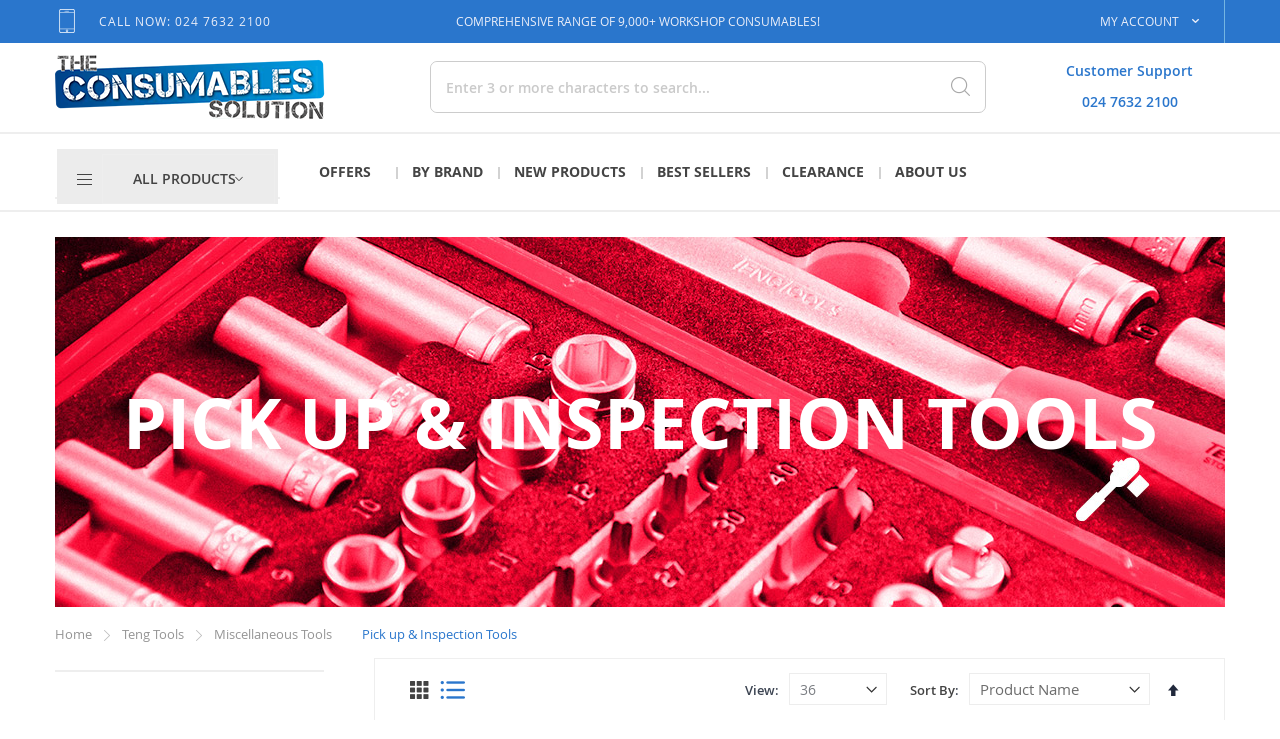

--- FILE ---
content_type: text/html; charset=UTF-8
request_url: https://www.questconsumables.com/teng-tools/miscellaneous-tools/pick-up-inspection-tools
body_size: 27514
content:
<!doctype html>
<html lang="en">
    <head >
        <script>
    var LOCALE = 'en\u002DGB';
    var BASE_URL = 'https\u003A\u002F\u002Fwww.questconsumables.com\u002F';
    var require = {
        'baseUrl': 'https\u003A\u002F\u002Fwww.questconsumables.com\u002Fstatic\u002Fversion1768234858\u002Ffrontend\u002FSmartwave\u002Fporto\u002Fen_GB'
    };</script>        <meta charset="utf-8"/>
<meta name="title" content="Pick up &amp; Inspection Tools - Miscellaneous Tools - Teng Tools"/>
<meta name="description" content="Default Description"/>
<meta name="keywords" content="Magento, Varien, E-commerce"/>
<meta name="robots" content="INDEX,FOLLOW"/>
<meta name="viewport" content="width=device-width, initial-scale=1, maximum-scale=1.0, user-scalable=no"/>
<meta name="format-detection" content="telephone=no"/>
<title>Pick up &amp; Inspection Tools - Miscellaneous Tools - Teng Tools</title>
<link  rel="stylesheet" type="text/css"  media="all" href="https://www.questconsumables.com/static/version1768234858/_cache/merged/b34266931bccd0bd0f870c37fff71805.min.css" />
<link  rel="stylesheet" type="text/css"  media="screen and (min-width: 768px)" href="https://www.questconsumables.com/static/version1768234858/frontend/Smartwave/porto/en_GB/css/styles-l.min.css" />
<link  rel="stylesheet" type="text/css"  media="print" href="https://www.questconsumables.com/static/version1768234858/frontend/Smartwave/porto/en_GB/css/print.min.css" />
<link  rel="icon" type="image/x-icon" href="https://www.questconsumables.com/static/version1768234858/frontend/Smartwave/porto/en_GB/Magento_Theme/favicon.ico" />
<link  rel="shortcut icon" type="image/x-icon" href="https://www.questconsumables.com/static/version1768234858/frontend/Smartwave/porto/en_GB/Magento_Theme/favicon.ico" />
<script  type="text/javascript"  src="https://www.questconsumables.com/static/version1768234858/_cache/merged/00421360388bd4dfb20ba8be09f1c2da.min.js"></script>
<script type="text/javascript">
if (!Object.entries)
  Object.entries = function( obj ){
    var ownProps = Object.keys( obj ),
        i = ownProps.length,
        resArray = new Array(i); // preallocate the Array
    while (i--)
      resArray[i] = [ownProps[i], obj[ownProps[i]]];

    return resArray;
  };
</script>

<!-- Global site tag (gtag.js) - Google Analytics -->

<script async src="https://www.googletagmanager.com/gtag/js?id=UA-109062565-1"></script>
<script>
window.dataLayer = window.dataLayer || [];
function gtag(){dataLayer.push(arguments);}
gtag('js', new Date());
gtag('config', 'UA-109062565-1');
</script>

<style>
.discount-form {display:none}
.minicart-items .action.edit {display:none}
.cart-container .cart-discount .block.discount {
    display: none;
</style>

<meta name="google-site-verification" content="AttKagxFOs8nDy8BjQp5mCLi7ERFaB05p9Ako6av_OU" />
<!--R60BN6gLuODLQnZD80wuZKFnsMCUURp1-->

<meta name="google-site-verification" content="JGBtF8cXibPZ6s7PcA10yjrfm7lJ2SONsLkv1LYa3c0" />        <link rel="stylesheet" type="text/css" media="all" href="https://www.questconsumables.com/media/porto/configed_css/design_default.css">
<link rel="stylesheet" type="text/css" media="all" href="https://www.questconsumables.com/media/porto/configed_css/settings_default.css">
<script type="text/javascript">
require([
    'jquery'
], function ($) {
    $(document).ready(function(){
        $("body").addClass("layout-1170");
        $("body").addClass("wide");
                $(".drop-menu > a").off("click").on("click", function(){
            if($(this).parent().children(".nav-sections").hasClass("visible"))
                $(this).parent().children(".nav-sections").removeClass("visible");
            else
                $(this).parent().children(".nav-sections").addClass("visible")
        });
    });
});
</script>
<!-- BEGIN GOOGLE ANALYTICS CODE -->
<script type="text/x-magento-init">
{
    "*": {
        "Magento_GoogleAnalytics/js/google-analytics": {
            "isCookieRestrictionModeEnabled": 0,
            "currentWebsite": 1,
            "cookieName": "user_allowed_save_cookie",
            "ordersTrackingData": [],
            "pageTrackingData": {"optPageUrl":"","isAnonymizedIpActive":false,"accountId":"G-8EQ7BZ4CY1"}        }
    }
}
</script>
<!-- END GOOGLE ANALYTICS CODE -->
    <script type="text/x-magento-init">
        {
            "*": {
                "Magento_PageCache/js/form-key-provider": {
                    "isPaginationCacheEnabled":
                        0                }
            }
        }
    </script>
<link href="https://www.questconsumables.com/static/version1768234858/frontend/Smartwave/porto/en_GB/SetuBridge_Quickorder/css/quickorder.min.css" rel="stylesheet" type="text/css" />
<script src="https://www.questconsumables.com/static/version1768234858/frontend/Smartwave/porto/en_GB/SetuBridge_Quickorder/js/quickorder.min.js"></script>

<meta name="generator" content="Powered by Slider Revolution 6.6.7.1 - responsive, Mobile-Friendly Slider Plugin with comfortable drag and drop interface." />
<script>function setREVStartSize(t){window.RSIW=void 0===window.RSIW?window.innerWidth:window.RSIW,window.RSIH=void 0===window.RSIH?window.innerHeight:window.RSIH;try{var h=0===(h=document.getElementById(t.c).parentNode.offsetWidth)||isNaN(h)||"fullwidth"==t.l||"fullwidth"==t.layout?window.RSIW:h;if(t.tabw=void 0===t.tabw?0:parseInt(t.tabw),t.thumbw=void 0===t.thumbw?0:parseInt(t.thumbw),t.tabh=void 0===t.tabh?0:parseInt(t.tabh),t.thumbh=void 0===t.thumbh?0:parseInt(t.thumbh),t.tabhide=void 0===t.tabhide?0:parseInt(t.tabhide),t.thumbhide=void 0===t.thumbhide?0:parseInt(t.thumbhide),t.mh=void 0===t.mh||""==t.mh||"auto"===t.mh?0:parseInt(t.mh,0),"fullscreen"===t.layout||"fullscreen"===t.l)d=Math.max(t.mh,window.RSIH);else{for(var e in t.gw=Array.isArray(t.gw)?t.gw:[t.gw],t.rl)void 0!==t.gw[e]&&0!==t.gw[e]||(t.gw[e]=t.gw[e-1]);for(var e in t.gh=void 0===t.el||""===t.el||Array.isArray(t.el)&&0==t.el.length?t.gh:t.el,t.gh=Array.isArray(t.gh)?t.gh:[t.gh],t.rl)void 0!==t.gh[e]&&0!==t.gh[e]||(t.gh[e]=t.gh[e-1]);var i,a=new Array(t.rl.length),r=0;for(e in t.tabw=t.tabhide>=h?0:t.tabw,t.thumbw=t.thumbhide>=h?0:t.thumbw,t.tabh=t.tabhide>=h?0:t.tabh,t.thumbh=t.thumbhide>=h?0:t.thumbh,t.rl)a[e]=t.rl[e]<window.RSIW?0:t.rl[e];for(e in i=a[0],a)i>a[e]&&0<a[e]&&(i=a[e],r=e);var w=h>t.gw[r]+t.tabw+t.thumbw?1:(h-(t.tabw+t.thumbw))/t.gw[r],d=t.gh[r]*w+(t.tabh+t.thumbh)}w=document.getElementById(t.c);null!==w&&w&&(w.style.height=d+"px"),null!==(w=document.getElementById(t.c+"_wrapper"))&&w&&(w.style.height=d+"px",w.style.display="block")}catch(t){console.log("Failure at Presize of Slider:"+t)}};</script>
    </head>
    <body data-container="body"
          data-mage-init='{"loaderAjax": {}, "loader": { "icon": "https://www.questconsumables.com/static/version1768234858/frontend/Smartwave/porto/en_GB/images/loader-2.gif"}}'
        id="html-body" class="page-with-filter page-products categorypath-teng-tools-miscellaneous-tools-pick-up-inspection-tools category-pick-up-inspection-tools am-porto-cmtb catalog-category-view page-layout-2columns-left">
        
<script type="text/x-magento-init">
    {
        "*": {
            "Magento_PageBuilder/js/widget-initializer": {
                "config": {"[data-content-type=\"slider\"][data-appearance=\"default\"]":{"Magento_PageBuilder\/js\/content-type\/slider\/appearance\/default\/widget":false},"[data-content-type=\"map\"]":{"Magento_PageBuilder\/js\/content-type\/map\/appearance\/default\/widget":false},"[data-content-type=\"row\"]":{"Magento_PageBuilder\/js\/content-type\/row\/appearance\/default\/widget":false},"[data-content-type=\"tabs\"]":{"Magento_PageBuilder\/js\/content-type\/tabs\/appearance\/default\/widget":false},"[data-content-type=\"slide\"]":{"Magento_PageBuilder\/js\/content-type\/slide\/appearance\/default\/widget":{"buttonSelector":".pagebuilder-slide-button","showOverlay":"hover","dataRole":"slide"}},"[data-content-type=\"banner\"]":{"Magento_PageBuilder\/js\/content-type\/banner\/appearance\/default\/widget":{"buttonSelector":".pagebuilder-banner-button","showOverlay":"hover","dataRole":"banner"}},"[data-content-type=\"buttons\"]":{"Magento_PageBuilder\/js\/content-type\/buttons\/appearance\/inline\/widget":false},"[data-content-type=\"products\"][data-appearance=\"carousel\"]":{"Magento_PageBuilder\/js\/content-type\/products\/appearance\/carousel\/widget":false}},
                "breakpoints": {"desktop":{"label":"Desktop","stage":true,"default":true,"class":"desktop-switcher","icon":"Magento_PageBuilder::css\/images\/switcher\/switcher-desktop.svg","conditions":{"min-width":"1024px"},"options":{"products":{"default":{"slidesToShow":"5"}}}},"tablet":{"conditions":{"max-width":"1024px","min-width":"768px"},"options":{"products":{"default":{"slidesToShow":"4"},"continuous":{"slidesToShow":"3"}}}},"mobile":{"label":"Mobile","stage":true,"class":"mobile-switcher","icon":"Magento_PageBuilder::css\/images\/switcher\/switcher-mobile.svg","media":"only screen and (max-width: 768px)","conditions":{"max-width":"768px","min-width":"640px"},"options":{"products":{"default":{"slidesToShow":"3"}}}},"mobile-small":{"conditions":{"max-width":"640px"},"options":{"products":{"default":{"slidesToShow":"2"},"continuous":{"slidesToShow":"1"}}}}}            }
        }
    }
</script>

<div class="cookie-status-message" id="cookie-status">
    The store will not work correctly when cookies are disabled.</div>
<script type="text&#x2F;javascript">document.querySelector("#cookie-status").style.display = "none";</script>
<script type="text/x-magento-init">
    {
        "*": {
            "cookieStatus": {}
        }
    }
</script>

<script type="text/x-magento-init">
    {
        "*": {
            "mage/cookies": {
                "expires": null,
                "path": "\u002F",
                "domain": ".www.questconsumables.com",
                "secure": true,
                "lifetime": "86400"
            }
        }
    }
</script>
    <noscript>
        <div class="message global noscript">
            <div class="content">
                <p>
                    <strong>JavaScript seems to be disabled in your browser.</strong>
                    <span>
                        For the best experience on our site, be sure to turn on Javascript in your browser.                    </span>
                </p>
            </div>
        </div>
    </noscript>

<script>
    window.cookiesConfig = window.cookiesConfig || {};
    window.cookiesConfig.secure = true;
</script><script>    require.config({
        map: {
            '*': {
                wysiwygAdapter: 'mage/adminhtml/wysiwyg/tiny_mce/tinymceAdapter'
            }
        }
    });</script><script>    require.config({
        paths: {
            googleMaps: 'https\u003A\u002F\u002Fmaps.googleapis.com\u002Fmaps\u002Fapi\u002Fjs\u003Fv\u003D3\u0026key\u003D'
        },
        config: {
            'Magento_PageBuilder/js/utils/map': {
                style: '',
            },
            'Magento_PageBuilder/js/content-type/map/preview': {
                apiKey: '',
                apiKeyErrorMessage: 'You\u0020must\u0020provide\u0020a\u0020valid\u0020\u003Ca\u0020href\u003D\u0027https\u003A\u002F\u002Fwww.questconsumables.com\u002Fadminhtml\u002Fsystem_config\u002Fedit\u002Fsection\u002Fcms\u002F\u0023cms_pagebuilder\u0027\u0020target\u003D\u0027_blank\u0027\u003EGoogle\u0020Maps\u0020API\u0020key\u003C\u002Fa\u003E\u0020to\u0020use\u0020a\u0020map.'
            },
            'Magento_PageBuilder/js/form/element/map': {
                apiKey: '',
                apiKeyErrorMessage: 'You\u0020must\u0020provide\u0020a\u0020valid\u0020\u003Ca\u0020href\u003D\u0027https\u003A\u002F\u002Fwww.questconsumables.com\u002Fadminhtml\u002Fsystem_config\u002Fedit\u002Fsection\u002Fcms\u002F\u0023cms_pagebuilder\u0027\u0020target\u003D\u0027_blank\u0027\u003EGoogle\u0020Maps\u0020API\u0020key\u003C\u002Fa\u003E\u0020to\u0020use\u0020a\u0020map.'
            },
        }
    });</script><script>
    require.config({
        shim: {
            'Magento_PageBuilder/js/utils/map': {
                deps: ['googleMaps']
            }
        }
    });</script><script type="text/javascript">
require([
    'jquery'
], function ($) {
    $(document).ready(function(){
        });
});
</script><div class="page-wrapper"><header class="page-header type16 header-newskin" >
    <div class="block block-customer-login block-header-customer-login">
    <div class="block-content" aria-labelledby="block-customer-login-heading">
        <form class="form form-login"
              action="https://www.questconsumables.com/customer/account/loginPost/"
              method="post"
              id="header-login-form"
              data-mage-init='{"validation":{}}'>
            <input name="form_key" type="hidden" value="855sjP2yHFbkl3zi" />            <fieldset class="fieldset login" data-hasrequired="* Required Fields">
                <div class="field email required">
                    <div class="control">
                        <input name="login[username]" value=""  autocomplete="off" id="email" type="email" class="input-text" title="Email" data-validate="{required:true, 'validate-email':true}" placeholder="Email">
                    </div>
                </div>
                <div class="field password required">
                    <div class="control">
                        <input name="login[password]" type="password"  autocomplete="off" class="input-text" id="pass" title="Password" data-validate="{required:true}" placeholder="Password">
                    </div>
                </div>
                                <div class="actions-toolbar">
                    <div class="primary"><button type="submit" class="action login primary" name="send" id="send2"><span>Sign In</span></button></div>
                    <div class="secondary"><a class="action remind" href="https://www.questconsumables.com/customer/account/forgotpassword/"><span>Forgot Your Password?</span></a></div>
                </div>
            </fieldset>
        </form>
    </div>
</div>
<script type="text/javascript">
require([
    'jquery'
], function ($) {
    $(document).ready(function(){
        var href = $(".header.links .authorization-link > a").attr("href");
        if(href){
        if(href.indexOf("logout") == -1) {
            $(".block-header-customer-login").detach().appendTo(".authorization-link");
            $(".block-header-customer-login").click(function(e){
                e.stopPropagation();
            })
            $("html,body").click(function(){
                if($(".block-header-customer-login").hasClass("open"))
                    $(".block-header-customer-login").removeClass("open");
            });
            $(".header.links .authorization-link > a").off("click").on("click", function(){
                if(!$(".block-header-customer-login").hasClass("open"))
                    $(".block-header-customer-login").addClass("open");
                else
                    $(".block-header-customer-login").removeClass("open");

                return false;
            });
        }
        }
    });
});
</script>
            <div class="panel wrapper quest-top-panel">
            <div class="panel header">
                <a class="action skip contentarea"
   href="#contentarea">
    <span>
        Skip to Content    </span>
</a>
                                
                <div class="custom-header-top">
                    <div class="header-top-3 col-md-3 col-sm-2 col-xs-1 contact_no">
                        <div class="contact-no-wrapper"><a href="tel:024 7632 2100" class="contacat-no"><img src="https://www.questconsumables.com/media/wysiwyg/smartwave/porto/megamenu/contact-icon.png" alt="Contact-No" /><span>Call Now: 024 7632 2100</span></a></div>                    </div>
                    <div class="header-top-1 col-md-5 col-sm-6 col-xs-11">
                        <div class="header-banner-inforamtion"><span class="banner_text">Comprehensive range of 9,000+ Workshop Consumables!</span></div>                    </div>
                    <div class="header-top-2 col-md-4 col-sm-4">
                        <ul class="header links">
<li class="authorization-link"  data-label="or">
    <a href="https://www.questconsumables.com/customer/account/login/referer/aHR0cHM6Ly93d3cucXVlc3Rjb25zdW1hYmxlcy5jb20vdGVuZy10b29scy9taXNjZWxsYW5lb3VzLXRvb2xzL3BpY2stdXAtaW5zcGVjdGlvbi10b29scw~~/">
        <span>My Account</span>     </a>
</li>
</ul>
                    </div>
                </div>
            </div>
        </div>
        <div class="header content ">
            <span data-action="toggle-nav" class="action nav-toggle"><span>Toggle Nav</span></span>
        <a class="logo" href="https://www.questconsumables.com/" title="">
                <img src="https://www.questconsumables.com/media/logo/websites/1/consumables-solution-logo-1.png"
            alt=""
            width="170"            height="88"            />
        </a>
            <div data-block="minicart" class="minicart-wrapper">
                <div class="guest-user">
                <div class="guest-user-text">Customer Support                    <br /> <a class="" href="tel:024 7632 2100">024 7632 2100</a>                </div>
            </div>
    </div>

<script>
    window.checkout = {"shoppingCartUrl":"https:\/\/www.questconsumables.com\/checkout\/cart\/","checkoutUrl":"https:\/\/www.questconsumables.com\/checkout\/","updateItemQtyUrl":"https:\/\/www.questconsumables.com\/checkout\/sidebar\/updateItemQty\/","removeItemUrl":"https:\/\/www.questconsumables.com\/checkout\/sidebar\/removeItem\/","imageTemplate":"Magento_Catalog\/product\/image_with_borders","baseUrl":"https:\/\/www.questconsumables.com\/","minicartMaxItemsVisible":5,"websiteId":"1","maxItemsToDisplay":10,"storeId":"1","storeGroupId":"1","customerLoginUrl":"https:\/\/www.questconsumables.com\/customer\/account\/login\/referer\/aHR0cHM6Ly93d3cucXVlc3Rjb25zdW1hYmxlcy5jb20vdGVuZy10b29scy9taXNjZWxsYW5lb3VzLXRvb2xzL3BpY2stdXAtaW5zcGVjdGlvbi10b29scw~~\/","isRedirectRequired":false,"autocomplete":"off","captcha":{"user_login":{"isCaseSensitive":false,"imageHeight":50,"imageSrc":"","refreshUrl":"https:\/\/www.questconsumables.com\/captcha\/refresh\/","isRequired":false,"timestamp":1768347783}}};
</script>

<script type="text/x-magento-init">
    {
        "[data-block='minicart']": {
            "Magento_Ui/js/core/app": {"components":{"minicart_content":{"children":{"subtotal.container":{"children":{"subtotal":{"children":{"subtotal.totals":{"config":{"display_cart_subtotal_incl_tax":0,"display_cart_subtotal_excl_tax":1,"template":"Magento_Tax\/checkout\/minicart\/subtotal\/totals"},"children":{"subtotal.totals.msrp":{"component":"Magento_Msrp\/js\/view\/checkout\/minicart\/subtotal\/totals","config":{"displayArea":"minicart-subtotal-hidden","template":"Magento_Msrp\/checkout\/minicart\/subtotal\/totals"}}},"component":"Magento_Tax\/js\/view\/checkout\/minicart\/subtotal\/totals"}},"component":"uiComponent","config":{"template":"Magento_Checkout\/minicart\/subtotal"}}},"component":"uiComponent","config":{"displayArea":"subtotalContainer"}},"item.renderer":{"component":"Magento_Checkout\/js\/view\/cart-item-renderer","config":{"displayArea":"defaultRenderer","template":"Magento_Checkout\/minicart\/item\/default"},"children":{"item.image":{"component":"Magento_Catalog\/js\/view\/image","config":{"template":"Magento_Catalog\/product\/image","displayArea":"itemImage"}},"checkout.cart.item.price.sidebar":{"component":"uiComponent","config":{"template":"Magento_Checkout\/minicart\/item\/price","displayArea":"priceSidebar"}}}},"extra_info":{"component":"uiComponent","config":{"displayArea":"extraInfo"}},"promotion":{"component":"uiComponent","config":{"displayArea":"promotion"}}},"config":{"itemRenderer":{"default":"defaultRenderer","simple":"defaultRenderer","virtual":"defaultRenderer"},"template":"Magento_Checkout\/minicart\/content"},"component":"Magento_Checkout\/js\/view\/minicart"}},"types":[]}        },
        "*": {
            "Magento_Ui/js/block-loader": "https://www.questconsumables.com/static/version1768234858/frontend/Smartwave/porto/en_GB/images/loader-1.gif"
        }
    }
</script>
            

<div class="block block-search">
    <div class="block block-title">
        <strong>Search</strong>
    </div>

    <div class="block block-content">
        <form
            id="minisearch-form-top-search"
            class="form minisearch"
            action="https://www.questconsumables.com/catalogsearch/result/"
            method="get"
        >
            <div class="field search">
                <label class="label" for="minisearch-input-top-search" data-role="minisearch-label">
                    <span>Search</span>
                </label>

                <div class="control">
                    <input
                        id="minisearch-input-top-search"
                        type="text"
                        name="q"
                        value=""
                        placeholder="Enter 3 or more characters to search..."
                        class="input-text"
                        maxlength="128"
                        role="combobox"
                        aria-haspopup="false"
                        aria-autocomplete="both"
                        aria-expanded="false"
                        autocomplete="off"
                        data-block="autocomplete-form"
                        data-mage-init="&#x7B;&quot;quickSearch&quot;&#x3A;&#x7B;&quot;formSelector&quot;&#x3A;&quot;&#x23;minisearch-form-top-search&quot;,&quot;url&quot;&#x3A;&quot;https&#x3A;&#x5C;&#x2F;&#x5C;&#x2F;www.questconsumables.com&#x5C;&#x2F;search&#x5C;&#x2F;ajax&#x5C;&#x2F;suggest&#x5C;&#x2F;&quot;,&quot;destinationSelector&quot;&#x3A;&quot;&#x23;minisearch-autocomplete-top-search&quot;,&quot;templates&quot;&#x3A;&#x7B;&quot;term&quot;&#x3A;&#x7B;&quot;title&quot;&#x3A;&quot;Search&#x20;terms&quot;,&quot;template&quot;&#x3A;&quot;Smile_ElasticsuiteCore&#x5C;&#x2F;autocomplete&#x5C;&#x2F;term&quot;&#x7D;,&quot;product&quot;&#x3A;&#x7B;&quot;title&quot;&#x3A;&quot;Products&quot;,&quot;template&quot;&#x3A;&quot;Smile_ElasticsuiteCatalog&#x5C;&#x2F;autocomplete&#x5C;&#x2F;product&quot;&#x7D;,&quot;category&quot;&#x3A;&#x7B;&quot;title&quot;&#x3A;&quot;Categories&quot;,&quot;template&quot;&#x3A;&quot;Smile_ElasticsuiteCatalog&#x5C;&#x2F;autocomplete&#x5C;&#x2F;category&quot;&#x7D;,&quot;product_attribute&quot;&#x3A;&#x7B;&quot;title&quot;&#x3A;&quot;Attributes&quot;,&quot;template&quot;&#x3A;&quot;Smile_ElasticsuiteCatalog&#x5C;&#x2F;autocomplete&#x5C;&#x2F;product-attribute&quot;,&quot;titleRenderer&quot;&#x3A;&quot;Smile_ElasticsuiteCatalog&#x5C;&#x2F;js&#x5C;&#x2F;autocomplete&#x5C;&#x2F;product-attribute&quot;&#x7D;&#x7D;,&quot;priceFormat&quot;&#x3A;&#x7B;&quot;pattern&quot;&#x3A;&quot;&#x5C;u00a3&#x25;s&quot;,&quot;precision&quot;&#x3A;2,&quot;requiredPrecision&quot;&#x3A;2,&quot;decimalSymbol&quot;&#x3A;&quot;.&quot;,&quot;groupSymbol&quot;&#x3A;&quot;,&quot;,&quot;groupLength&quot;&#x3A;3,&quot;integerRequired&quot;&#x3A;false&#x7D;,&quot;minSearchLength&quot;&#x3A;&quot;2&quot;&#x7D;&#x7D;"
                    />

                    <div id="minisearch-autocomplete-top-search" class="search-autocomplete"></div>

                                    </div>
            </div>

            <div class="actions">
                <button
                    type="submit"
                    title="Search"
                    class="action search"
                >
                    <span>Search</span>
                </button>
            </div>
        </form>
    </div>
</div>
            <span class="quickorder-link">
                        </span>
        <div class="custom-block"></div>    </div>
    <div class="menu-container">
                <div class="container">
            <div class="menu-wrapper row">
                <div class="drop-menu  default">
                    <a href="javascript:void(0)">
                        <em class="porto-icon-menu"></em>
                        <span class="toggle-text">All Products</span>
                    </a>
                        <div class="sections nav-sections">
                <div class="section-items nav-sections-items"
             data-mage-init='{"tabs":{"openedState":"active"}}'>
                                            <div class="section-item-title nav-sections-item-title"
                     data-role="collapsible">
                    <a class="nav-sections-item-switch"
                       data-toggle="switch" href="#store.menu">
                        Menu                    </a>
                </div>
                <div class="section-item-content nav-sections-item-content"
                     id="store.menu"
                     data-role="content">
                    
<nav class="swissup-navigationpro navpro navigation orientation-horizontal dropdown-level0-stick-center dropdown-right dropdown-bottom navpro-transformable"
     data-action="navigation">
    <ul data-mage-init='{"navpro":{"level0":{"position":{"my":"center top","at":"center bottom"}},"position":{"my":"left top","at":"right top"}}}'
        class="navpro-menu   navpro-amazon ">
        <li  class="li-item level0 nav-1 size-fullwidth first last level-top navpro-departments parent"><a href="#" class="level-top"><span>All Products</span></a><div class="navpro-dropdown .swissup-navigationpro {      text-transform: capitalize !important;  } navpro-dropdown-level1 size-fullwidth" data-level="0"><div class="navpro-dropdown-inner"><div class="navpro-row gutters"><div class="navpro-col navpro-col-12"><ul class="children" data-columns="1"><li  class="li-item level1 nav-1-1 size-large category-item first"><a href="https://www.questconsumables.com/new-products" class=""><span>New Products</span></a></li><li  class="li-item level1 nav-1-2 size-large category-item parent"><a href="https://www.questconsumables.com/assortments" class=""><span>Assortments</span></a><div class="navpro-dropdown navpro-dropdown-level2 size-large" data-level="1"><div class="navpro-dropdown-inner"><div class="navpro-row gutters"><div class="navpro-col navpro-col-12"><ul class="children multicolumn multicolumn-2 vertical" data-columns="2"><li  class="li-item level2 nav-1-2-1 size-small category-item first parent-expanded"><a href="https://www.questconsumables.com/assortments/box-assortments" class=""><span>Box Assortments</span></a><div class="navpro-dropdown-expanded navpro-dropdown-level3 size-small" data-level="2"><div class="navpro-dropdown-inner"><div class="navpro-row gutters"><div class="navpro-col navpro-col-12"><ul class="children" data-columns="1"><li  class="li-item level3 nav-1-2-1-1 size-small category-item first"><a href="https://www.questconsumables.com/assortments/box-assortments/electrical-products" class=""><span>Electrical Products</span></a></li><li  class="li-item level3 nav-1-2-1-2 size-small category-item"><a href="https://www.questconsumables.com/assortments/box-assortments/first-aid" class=""><span>First Aid</span></a></li><li  class="li-item level3 nav-1-2-1-3 size-small category-item"><a href="https://www.questconsumables.com/assortments/box-assortments/hardware" class=""><span>Hardware</span></a></li><li  class="li-item level3 nav-1-2-1-4 size-small category-item"><a href="https://www.questconsumables.com/assortments/box-assortments/ht-setscrews-fasteners" class=""><span>HT Setscrews &amp; Fasteners</span></a></li><li  class="li-item level3 nav-1-2-1-5 size-small category-item"><a href="https://www.questconsumables.com/interior-trim-clips" class=""><span>Interior Trim Clips</span></a></li><li  class="li-item level3 nav-1-2-1-6 size-small category-item"><a href="https://www.questconsumables.com/assortments/box-assortments/nuts" class=""><span>Nuts</span></a></li><li  class="li-item level3 nav-1-2-1-7 size-small category-item"><a href="https://www.questconsumables.com/assortments/box-assortments/pins-clips-rivets" class=""><span>Pins, Clips &amp; Rivets</span></a></li><li  class="li-item level3 nav-1-2-1-8 size-small category-item"><a href="https://www.questconsumables.com/self-tapping-screws" class=""><span>Self Tapping Screws</span></a></li><li  class="li-item level3 nav-1-2-1-9 size-small category-item"><a href="https://www.questconsumables.com/assortments/box-assortments/tube-fittings" class=""><span>Tube Fittings</span></a></li><li  class="li-item level3 nav-1-2-1-10 size-small category-item"><a href="https://www.questconsumables.com/assortments/box-assortments/tyre-care" class=""><span>Tyre Care</span></a></li><li  class="li-item level3 nav-1-2-1-11 size-small category-item"><a href="https://www.questconsumables.com/assortments/box-assortments/washers-o-rings" class=""><span>Washers &amp; O-Rings</span></a></li><li  class="li-item level3 nav-1-2-1-12 size-small category-item last"><a href="https://www.questconsumables.com/assortments/box-assortments/workshop-boxes-storage" class=""><span>Workshop Boxes &amp; Storage</span></a></li></ul></div></div></div></div></li><li  class="li-item level2 nav-1-2-2 size-small category-item last parent-expanded"><a href="https://www.questconsumables.com/assortments/pack-assortments" class=""><span>Pack Assortments</span></a><div class="navpro-dropdown-expanded navpro-dropdown-level3 size-small" data-level="2"><div class="navpro-dropdown-inner"><div class="navpro-row gutters"><div class="navpro-col navpro-col-12"><ul class="children" data-columns="1"><li  class="li-item level3 nav-1-2-2-1 size-small category-item first"><a href="https://www.questconsumables.com/assortments/pack-assortments/electrical-products" class=""><span>Electrical Products</span></a></li><li  class="li-item level3 nav-1-2-2-2 size-small category-item"><a href="https://www.questconsumables.com/assortments/pack-assortments/fasteners-washers" class=""><span>Fasteners &amp; Washers</span></a></li><li  class="li-item level3 nav-1-2-2-3 size-small category-item"><a href="https://www.questconsumables.com/assortments/pack-assortments/files-paint-brushes-hammer-shafts" class=""><span>Files, Paint Brushes &amp; Hammer Shafts</span></a></li><li  class="li-item level3 nav-1-2-2-4 size-small category-item"><a href="https://www.questconsumables.com/assortments/pack-assortments/hardware" class=""><span>Hardware</span></a></li><li  class="li-item level3 nav-1-2-2-5 size-small category-item"><a href="https://www.questconsumables.com/assortments/pack-assortments/miscellaneous-packs" class=""><span>Miscellaneous Packs</span></a></li><li  class="li-item level3 nav-1-2-2-6 size-small category-item last"><a href="https://www.questconsumables.com/assortments/pack-assortments/tube-fittings" class=""><span>Tube Fittings</span></a></li></ul></div></div></div></div></li></ul></div></div></div></div></li><li  class="li-item level1 nav-1-3 size-large category-item parent"><a href="https://www.questconsumables.com/electrical" class=""><span>Electrical</span></a><div class="navpro-dropdown navpro-dropdown-level2 size-large" data-level="1"><div class="navpro-dropdown-inner"><div class="navpro-row gutters"><div class="navpro-col navpro-col-12"><ul class="children multicolumn multicolumn-3 vertical" data-columns="3"><li  class="li-item level2 nav-1-3-1 size-small category-item first parent-expanded"><a href="https://www.questconsumables.com/electrical/auto-bulbs" class=""><span>Auto Bulbs</span></a><div class="navpro-dropdown-expanded navpro-dropdown-level3 size-small" data-level="2"><div class="navpro-dropdown-inner"><div class="navpro-row gutters"><div class="navpro-col navpro-col-12"><ul class="children" data-columns="1"><li  class="li-item level3 nav-1-3-1-1 size-small category-item first"><a href="https://www.questconsumables.com/electrical/auto-bulbs/bulb-kits" class=""><span>Bulb Kits</span></a></li><li  class="li-item level3 nav-1-3-1-2 size-small category-item"><a href="https://www.questconsumables.com/electrical/auto-bulbs/dispenser-units-top-up-bulbs" class=""><span>Dispenser Units &amp; Top Up Bulbs</span></a></li><li  class="li-item level3 nav-1-3-1-3 size-small category-item"><a href="https://www.questconsumables.com/festoon-bulbs" class=""><span>Festoon Bulbs</span></a></li><li  class="li-item level3 nav-1-3-1-4 size-small category-item"><a href="https://www.questconsumables.com/electrical/auto-bulbs/headlight-bulbs" class=""><span>Headlight Bulbs</span></a></li><li  class="li-item level3 nav-1-3-1-5 size-small category-item"><a href="https://www.questconsumables.com/electrical/auto-bulbs/panel-pcb-bulbs" class=""><span>Panel &amp; PCB Bulbs</span></a></li><li  class="li-item level3 nav-1-3-1-6 size-small category-item"><a href="https://www.questconsumables.com/electrical/auto-bulbs/sidelight-bulbs-wedge-bulbs" class=""><span>Sidelight Bulbs &amp; Wedge Bulbs</span></a></li><li  class="li-item level3 nav-1-3-1-7 size-small category-item last"><a href="https://www.questconsumables.com/electrical/auto-bulbs/indicator-bulbs" class=""><span>Stop Tail Indicator Bulbs</span></a></li></ul></div></div></div></div></li><li  class="li-item level2 nav-1-3-2 size-small category-item parent-expanded"><a href="https://www.questconsumables.com/electrical/auto-cable" class=""><span>Auto Cable</span></a><div class="navpro-dropdown-expanded navpro-dropdown-level3 size-small" data-level="2"><div class="navpro-dropdown-inner"><div class="navpro-row gutters"><div class="navpro-col navpro-col-12"><ul class="children" data-columns="1"><li  class="li-item level3 nav-1-3-2-1 size-small category-item first"><a href="https://www.questconsumables.com/electrical/auto-cable/auto-mains-cables" class=""><span>Auto &amp; Mains Cables</span></a></li><li  class="li-item level3 nav-1-3-2-2 size-small category-item"><a href="https://www.questconsumables.com/electrical/auto-cable/jump-leads-handles" class=""><span>Jump Leads &amp; Handles</span></a></li><li  class="li-item level3 nav-1-3-2-3 size-small category-item last"><a href="https://www.questconsumables.com/electrical/auto-cable/starter-welding-cable" class=""><span>Starter &amp; Welding Cable</span></a></li></ul></div></div></div></div></li><li  class="li-item level2 nav-1-3-3 size-small category-item parent-expanded"><a href="https://www.questconsumables.com/electrical/batteries" class=""><span>Batteries</span></a><div class="navpro-dropdown-expanded navpro-dropdown-level3 size-small" data-level="2"><div class="navpro-dropdown-inner"><div class="navpro-row gutters"><div class="navpro-col navpro-col-12"><ul class="children" data-columns="1"><li  class="li-item level3 nav-1-3-3-1 size-small category-item first"><a href="https://www.questconsumables.com/electrical/batteries/alkaline-batteries" class=""><span>Alkaline Batteries</span></a></li><li  class="li-item level3 nav-1-3-3-2 size-small category-item"><a href="https://www.questconsumables.com/electrical/batteries/lantern-batteries" class=""><span>Lantern Batteries</span></a></li><li  class="li-item level3 nav-1-3-3-3 size-small category-item"><a href="https://www.questconsumables.com/electrical/batteries/lithium-batteries" class=""><span>Lithium Batteries</span></a></li><li  class="li-item level3 nav-1-3-3-4 size-small category-item"><a href="https://www.questconsumables.com/electrical/batteries/rechargeable-batteries-chargers" class=""><span>Rechargeable Batteries &amp; Chargers</span></a></li><li  class="li-item level3 nav-1-3-3-5 size-small category-item last"><a href="https://www.questconsumables.com/electrical/batteries/zinc-carbon-batteries" class=""><span>Zinc Carbon Batteries</span></a></li></ul></div></div></div></div></li><li  class="li-item level2 nav-1-3-4 size-small category-item parent-expanded"><a href="https://www.questconsumables.com/electrical/battery-terminals-straps" class=""><span>Battery Terminals &amp; Straps</span></a><div class="navpro-dropdown-expanded navpro-dropdown-level3 size-small" data-level="2"><div class="navpro-dropdown-inner"><div class="navpro-row gutters"><div class="navpro-col navpro-col-12"><ul class="children" data-columns="1"><li  class="li-item level3 nav-1-3-4-1 size-small category-item first"><a href="https://www.questconsumables.com/electrical/battery-terminals-straps/battery-straps" class=""><span>Battery Straps</span></a></li><li  class="li-item level3 nav-1-3-4-2 size-small category-item last"><a href="https://www.questconsumables.com/electrical/battery-terminals-straps/battery-terminals" class=""><span>Battery Terminals</span></a></li></ul></div></div></div></div></li><li  class="li-item level2 nav-1-3-5 size-small category-item parent-expanded"><a href="https://www.questconsumables.com/electrical/cable-ties" class=""><span>Cable Ties</span></a><div class="navpro-dropdown-expanded navpro-dropdown-level3 size-small" data-level="2"><div class="navpro-dropdown-inner"><div class="navpro-row gutters"><div class="navpro-col navpro-col-12"><ul class="children" data-columns="1"><li  class="li-item level3 nav-1-3-5-1 size-small category-item first"><a href="https://www.questconsumables.com/electrical/cable-ties/other-ties-bases" class=""><span>Other Ties &amp; Bases</span></a></li><li  class="li-item level3 nav-1-3-5-2 size-small category-item last"><a href="https://www.questconsumables.com/electrical/cable-ties/standard-cable-ties" class=""><span>Standard Cable Ties</span></a></li></ul></div></div></div></div></li><li  class="li-item level2 nav-1-3-6 size-small category-item parent-expanded"><a href="https://www.questconsumables.com/electrical/clips-grommets" class=""><span>Clips &amp; Grommets</span></a><div class="navpro-dropdown-expanded navpro-dropdown-level3 size-small" data-level="2"><div class="navpro-dropdown-inner"><div class="navpro-row gutters"><div class="navpro-col navpro-col-12"><ul class="children" data-columns="1"><li  class="li-item level3 nav-1-3-6-1 size-small category-item first"><a href="https://www.questconsumables.com/electrical/clips-grommets/clips" class=""><span>Clips</span></a></li><li  class="li-item level3 nav-1-3-6-2 size-small category-item last"><a href="https://www.questconsumables.com/electrical/clips-grommets/grommets" class=""><span>Grommets</span></a></li></ul></div></div></div></div></li><li  class="li-item level2 nav-1-3-7 size-small category-item parent-expanded"><a href="https://www.questconsumables.com/electrical/electrical-terminals" class=""><span>Electrical Terminals</span></a><div class="navpro-dropdown-expanded navpro-dropdown-level3 size-small" data-level="2"><div class="navpro-dropdown-inner"><div class="navpro-row gutters"><div class="navpro-col navpro-col-12"><ul class="children" data-columns="1"><li  class="li-item level3 nav-1-3-7-1 size-small category-item first"><a href="https://www.questconsumables.com/electrical/electrical-terminals/pre-insulated-terminals-connectors" class=""><span>Pre-Insulated Terminals &amp; Connectors</span></a></li><li  class="li-item level3 nav-1-3-7-2 size-small category-item"><a href="https://www.questconsumables.com/electrical/electrical-terminals/terminals-connectors" class=""><span>Terminals &amp; Connectors</span></a></li><li  class="li-item level3 nav-1-3-7-3 size-small category-item"><a href="https://www.questconsumables.com/electrical/electrical-terminals/cable-end-shrouds" class=""><span>Cable End Shrouds</span></a></li><li  class="li-item level3 nav-1-3-7-4 size-small category-item last"><a href="https://www.questconsumables.com/electrical/electrical-terminals/weatherproof-connectors" class=""><span>Weatherproof Connectors </span></a></li></ul></div></div></div></div></li><li  class="li-item level2 nav-1-3-8 size-small category-item parent-expanded"><a href="https://www.questconsumables.com/electrical/fuses" class=""><span>Fuses</span></a><div class="navpro-dropdown-expanded navpro-dropdown-level3 size-small" data-level="2"><div class="navpro-dropdown-inner"><div class="navpro-row gutters"><div class="navpro-col navpro-col-12"><ul class="children" data-columns="1"><li  class="li-item level3 nav-1-3-8-1 size-small category-item first"><a href="https://www.questconsumables.com/electrical/fuses/cartridge-fuses" class=""><span>Cartridge Fuses</span></a></li><li  class="li-item level3 nav-1-3-8-2 size-small category-item"><a href="https://www.questconsumables.com/electrical/fuses/fuse-holders-testers" class=""><span>Fuse Holders &amp; Testers</span></a></li><li  class="li-item level3 nav-1-3-8-3 size-small category-item last"><a href="https://www.questconsumables.com/electrical/fuses/littelfuse-fuses" class=""><span>Littelfuse Fuses</span></a></li></ul></div></div></div></div></li><li  class="li-item level2 nav-1-3-9 size-small category-item parent-expanded"><a href="https://www.questconsumables.com/electrical/handlamps" class=""><span>Handlamps</span></a><div class="navpro-dropdown-expanded navpro-dropdown-level3 size-small" data-level="2"><div class="navpro-dropdown-inner"><div class="navpro-row gutters"><div class="navpro-col navpro-col-12"><ul class="children" data-columns="1"><li  class="li-item level3 nav-1-3-9-1 size-small category-item first"><a href="https://www.questconsumables.com/electrical/handlamps/handlamps-accessories" class=""><span>Handlamps &amp; Accessories</span></a></li><li  class="li-item level3 nav-1-3-9-2 size-small category-item"><a href="https://www.questconsumables.com/electrical/handlamps/halogen-bulbs" class=""><span>Halogen Bulbs</span></a></li><li  class="li-item level3 nav-1-3-9-3 size-small category-item last"><a href="https://www.questconsumables.com/electrical/handlamps/transformers-connectors" class=""><span>Transformers &amp; Connectors</span></a></li></ul></div></div></div></div></li><li  class="li-item level2 nav-1-3-10 size-small category-item parent-expanded"><a href="https://www.questconsumables.com/electrical/heat-shrink" class=""><span>Heat Shrink</span></a><div class="navpro-dropdown-expanded navpro-dropdown-level3 size-small" data-level="2"><div class="navpro-dropdown-inner"><div class="navpro-row gutters"><div class="navpro-col navpro-col-12"><ul class="children" data-columns="1"><li  class="li-item level3 nav-1-3-10-1 size-small category-item first"><a href="https://www.questconsumables.com/electrical/heat-shrink/heat-shrink-terminals" class=""><span>Heat Shrink Terminals</span></a></li><li  class="li-item level3 nav-1-3-10-2 size-small category-item last"><a href="https://www.questconsumables.com/heat-shrink-tubing" class=""><span>Heat Shrink Tubing</span></a></li></ul></div></div></div></div></li><li  class="li-item level2 nav-1-3-11 size-small category-item parent-expanded"><a href="https://www.questconsumables.com/electrical/insulation-tape" class=""><span>Insulation Tape</span></a><div class="navpro-dropdown-expanded navpro-dropdown-level3 size-small" data-level="2"><div class="navpro-dropdown-inner"><div class="navpro-row gutters"><div class="navpro-col navpro-col-12"><ul class="children" data-columns="1"><li  class="li-item level3 nav-1-3-11-1 size-small category-item first last"><a href="https://www.questconsumables.com/electrical/insulation-tape/insulation-tape" class=""><span>Insulation Tape</span></a></li></ul></div></div></div></div></li><li  class="li-item level2 nav-1-3-12 size-small category-item parent-expanded"><a href="https://www.questconsumables.com/electrical/plug-sockets-switches" class=""><span>Plug Sockets &amp; Switches</span></a><div class="navpro-dropdown-expanded navpro-dropdown-level3 size-small" data-level="2"><div class="navpro-dropdown-inner"><div class="navpro-row gutters"><div class="navpro-col navpro-col-12"><ul class="children" data-columns="1"><li  class="li-item level3 nav-1-3-12-1 size-small category-item first"><a href="https://www.questconsumables.com/electrical/plug-sockets-switches/extension-leads-reels" class=""><span>Extension Leads &amp; Reels</span></a></li><li  class="li-item level3 nav-1-3-12-2 size-small category-item"><a href="https://www.questconsumables.com/electrical/plug-sockets-switches/plugs-sockets" class=""><span>Plugs &amp; Sockets</span></a></li><li  class="li-item level3 nav-1-3-12-3 size-small category-item last"><a href="https://www.questconsumables.com/electrical/plug-sockets-switches/switches" class=""><span>Switches</span></a></li></ul></div></div></div></div></li><li  class="li-item level2 nav-1-3-13 size-small category-item last parent-expanded"><a href="https://www.questconsumables.com/electrical/torches-lanterns" class=""><span>Torches &amp; Lanterns</span></a><div class="navpro-dropdown-expanded navpro-dropdown-level3 size-small" data-level="2"><div class="navpro-dropdown-inner"><div class="navpro-row gutters"><div class="navpro-col navpro-col-12"><ul class="children" data-columns="1"><li  class="li-item level3 nav-1-3-13-1 size-small category-item first"><a href="https://www.questconsumables.com/electrical/torches-lanterns/headlights-torches" class=""><span>Headlights &amp; Torches</span></a></li><li  class="li-item level3 nav-1-3-13-2 size-small category-item last"><a href="https://www.questconsumables.com/electrical/torches-lanterns/waterproof-torches-floating-lantern" class=""><span>Waterproof Torches &amp; Floating Lantern</span></a></li></ul></div></div></div></div></li></ul></div></div></div></div></li><li  class="li-item level1 nav-1-4 size-large category-item parent"><a href="https://www.questconsumables.com/fasteners" class=""><span>Fasteners</span></a><div class="navpro-dropdown navpro-dropdown-level2 size-large" data-level="1"><div class="navpro-dropdown-inner"><div class="navpro-row gutters"><div class="navpro-col navpro-col-12"><ul class="children multicolumn multicolumn-2 vertical" data-columns="2"><li  class="li-item level2 nav-1-4-1 size-small category-item first parent-expanded"><a href="https://www.questconsumables.com/fasteners/ht-bolts-setscrews-nuts" class=""><span>HT Bolts, Setscrews &amp; Nuts</span></a><div class="navpro-dropdown-expanded navpro-dropdown-level3 size-small" data-level="2"><div class="navpro-dropdown-inner"><div class="navpro-row gutters"><div class="navpro-col navpro-col-12"><ul class="children" data-columns="1"><li  class="li-item level3 nav-1-4-1-1 size-small category-item first"><a href="https://www.questconsumables.com/fasteners/ht-bolts-setscrews-nuts/bolts" class=""><span>Bolts</span></a></li><li  class="li-item level3 nav-1-4-1-2 size-small category-item"><a href="https://www.questconsumables.com/fasteners/ht-bolts-setscrews-nuts/manifold-studs-nuts" class=""><span>Manifold Studs &amp; Nuts</span></a></li><li  class="li-item level3 nav-1-4-1-3 size-small category-item"><a href="https://www.questconsumables.com/fasteners/ht-bolts-setscrews-nuts/nuts" class=""><span>Nuts</span></a></li><li  class="li-item level3 nav-1-4-1-4 size-small category-item"><a href="https://www.questconsumables.com/fasteners/ht-bolts-setscrews-nuts/setscrews" class=""><span>Setscrews</span></a></li><li  class="li-item level3 nav-1-4-1-5 size-small category-item"><a href="https://www.questconsumables.com/fasteners/ht-bolts-setscrews-nuts/socket-screws" class=""><span>Socket Screws</span></a></li><li  class="li-item level3 nav-1-4-1-6 size-small category-item"><a href="https://www.questconsumables.com/fasteners/ht-bolts-setscrews-nuts/threaded-bars" class=""><span>Threaded Bars</span></a></li><li  class="li-item level3 nav-1-4-1-7 size-small category-item last"><a href="https://www.questconsumables.com/fasteners/ht-bolts-setscrews-nuts/threaded-inserts" class=""><span>Threaded Inserts</span></a></li></ul></div></div></div></div></li><li  class="li-item level2 nav-1-4-2 size-small category-item parent-expanded"><a href="https://www.questconsumables.com/fasteners/machine-screws" class=""><span>Machine Screws</span></a><div class="navpro-dropdown-expanded navpro-dropdown-level3 size-small" data-level="2"><div class="navpro-dropdown-inner"><div class="navpro-row gutters"><div class="navpro-col navpro-col-12"><ul class="children" data-columns="1"><li  class="li-item level3 nav-1-4-2-1 size-small category-item first"><a href="https://www.questconsumables.com/fasteners/machine-screws/body-screws" class=""><span>Body Screws</span></a></li><li  class="li-item level3 nav-1-4-2-2 size-small category-item last"><a href="https://www.questconsumables.com/fasteners/machine-screws/machine-screws" class=""><span>Machine Screws</span></a></li></ul></div></div></div></div></li><li  class="li-item level2 nav-1-4-3 size-small category-item parent-expanded"><a href="https://www.questconsumables.com/fasteners/no-plate-fixings" class=""><span>No Plate Fixings</span></a><div class="navpro-dropdown-expanded navpro-dropdown-level3 size-small" data-level="2"><div class="navpro-dropdown-inner"><div class="navpro-row gutters"><div class="navpro-col navpro-col-12"><ul class="children" data-columns="1"><li  class="li-item level3 nav-1-4-3-1 size-small category-item first last"><a href="https://www.questconsumables.com/fasteners/no-plate-fixings/no-plate-fixings" class=""><span>No Plate Fixings</span></a></li></ul></div></div></div></div></li><li  class="li-item level2 nav-1-4-4 size-small category-item parent-expanded"><a href="https://www.questconsumables.com/fasteners/pins-clips" class=""><span>Pins &amp; Clips</span></a><div class="navpro-dropdown-expanded navpro-dropdown-level3 size-small" data-level="2"><div class="navpro-dropdown-inner"><div class="navpro-row gutters"><div class="navpro-col navpro-col-12"><ul class="children" data-columns="1"><li  class="li-item level3 nav-1-4-4-1 size-small category-item first"><a href="https://www.questconsumables.com/fasteners/pins-clips/pins-clips" class=""><span>Pins &amp; Clips</span></a></li><li  class="li-item level3 nav-1-4-4-2 size-small category-item last"><a href="https://www.questconsumables.com/fasteners/pins-clips/u-j-nuts" class=""><span>U &amp; J Nuts</span></a></li></ul></div></div></div></div></li><li  class="li-item level2 nav-1-4-5 size-small category-item parent-expanded"><a href="https://www.questconsumables.com/fasteners/rivets" class=""><span>Rivets</span></a><div class="navpro-dropdown-expanded navpro-dropdown-level3 size-small" data-level="2"><div class="navpro-dropdown-inner"><div class="navpro-row gutters"><div class="navpro-col navpro-col-12"><ul class="children" data-columns="1"><li  class="li-item level3 nav-1-4-5-1 size-small category-item first"><a href="https://www.questconsumables.com/fasteners/rivets/general-rivets" class=""><span>General Rivets</span></a></li><li  class="li-item level3 nav-1-4-5-2 size-small category-item"><a href="https://www.questconsumables.com/fasteners/rivets/pop-rivets" class=""><span>POP Rivets</span></a></li><li  class="li-item level3 nav-1-4-5-3 size-small category-item last"><a href="https://www.questconsumables.com/fasteners/rivets/avdel-rivets-rivet-tools" class=""><span>Rivet Tools</span></a></li></ul></div></div></div></div></li><li  class="li-item level2 nav-1-4-6 size-small category-item parent-expanded"><a href="https://www.questconsumables.com/fasteners/self-tapping-screws" class=""><span>Self Tapping Screws</span></a><div class="navpro-dropdown-expanded navpro-dropdown-level3 size-small" data-level="2"><div class="navpro-dropdown-inner"><div class="navpro-row gutters"><div class="navpro-col navpro-col-12"><ul class="children" data-columns="1"><li  class="li-item level3 nav-1-4-6-1 size-small category-item first"><a href="https://www.questconsumables.com/fasteners/self-tapping-screws/self-drilling-screws" class=""><span>Self Drilling Screws</span></a></li><li  class="li-item level3 nav-1-4-6-2 size-small category-item last"><a href="https://www.questconsumables.com/fasteners/self-tapping-screws/self-tapping-screws" class=""><span>Self Tapping Screws</span></a></li></ul></div></div></div></div></li><li  class="li-item level2 nav-1-4-7 size-small category-item parent-expanded"><a href="https://www.questconsumables.com/fasteners/trim-clips" class=""><span>Trim Clips</span></a><div class="navpro-dropdown-expanded navpro-dropdown-level3 size-small" data-level="2"><div class="navpro-dropdown-inner"><div class="navpro-row gutters"><div class="navpro-col navpro-col-12"><ul class="children" data-columns="1"><li  class="li-item level3 nav-1-4-7-1 size-small category-item first"><a href="https://www.questconsumables.com/fasteners/trim-clips/panel-clips" class=""><span>Panel Clips</span></a></li><li  class="li-item level3 nav-1-4-7-2 size-small category-item"><a href="https://www.questconsumables.com/fasteners/trim-clips/fir-tree-fixings" class=""><span>Fir Tree Fixings</span></a></li><li  class="li-item level3 nav-1-4-7-3 size-small category-item"><a href="https://www.questconsumables.com/fasteners/trim-clips/screw-rivets" class=""><span>Screw Rivets</span></a></li><li  class="li-item level3 nav-1-4-7-4 size-small category-item"><a href="https://www.questconsumables.com/fasteners/trim-clips/weatherstrip-clips" class=""><span>Weatherstrip Clips</span></a></li><li  class="li-item level3 nav-1-4-7-5 size-small category-item"><a href="https://www.questconsumables.com/fasteners/trim-clips/drive-rivets" class=""><span>Drive Rivets</span></a></li><li  class="li-item level3 nav-1-4-7-6 size-small category-item"><a href="https://www.questconsumables.com/fasteners/trim-clips/trim-locking-nuts" class=""><span>Trim Locking Nuts</span></a></li><li  class="li-item level3 nav-1-4-7-7 size-small category-item"><a href="https://www.questconsumables.com/fasteners/trim-clips/push-rivets" class=""><span>Push Rivets</span></a></li><li  class="li-item level3 nav-1-4-7-8 size-small category-item"><a href="https://www.questconsumables.com/fasteners/trim-clips/metal-trim-fasteners" class=""><span>Metal Trim Fasteners</span></a></li><li  class="li-item level3 nav-1-4-7-9 size-small category-item last"><a href="https://www.questconsumables.com/fasteners/trim-clips/trim-rivets" class=""><span>Trim Rivets</span></a></li></ul></div></div></div></div></li><li  class="li-item level2 nav-1-4-8 size-small category-item parent-expanded"><a href="https://www.questconsumables.com/fasteners/washer-o-rings" class=""><span>Washers &amp; O-Rings</span></a><div class="navpro-dropdown-expanded navpro-dropdown-level3 size-small" data-level="2"><div class="navpro-dropdown-inner"><div class="navpro-row gutters"><div class="navpro-col navpro-col-12"><ul class="children" data-columns="1"><li  class="li-item level3 nav-1-4-8-1 size-small category-item first"><a href="https://www.questconsumables.com/fasteners/washer-o-rings/copper-brass-washers" class=""><span>Copper &amp; Brass Washers</span></a></li><li  class="li-item level3 nav-1-4-8-2 size-small category-item"><a href="https://www.questconsumables.com/fasteners/washer-o-rings/fibre-washers-o-rings" class=""><span>Fibre Washers &amp; O-Rings</span></a></li><li  class="li-item level3 nav-1-4-8-3 size-small category-item"><a href="https://www.questconsumables.com/fasteners/washer-o-rings/steel-washers" class=""><span>Steel Washers</span></a></li><li  class="li-item level3 nav-1-4-8-4 size-small category-item last"><a href="https://www.questconsumables.com/fasteners/washer-o-rings/sump-plugs-washers" class=""><span>Sump Plugs &amp; Washers</span></a></li></ul></div></div></div></div></li><li  class="li-item level2 nav-1-4-9 size-small category-item last parent-expanded"><a href="https://www.questconsumables.com/fasteners/trim-clips-fixings-by-vehicle" class=""><span>Trim Clips &amp; Fixings by Make</span></a><div class="navpro-dropdown-expanded navpro-dropdown-level3 size-small" data-level="2"><div class="navpro-dropdown-inner"><div class="navpro-row gutters"><div class="navpro-col navpro-col-12"><ul class="children" data-columns="1"><li  class="li-item level3 nav-1-4-9-1 size-small category-item first"><a href="https://www.questconsumables.com/fasteners/trim-clips-fixings-by-vehicle/alfa-romeo" class=""><span>ALFA ROMEO</span></a></li><li  class="li-item level3 nav-1-4-9-2 size-small category-item"><a href="https://www.questconsumables.com/fasteners/trim-clips-fixings-by-vehicle/audi" class=""><span>AUDI</span></a></li><li  class="li-item level3 nav-1-4-9-3 size-small category-item"><a href="https://www.questconsumables.com/fasteners/trim-clips-fixings-by-vehicle/bmw" class=""><span>BMW</span></a></li><li  class="li-item level3 nav-1-4-9-4 size-small category-item"><a href="https://www.questconsumables.com/fasteners/trim-clips-fixings-by-vehicle/chrysler" class=""><span>CHRYSLER</span></a></li><li  class="li-item level3 nav-1-4-9-5 size-small category-item"><a href="https://www.questconsumables.com/fasteners/trim-clips-fixings-by-vehicle/citroen" class=""><span>CITROEN</span></a></li><li  class="li-item level3 nav-1-4-9-6 size-small category-item"><a href="https://www.questconsumables.com/fasteners/trim-clips-fixings-by-vehicle/daewoo" class=""><span>DAEWOO</span></a></li><li  class="li-item level3 nav-1-4-9-7 size-small category-item"><a href="https://www.questconsumables.com/fasteners/trim-clips-fixings-by-vehicle/daihatsu" class=""><span>DAIHATSU</span></a></li><li  class="li-item level3 nav-1-4-9-8 size-small category-item"><a href="https://www.questconsumables.com/fasteners/trim-clips-fixings-by-vehicle/fiat" class=""><span>FIAT</span></a></li><li  class="li-item level3 nav-1-4-9-9 size-small category-item"><a href="https://www.questconsumables.com/fasteners/trim-clips-fixings-by-vehicle/ford" class=""><span>FORD</span></a></li><li  class="li-item level3 nav-1-4-9-10 size-small category-item"><a href="https://www.questconsumables.com/fasteners/trim-clips-fixings-by-vehicle/gm-opel" class=""><span>GM | OPEL</span></a></li><li  class="li-item level3 nav-1-4-9-11 size-small category-item"><a href="https://www.questconsumables.com/fasteners/trim-clips-fixings-by-vehicle/honda" class=""><span>HONDA</span></a></li><li  class="li-item level3 nav-1-4-9-12 size-small category-item"><a href="https://www.questconsumables.com/fasteners/trim-clips-fixings-by-vehicle/hyundai" class=""><span>HYUNDAI</span></a></li><li  class="li-item level3 nav-1-4-9-13 size-small category-item"><a href="https://www.questconsumables.com/fasteners/trim-clips-fixings-by-vehicle/iveco" class=""><span>IVECO</span></a></li><li  class="li-item level3 nav-1-4-9-14 size-small category-item"><a href="https://www.questconsumables.com/fasteners/trim-clips-fixings-by-vehicle/kia" class=""><span>KIA</span></a></li><li  class="li-item level3 nav-1-4-9-15 size-small category-item"><a href="https://www.questconsumables.com/fasteners/trim-clips-fixings-by-vehicle/lancia" class=""><span>LANCIA</span></a></li><li  class="li-item level3 nav-1-4-9-16 size-small category-item"><a href="https://www.questconsumables.com/fasteners/trim-clips-fixings-by-vehicle/land-rover" class=""><span>LAND ROVER</span></a></li><li  class="li-item level3 nav-1-4-9-17 size-small category-item"><a href="https://www.questconsumables.com/fasteners/trim-clips-fixings-by-vehicle/mazda" class=""><span>MAZDA</span></a></li><li  class="li-item level3 nav-1-4-9-18 size-small category-item"><a href="https://www.questconsumables.com/fasteners/trim-clips-fixings-by-vehicle/mercedes-benz" class=""><span>MERCEDES BENZ</span></a></li><li  class="li-item level3 nav-1-4-9-19 size-small category-item"><a href="https://www.questconsumables.com/fasteners/trim-clips-fixings-by-vehicle/mitsubishi" class=""><span>MITSUBISHI</span></a></li><li  class="li-item level3 nav-1-4-9-20 size-small category-item"><a href="https://www.questconsumables.com/fasteners/trim-clips-fixings-by-vehicle/nissan" class=""><span>NISSAN</span></a></li><li  class="li-item level3 nav-1-4-9-21 size-small category-item"><a href="https://www.questconsumables.com/fasteners/trim-clips-fixings-by-vehicle/peugeot" class=""><span>PEUGEOT</span></a></li><li  class="li-item level3 nav-1-4-9-22 size-small category-item"><a href="https://www.questconsumables.com/fasteners/trim-clips-fixings-by-vehicle/renault" class=""><span>RENAULT</span></a></li><li  class="li-item level3 nav-1-4-9-23 size-small category-item"><a href="https://www.questconsumables.com/fasteners/trim-clips-fixings-by-vehicle/saab" class=""><span>SAAB</span></a></li><li  class="li-item level3 nav-1-4-9-24 size-small category-item"><a href="https://www.questconsumables.com/fasteners/trim-clips-fixings-by-vehicle/seat" class=""><span>SEAT</span></a></li><li  class="li-item level3 nav-1-4-9-25 size-small category-item"><a href="https://www.questconsumables.com/fasteners/trim-clips-fixings-by-vehicle/skoda" class=""><span>SKODA</span></a></li><li  class="li-item level3 nav-1-4-9-26 size-small category-item"><a href="https://www.questconsumables.com/fasteners/trim-clips-fixings-by-vehicle/subaru" class=""><span>SUBARU</span></a></li><li  class="li-item level3 nav-1-4-9-27 size-small category-item"><a href="https://www.questconsumables.com/fasteners/trim-clips-fixings-by-vehicle/toyota" class=""><span>TOYOTA</span></a></li><li  class="li-item level3 nav-1-4-9-28 size-small category-item"><a href="https://www.questconsumables.com/fasteners/trim-clips-fixings-by-vehicle/universal" class=""><span>UNIVERSAL</span></a></li><li  class="li-item level3 nav-1-4-9-29 size-small category-item"><a href="https://www.questconsumables.com/fasteners/trim-clips-fixings-by-vehicle/volkswagen" class=""><span>VOLKSWAGEN</span></a></li><li  class="li-item level3 nav-1-4-9-30 size-small category-item last"><a href="https://www.questconsumables.com/fasteners/trim-clips-fixings-by-vehicle/volvo" class=""><span>VOLVO</span></a></li></ul></div></div></div></div></li></ul></div></div></div></div></li><li  class="li-item level1 nav-1-5 size-large category-item parent"><a href="https://www.questconsumables.com/tube-lube" class=""><span>Tube &amp; Lube</span></a><div class="navpro-dropdown navpro-dropdown-level2 size-large" data-level="1"><div class="navpro-dropdown-inner"><div class="navpro-row gutters"><div class="navpro-col navpro-col-12"><ul class="children multicolumn multicolumn-3 vertical" data-columns="3"><li  class="li-item level2 nav-1-5-1 size-small category-item first parent-expanded"><a href="https://www.questconsumables.com/tube-lube/brake-tubing-nuts" class=""><span>Brake Tubing &amp; Nuts</span></a><div class="navpro-dropdown-expanded navpro-dropdown-level3 size-small" data-level="2"><div class="navpro-dropdown-inner"><div class="navpro-row gutters"><div class="navpro-col navpro-col-12"><ul class="children" data-columns="1"><li  class="li-item level3 nav-1-5-1-1 size-small category-item first"><a href="https://www.questconsumables.com/brake-nuts" class=""><span>Brake Nuts</span></a></li><li  class="li-item level3 nav-1-5-1-2 size-small category-item last"><a href="https://www.questconsumables.com/tube-lube/brake-tubing-nuts/brake-tubing" class=""><span>Brake Tubing</span></a></li></ul></div></div></div></div></li><li  class="li-item level2 nav-1-5-2 size-small category-item parent-expanded"><a href="https://www.questconsumables.com/tube-lube/clips" class=""><span>Clips</span></a><div class="navpro-dropdown-expanded navpro-dropdown-level3 size-small" data-level="2"><div class="navpro-dropdown-inner"><div class="navpro-row gutters"><div class="navpro-col navpro-col-12"><ul class="children" data-columns="1"><li  class="li-item level3 nav-1-5-2-1 size-small category-item first last"><a href="https://www.questconsumables.com/tube-lube/clips/clips" class=""><span>Clips</span></a></li></ul></div></div></div></div></li><li  class="li-item level2 nav-1-5-3 size-small category-item parent-expanded"><a href="https://www.questconsumables.com/tube-lube/funnels-jugs" class=""><span>Funnels &amp; Jugs</span></a><div class="navpro-dropdown-expanded navpro-dropdown-level3 size-small" data-level="2"><div class="navpro-dropdown-inner"><div class="navpro-row gutters"><div class="navpro-col navpro-col-12"><ul class="children" data-columns="1"><li  class="li-item level3 nav-1-5-3-1 size-small category-item first"><a href="https://www.questconsumables.com/tube-lube/funnels-jugs/jugs-funnels-sprayers" class=""><span>Jugs Funnels &amp; Sprayers</span></a></li><li  class="li-item level3 nav-1-5-3-2 size-small category-item last"><a href="https://www.questconsumables.com/tube-lube/funnels-jugs/oil-cans-drain-pans" class=""><span>Oil Cans &amp; Drain Pans</span></a></li></ul></div></div></div></div></li><li  class="li-item level2 nav-1-5-4 size-small category-item parent-expanded"><a href="https://www.questconsumables.com/tube-lube/grease-products" class=""><span>Grease Products</span></a><div class="navpro-dropdown-expanded navpro-dropdown-level3 size-small" data-level="2"><div class="navpro-dropdown-inner"><div class="navpro-row gutters"><div class="navpro-col navpro-col-12"><ul class="children" data-columns="1"><li  class="li-item level3 nav-1-5-4-1 size-small category-item first"><a href="https://www.questconsumables.com/tube-lube/grease-products/grease-guns" class=""><span>Grease Guns</span></a></li><li  class="li-item level3 nav-1-5-4-2 size-small category-item"><a href="https://www.questconsumables.com/tube-lube/grease-products/grease-hose-connectors" class=""><span>Grease Hoses &amp; Connectors</span></a></li><li  class="li-item level3 nav-1-5-4-3 size-small category-item"><a href="https://www.questconsumables.com/tube-lube/grease-products/grease-nipples" class=""><span>Grease Nipples</span></a></li><li  class="li-item level3 nav-1-5-4-4 size-small category-item last"><a href="https://www.questconsumables.com/tube-lube/grease-products/grease-pumps-taps" class=""><span>Grease Pumps &amp; Taps</span></a></li></ul></div></div></div></div></li><li  class="li-item level2 nav-1-5-5 size-small category-item parent-expanded"><a href="https://www.questconsumables.com/hose-clips" class=""><span>Hose Clips</span></a><div class="navpro-dropdown-expanded navpro-dropdown-level3 size-small" data-level="2"><div class="navpro-dropdown-inner"><div class="navpro-row gutters"><div class="navpro-col navpro-col-12"><ul class="children" data-columns="1"><li  class="li-item level3 nav-1-5-5-1 size-small category-item first"><a href="https://www.questconsumables.com/tube-lube/hose-clips/ace-hose-clips" class=""><span>Ace Hose Clips</span></a></li><li  class="li-item level3 nav-1-5-5-2 size-small category-item"><a href="https://www.questconsumables.com/tube-lube/hose-clips/jcs-hose-clips" class=""><span>JCS Hose Clips</span></a></li><li  class="li-item level3 nav-1-5-5-3 size-small category-item"><a href="https://www.questconsumables.com/tube-lube/hose-clips/jubilee-hose-clips" class=""><span>Jubilee Hose Clips</span></a></li><li  class="li-item level3 nav-1-5-5-4 size-small category-item last"><a href="https://www.questconsumables.com/tube-lube/hose-clips/hose-clips-hose-clips" class=""><span>Hose Clips</span></a></li></ul></div></div></div></div></li><li  class="li-item level2 nav-1-5-6 size-small category-item parent-expanded"><a href="https://www.questconsumables.com/tube-lube/hose-tubing" class=""><span>Hose &amp; Tubing</span></a><div class="navpro-dropdown-expanded navpro-dropdown-level3 size-small" data-level="2"><div class="navpro-dropdown-inner"><div class="navpro-row gutters"><div class="navpro-col navpro-col-12"><ul class="children" data-columns="1"><li  class="li-item level3 nav-1-5-6-1 size-small category-item first"><a href="https://www.questconsumables.com/tube-lube/hose-tubing/accessories" class=""><span>Accessories</span></a></li><li  class="li-item level3 nav-1-5-6-2 size-small category-item"><a href="https://www.questconsumables.com/tube-lube/hose-tubing/air-line-washer-hoses" class=""><span>Air Line &amp; Washer Hoses</span></a></li><li  class="li-item level3 nav-1-5-6-3 size-small category-item"><a href="https://www.questconsumables.com/tube-lube/hose-tubing/fuel-hoses" class=""><span>Fuel Hoses</span></a></li><li  class="li-item level3 nav-1-5-6-4 size-small category-item last"><a href="https://www.questconsumables.com/tube-lube/hose-tubing/o-clips-pipe-joiners" class=""><span>O Clips &amp; Pipe Joiners</span></a></li></ul></div></div></div></div></li><li  class="li-item level2 nav-1-5-7 size-small category-item parent-expanded"><a href="https://www.questconsumables.com/tube-lube/pcl-air-line-couplings" class=""><span>PCL Air Line Couplings</span></a><div class="navpro-dropdown-expanded navpro-dropdown-level3 size-small" data-level="2"><div class="navpro-dropdown-inner"><div class="navpro-row gutters"><div class="navpro-col navpro-col-12"><ul class="children" data-columns="1"><li  class="li-item level3 nav-1-5-7-1 size-small category-item first"><a href="https://www.questconsumables.com/tube-lube/pcl-air-line-couplings/adaptors" class=""><span>Adaptors</span></a></li><li  class="li-item level3 nav-1-5-7-2 size-small category-item"><a href="https://www.questconsumables.com/tube-lube/pcl-air-line-couplings/couplings" class=""><span>Couplings</span></a></li><li  class="li-item level3 nav-1-5-7-3 size-small category-item"><a href="https://www.questconsumables.com/tube-lube/pcl-air-line-couplings/hose-connectors" class=""><span>Hose Connectors</span></a></li><li  class="li-item level3 nav-1-5-7-4 size-small category-item last"><a href="https://www.questconsumables.com/tube-lube/pcl-air-line-couplings/tailpieces" class=""><span>Tailpieces</span></a></li></ul></div></div></div></div></li><li  class="li-item level2 nav-1-5-8 size-small category-item parent-expanded"><a href="https://www.questconsumables.com/tube-lube/pcl-gauges" class=""><span>PCL Gauges</span></a><div class="navpro-dropdown-expanded navpro-dropdown-level3 size-small" data-level="2"><div class="navpro-dropdown-inner"><div class="navpro-row gutters"><div class="navpro-col navpro-col-12"><ul class="children" data-columns="1"><li  class="li-item level3 nav-1-5-8-1 size-small category-item first"><a href="https://www.questconsumables.com/tube-lube/pcl-gauges/pcl-air-line-gauges-hoses" class=""><span>PCL Air Tools</span></a></li><li  class="li-item level3 nav-1-5-8-2 size-small category-item last"><a href="https://www.questconsumables.com/tube-lube/pcl-gauges/pcl-tyre-tools-gauges" class=""><span>PCL Tyre Gauges &amp; Inflators</span></a></li></ul></div></div></div></div></li><li  class="li-item level2 nav-1-5-9 size-small category-item parent-expanded"><a href="https://www.questconsumables.com/tube-lube/tube-couplings" class=""><span>Tube Couplings</span></a><div class="navpro-dropdown-expanded navpro-dropdown-level3 size-small" data-level="2"><div class="navpro-dropdown-inner"><div class="navpro-row gutters"><div class="navpro-col navpro-col-12"><ul class="children" data-columns="1"><li  class="li-item level3 nav-1-5-9-1 size-small category-item first"><a href="https://www.questconsumables.com/tube-lube/tube-couplings/brass-couplings" class=""><span>Brass Couplings</span></a></li><li  class="li-item level3 nav-1-5-9-2 size-small category-item last"><a href="https://www.questconsumables.com/tube-lube/tube-couplings/plastic-couplings" class=""><span>Plastic Couplings</span></a></li></ul></div></div></div></div></li><li  class="li-item level2 nav-1-5-10 size-small category-item last parent-expanded"><a href="https://www.questconsumables.com/tube-lube/tyre-care-products" class=""><span>Tyre Care Products</span></a><div class="navpro-dropdown-expanded navpro-dropdown-level3 size-small" data-level="2"><div class="navpro-dropdown-inner"><div class="navpro-row gutters"><div class="navpro-col navpro-col-12"><ul class="children" data-columns="1"><li  class="li-item level3 nav-1-5-10-1 size-small category-item first"><a href="https://www.questconsumables.com/tube-lube/tyre-care-products/caps-cores-valves-extensions" class=""><span>Caps Cores Valves &amp; Extensions</span></a></li><li  class="li-item level3 nav-1-5-10-2 size-small category-item"><a href="https://www.questconsumables.com/tube-lube/tyre-care-products/tyre-repair-products" class=""><span>Tyre Repair Products</span></a></li><li  class="li-item level3 nav-1-5-10-3 size-small category-item"><a href="https://www.questconsumables.com/tube-lube/tyre-care-products/wheel-weights" class=""><span>Wheel Weights</span></a></li><li  class="li-item level3 nav-1-5-10-4 size-small category-item last"><a href="https://www.questconsumables.com/tube-lube/tyre-care-products/wheel-nuts-braces" class=""><span>Wheel Nuts &amp; Braces</span></a></li></ul></div></div></div></div></li></ul></div></div></div></div></li><li  class="li-item level1 nav-1-6 size-large category-item parent"><a href="https://www.questconsumables.com/tyre-care" class=""><span>Tyre Care</span></a><div class="navpro-dropdown navpro-dropdown-level2 size-large" data-level="1"><div class="navpro-dropdown-inner"><div class="navpro-row gutters"><div class="navpro-col navpro-col-12"><ul class="children multicolumn multicolumn-2 vertical" data-columns="2"><li  class="li-item level2 nav-1-6-1 size-small category-item first parent-expanded"><a href="https://www.questconsumables.com/tyre-care/balance-weights" class=""><span>Balance Weights</span></a><div class="navpro-dropdown-expanded navpro-dropdown-level3 size-small" data-level="2"><div class="navpro-dropdown-inner"><div class="navpro-row gutters"><div class="navpro-col navpro-col-12"><ul class="children" data-columns="1"><li  class="li-item level3 nav-1-6-1-1 size-small category-item first last"><a href="https://www.questconsumables.com/tyre-care/balance-weights/wheel-weights" class=""><span>Wheel Weights</span></a></li></ul></div></div></div></div></li><li  class="li-item level2 nav-1-6-2 size-small category-item parent-expanded"><a href="https://www.questconsumables.com/tyre-care/tyre-valves-inflation" class=""><span>Tyre Valves &amp; Inflation</span></a><div class="navpro-dropdown-expanded navpro-dropdown-level3 size-small" data-level="2"><div class="navpro-dropdown-inner"><div class="navpro-row gutters"><div class="navpro-col navpro-col-12"><ul class="children" data-columns="1"><li  class="li-item level3 nav-1-6-2-1 size-small category-item first"><a href="https://www.questconsumables.com/tyre-care/tyre-valves-inflation/motorcycle-valves" class=""><span>Motorcycle Valves</span></a></li><li  class="li-item level3 nav-1-6-2-2 size-small category-item"><a href="https://www.questconsumables.com/tyre-care/tyre-valves-inflation/car-van-valves" class=""><span>Car / Van Valves</span></a></li><li  class="li-item level3 nav-1-6-2-3 size-small category-item"><a href="https://www.questconsumables.com/tyre-care/tyre-valves-inflation/truck-valves" class=""><span>Truck Valves</span></a></li><li  class="li-item level3 nav-1-6-2-4 size-small category-item last"><a href="https://www.questconsumables.com/tyre-care/tyre-valves-inflation/tractor-valves" class=""><span>Tractor Valves</span></a></li></ul></div></div></div></div></li><li  class="li-item level2 nav-1-6-3 size-small category-item parent-expanded"><a href="https://www.questconsumables.com/tyre-care/bead-breakers" class=""><span>Bead Breakers</span></a><div class="navpro-dropdown-expanded navpro-dropdown-level3 size-small" data-level="2"><div class="navpro-dropdown-inner"><div class="navpro-row gutters"><div class="navpro-col navpro-col-12"><ul class="children" data-columns="1"><li  class="li-item level3 nav-1-6-3-1 size-small category-item first"><a href="https://www.questconsumables.com/tyre-care/bead-breakers/tools-hydraulic-beadbreakers" class=""><span>Tools - Hydraulic Beadbreakers</span></a></li><li  class="li-item level3 nav-1-6-3-2 size-small category-item last"><a href="https://www.questconsumables.com/tyre-care/bead-breakers/manual-beadbreakers" class=""><span>Manual Beadbreakers</span></a></li></ul></div></div></div></div></li><li  class="li-item level2 nav-1-6-4 size-small category-item parent-expanded"><a href="https://www.questconsumables.com/tyre-care/bead-seaters" class=""><span>Bead Seaters</span></a><div class="navpro-dropdown-expanded navpro-dropdown-level3 size-small" data-level="2"><div class="navpro-dropdown-inner"><div class="navpro-row gutters"><div class="navpro-col navpro-col-12"><ul class="children" data-columns="1"><li  class="li-item level3 nav-1-6-4-1 size-small category-item first last"><a href="https://www.questconsumables.com/tyre-care/bead-seaters/bead-seating" class=""><span>Bead Seating</span></a></li></ul></div></div></div></div></li><li  class="li-item level2 nav-1-6-5 size-small category-item parent-expanded"><a href="https://www.questconsumables.com/tyre-care/chemical-products" class=""><span>Chemical Products</span></a><div class="navpro-dropdown-expanded navpro-dropdown-level3 size-small" data-level="2"><div class="navpro-dropdown-inner"><div class="navpro-row gutters"><div class="navpro-col navpro-col-12"><ul class="children" data-columns="1"><li  class="li-item level3 nav-1-6-5-1 size-small category-item first"><a href="https://www.questconsumables.com/tyre-care/chemical-products/mounting-paste-liquid" class=""><span>Mounting Paste / Liquid</span></a></li><li  class="li-item level3 nav-1-6-5-2 size-small category-item"><a href="https://www.questconsumables.com/tyre-care/chemical-products/cements" class=""><span>Cements</span></a></li><li  class="li-item level3 nav-1-6-5-3 size-small category-item"><a href="https://www.questconsumables.com/tyre-care/chemical-products/innerline-sealers" class=""><span>Innerline Sealers</span></a></li><li  class="li-item level3 nav-1-6-5-4 size-small category-item"><a href="https://www.questconsumables.com/tyre-care/chemical-products/buffing" class=""><span>Buffing</span></a></li><li  class="li-item level3 nav-1-6-5-5 size-small category-item last"><a href="https://www.questconsumables.com/tyre-care/chemical-products/bead-sealer" class=""><span>Bead Sealer</span></a></li></ul></div></div></div></div></li><li  class="li-item level2 nav-1-6-6 size-small category-item parent-expanded"><a href="https://www.questconsumables.com/tyre-care/repair-sealing-material" class=""><span>Repair &amp; Sealing Material</span></a><div class="navpro-dropdown-expanded navpro-dropdown-level3 size-small" data-level="2"><div class="navpro-dropdown-inner"><div class="navpro-row gutters"><div class="navpro-col navpro-col-12"><ul class="children" data-columns="1"><li  class="li-item level3 nav-1-6-6-1 size-small category-item first"><a href="https://www.questconsumables.com/tyre-care/repair-sealing-material/repair-kits" class=""><span>Repair Kits</span></a></li><li  class="li-item level3 nav-1-6-6-2 size-small category-item"><a href="https://www.questconsumables.com/tyre-care/repair-sealing-material/tube-patches" class=""><span>Tube Patches</span></a></li><li  class="li-item level3 nav-1-6-6-3 size-small category-item"><a href="https://www.questconsumables.com/tyre-care/repair-sealing-material/radial-patches" class=""><span>Radial Patches</span></a></li><li  class="li-item level3 nav-1-6-6-4 size-small category-item"><a href="https://www.questconsumables.com/tyre-care/repair-sealing-material/universal-patches" class=""><span>Universal Patches</span></a></li><li  class="li-item level3 nav-1-6-6-5 size-small category-item"><a href="https://www.questconsumables.com/tyre-care/repair-sealing-material/x-p-patches" class=""><span>X P Patches</span></a></li><li  class="li-item level3 nav-1-6-6-6 size-small category-item"><a href="https://www.questconsumables.com/tyre-care/repair-sealing-material/plug-patches" class=""><span>Plug Patches</span></a></li><li  class="li-item level3 nav-1-6-6-7 size-small category-item last"><a href="https://www.questconsumables.com/tyre-care/repair-sealing-material/tyre-sealant-paint" class=""><span>Tyre Sealant / Paint</span></a></li></ul></div></div></div></div></li><li  class="li-item level2 nav-1-6-7 size-small category-item parent-expanded"><a href="https://www.questconsumables.com/tyre-care/retreading-material" class=""><span>Retreading Material</span></a><div class="navpro-dropdown-expanded navpro-dropdown-level3 size-small" data-level="2"><div class="navpro-dropdown-inner"><div class="navpro-row gutters"><div class="navpro-col navpro-col-12"><ul class="children" data-columns="1"><li  class="li-item level3 nav-1-6-7-1 size-small category-item first"><a href="https://www.questconsumables.com/tyre-care/retreading-material/buffing-cutting" class=""><span>Buffing / Cutting</span></a></li><li  class="li-item level3 nav-1-6-7-2 size-small category-item"><a href="https://www.questconsumables.com/tyre-care/retreading-material/knives-prodder" class=""><span>Knives &amp; Prodder</span></a></li><li  class="li-item level3 nav-1-6-7-3 size-small category-item last"><a href="https://www.questconsumables.com/tyre-care/retreading-material/tyre-stitchers" class=""><span>Tyre Stitchers</span></a></li></ul></div></div></div></div></li><li  class="li-item level2 nav-1-6-8 size-small category-item parent-expanded"><a href="https://www.questconsumables.com/tyre-care/tyre-levers" class=""><span>Tyre Levers</span></a><div class="navpro-dropdown-expanded navpro-dropdown-level3 size-small" data-level="2"><div class="navpro-dropdown-inner"><div class="navpro-row gutters"><div class="navpro-col navpro-col-12"><ul class="children" data-columns="1"><li  class="li-item level3 nav-1-6-8-1 size-small category-item first"><a href="https://www.questconsumables.com/tyre-care/tyre-levers/car-levers" class=""><span>Car Levers</span></a></li><li  class="li-item level3 nav-1-6-8-2 size-small category-item last"><a href="https://www.questconsumables.com/tyre-care/tyre-levers/tyre-levers-truck" class=""><span>Tyre Levers - Truck</span></a></li></ul></div></div></div></div></li><li  class="li-item level2 nav-1-6-9 size-small category-item parent-expanded"><a href="https://www.questconsumables.com/tyre-care/tyre-pressure-monitoring-systems" class=""><span>Tyre Pressure Monitoring Systems</span></a><div class="navpro-dropdown-expanded navpro-dropdown-level3 size-small" data-level="2"><div class="navpro-dropdown-inner"><div class="navpro-row gutters"><div class="navpro-col navpro-col-12"><ul class="children" data-columns="1"><li  class="li-item level3 nav-1-6-9-1 size-small category-item first"><a href="https://www.questconsumables.com/tyre-care/tyre-pressure-monitoring-systems/tyre-pressure-monitoring-systems-tpms" class=""><span>Tyre Pressure Monitoring Systems (TPMS)</span></a></li><li  class="li-item level3 nav-1-6-9-2 size-small category-item"><a href="https://www.questconsumables.com/tyre-care/tyre-pressure-monitoring-systems/tpms-torque-tools" class=""><span>TPMS Torque Tools</span></a></li><li  class="li-item level3 nav-1-6-9-3 size-small category-item"><a href="https://www.questconsumables.com/tyre-care/tyre-pressure-monitoring-systems/tpms-valves" class=""><span>TPMS Valves</span></a></li><li  class="li-item level3 nav-1-6-9-4 size-small category-item last"><a href="https://www.questconsumables.com/tyre-care/tyre-pressure-monitoring-systems/tpms-sensors" class=""><span>TPMS Sensors</span></a></li></ul></div></div></div></div></li><li  class="li-item level2 nav-1-6-10 size-small category-item parent-expanded"><a href="https://www.questconsumables.com/tyre-care/regrooving" class=""><span>Regrooving Tools</span></a><div class="navpro-dropdown-expanded navpro-dropdown-level3 size-small" data-level="2"><div class="navpro-dropdown-inner"><div class="navpro-row gutters"><div class="navpro-col navpro-col-12"><ul class="children" data-columns="1"><li  class="li-item level3 nav-1-6-10-1 size-small category-item first last"><a href="https://www.questconsumables.com/tyre-care/regrooving/regrooving" class=""><span>Regrooving</span></a></li></ul></div></div></div></div></li><li  class="li-item level2 nav-1-6-11 size-small category-item parent-expanded"><a href="https://www.questconsumables.com/tyre-care/temporary-repair-inserting-tools-part-no" class=""><span>Temporary Repair &amp; Inserting Tools</span></a><div class="navpro-dropdown-expanded navpro-dropdown-level3 size-small" data-level="2"><div class="navpro-dropdown-inner"><div class="navpro-row gutters"><div class="navpro-col navpro-col-12"><ul class="children" data-columns="1"><li  class="li-item level3 nav-1-6-11-1 size-small category-item first last"><a href="https://www.questconsumables.com/tyre-care/temporary-repair-inserting-tools-part-no/temporary-repair-inserting-tools" class=""><span>Temporary Repair / Inserting Tools</span></a></li></ul></div></div></div></div></li><li  class="li-item level2 nav-1-6-12 size-small category-item parent-expanded"><a href="https://www.questconsumables.com/tyre-care/caps-cores-valve-tools" class=""><span>Caps, Cores &amp; Valve Tools</span></a><div class="navpro-dropdown-expanded navpro-dropdown-level3 size-small" data-level="2"><div class="navpro-dropdown-inner"><div class="navpro-row gutters"><div class="navpro-col navpro-col-12"><ul class="children" data-columns="1"><li  class="li-item level3 nav-1-6-12-1 size-small category-item first last"><a href="https://www.questconsumables.com/tyre-care/caps-cores-valve-tools/caps-cores-valve-tools" class=""><span>Caps, Cores &amp; Valve Tools</span></a></li></ul></div></div></div></div></li><li  class="li-item level2 nav-1-6-13 size-small category-item last parent-expanded"><a href="https://www.questconsumables.com/tyre-care/tyre-filler-wheel-safety" class=""><span>Tyre Filler &amp; Wheel Safety</span></a><div class="navpro-dropdown-expanded navpro-dropdown-level3 size-small" data-level="2"><div class="navpro-dropdown-inner"><div class="navpro-row gutters"><div class="navpro-col navpro-col-12"><ul class="children" data-columns="1"><li  class="li-item level3 nav-1-6-13-1 size-small category-item first"><a href="https://www.questconsumables.com/tyre-care/tyre-filler-wheel-safety/tyre-filler" class=""><span>Tyre Filler</span></a></li><li  class="li-item level3 nav-1-6-13-2 size-small category-item last"><a href="https://www.questconsumables.com/tyre-care/tyre-filler-wheel-safety/wheel-safety" class=""><span>Wheel Safety</span></a></li></ul></div></div></div></div></li></ul></div></div></div></div></li><li  class="li-item level1 nav-1-7 size-large category-item parent"><a href="https://www.questconsumables.com/workshop" class=""><span>Workshop</span></a><div class="navpro-dropdown navpro-dropdown-level2 size-large" data-level="1"><div class="navpro-dropdown-inner"><div class="navpro-row gutters"><div class="navpro-col navpro-col-12"><ul class="children multicolumn multicolumn-3 vertical" data-columns="3"><li  class="li-item level2 nav-1-7-1 size-small category-item first parent-expanded"><a href="https://www.questconsumables.com/workshop/abrasives" class=""><span>Abrasives</span></a><div class="navpro-dropdown-expanded navpro-dropdown-level3 size-small" data-level="2"><div class="navpro-dropdown-inner"><div class="navpro-row gutters"><div class="navpro-col navpro-col-12"><ul class="children" data-columns="1"><li  class="li-item level3 nav-1-7-1-1 size-small category-item first"><a href="https://www.questconsumables.com/workshop/abrasives/abrasive-sheets-papers" class=""><span>Abrasive Sheets &amp; Papers</span></a></li><li  class="li-item level3 nav-1-7-1-2 size-small"><a href="https://www.questconsumables.com/automotive-refinishing-products-bodyshop-group/" class=""><span>Automotive Refinishing Products (Bodyshop)</span></a></li><li  class="li-item level3 nav-1-7-1-3 size-small category-item"><a href="https://www.questconsumables.com/workshop/abrasives/cutting-grinding-discs" class=""><span>Cutting &amp; Grinding Discs</span></a></li><li  class="li-item level3 nav-1-7-1-4 size-small category-item"><a href="https://www.questconsumables.com/workshop/abrasives/flap-discs-wheels" class=""><span>Flap Discs &amp; Wheels</span></a></li><li  class="li-item level3 nav-1-7-1-5 size-small category-item"><a href="https://www.questconsumables.com/workshop/abrasives/grinding-wheels" class=""><span>Grinding Wheels</span></a></li><li  class="li-item level3 nav-1-7-1-6 size-small category-item"><a href="https://www.questconsumables.com/workshop/abrasives/holesaws-saw-blades" class=""><span>Holesaws &amp; Saw Blades</span></a></li><li  class="li-item level3 nav-1-7-1-7 size-small category-item"><a href="https://www.questconsumables.com/workshop/abrasives/polishing-finishing-discs" class=""><span>Polishing &amp; Finishing Discs</span></a></li><li  class="li-item level3 nav-1-7-1-8 size-small category-item"><a href="https://www.questconsumables.com/workshop/abrasives/quick-lock-products" class=""><span>Quick-Lock Products</span></a></li><li  class="li-item level3 nav-1-7-1-9 size-small category-item"><a href="https://www.questconsumables.com/workshop/abrasives/sanding-discs-backing-pads" class=""><span>Sanding Discs &amp; Backing Pads</span></a></li><li  class="li-item level3 nav-1-7-1-10 size-small category-item last"><a href="https://www.questconsumables.com/workshop/abrasives/spirabands" class=""><span>Spirabands</span></a></li></ul></div></div></div></div></li><li  class="li-item level2 nav-1-7-2 size-small category-item parent-expanded"><a href="https://www.questconsumables.com/workshop/absorbents" class=""><span>Absorbents</span></a><div class="navpro-dropdown-expanded navpro-dropdown-level3 size-small" data-level="2"><div class="navpro-dropdown-inner"><div class="navpro-row gutters"><div class="navpro-col navpro-col-12"><ul class="children" data-columns="1"><li  class="li-item level3 nav-1-7-2-1 size-small category-item first"><a href="https://www.questconsumables.com/workshop/absorbents/absorbent-granules" class=""><span>Absorbent Granules</span></a></li><li  class="li-item level3 nav-1-7-2-2 size-small category-item last"><a href="https://www.questconsumables.com/workshop/absorbents/absorbent-pads-spillage-kits" class=""><span>Absorbent Pads &amp; Spillage Kits</span></a></li></ul></div></div></div></div></li><li  class="li-item level2 nav-1-7-3 size-small category-item parent-expanded"><a href="https://www.questconsumables.com/workshop/cleaning-products" class=""><span>Cleaning Products</span></a><div class="navpro-dropdown-expanded navpro-dropdown-level3 size-small" data-level="2"><div class="navpro-dropdown-inner"><div class="navpro-row gutters"><div class="navpro-col navpro-col-12"><ul class="children" data-columns="1"><li  class="li-item level3 nav-1-7-3-1 size-small category-item first"><a href="https://www.questconsumables.com/workshop/cleaning-products/cleaning-polishing-cloths" class=""><span>Cleaning &amp; Polishing Cloths</span></a></li><li  class="li-item level3 nav-1-7-3-2 size-small category-item"><a href="https://www.questconsumables.com/workshop/cleaning-products/floor-care-products" class=""><span>Floor Care Products</span></a></li><li  class="li-item level3 nav-1-7-3-3 size-small category-item"><a href="https://www.questconsumables.com/workshop/cleaning-products/other-cleaning-products" class=""><span>Other Cleaning Products</span></a></li><li  class="li-item level3 nav-1-7-3-4 size-small category-item"><a href="https://www.questconsumables.com/workshop/cleaning-products/paper-products-dispensers" class=""><span>Paper Products &amp; Dispensers</span></a></li><li  class="li-item level3 nav-1-7-3-5 size-small category-item"><a href="https://www.questconsumables.com/workshop/cleaning-products/rags" class=""><span>Rags</span></a></li><li  class="li-item level3 nav-1-7-3-6 size-small category-item"><a href="https://www.questconsumables.com/workshop/cleaning-products/refuse-sacks-bin-liners" class=""><span>Refuse Sacks &amp; Bin Liners</span></a></li><li  class="li-item level3 nav-1-7-3-7 size-small category-item last"><a href="https://www.questconsumables.com/workshop/cleaning-products/vehicle-wash-brushes" class=""><span>Vehicle Wash Brushes</span></a></li></ul></div></div></div></div></li><li  class="li-item level2 nav-1-7-4 size-small category-item parent-expanded"><a href="https://www.questconsumables.com/workshop/fire-protection" class=""><span>Fire Protection</span></a><div class="navpro-dropdown-expanded navpro-dropdown-level3 size-small" data-level="2"><div class="navpro-dropdown-inner"><div class="navpro-row gutters"><div class="navpro-col navpro-col-12"><ul class="children" data-columns="1"><li  class="li-item level3 nav-1-7-4-1 size-small category-item first last"><a href="https://www.questconsumables.com/workshop/fire-protection/fire-extinguishers" class=""><span>Fire Extinguishers</span></a></li></ul></div></div></div></div></li><li  class="li-item level2 nav-1-7-5 size-small category-item parent-expanded"><a href="https://www.questconsumables.com/workshop/paint-brushes" class=""><span>Paint Brushes</span></a><div class="navpro-dropdown-expanded navpro-dropdown-level3 size-small" data-level="2"><div class="navpro-dropdown-inner"><div class="navpro-row gutters"><div class="navpro-col navpro-col-12"><ul class="children" data-columns="1"><li  class="li-item level3 nav-1-7-5-1 size-small category-item first last"><a href="https://www.questconsumables.com/workshop/paint-brushes/paint-brushes" class=""><span>Paint Brushes</span></a></li></ul></div></div></div></div></li><li  class="li-item level2 nav-1-7-6 size-small category-item parent-expanded"><a href="https://www.questconsumables.com/workshop/security-products" class=""><span>Security Products</span></a><div class="navpro-dropdown-expanded navpro-dropdown-level3 size-small" data-level="2"><div class="navpro-dropdown-inner"><div class="navpro-row gutters"><div class="navpro-col navpro-col-12"><ul class="children" data-columns="1"><li  class="li-item level3 nav-1-7-6-1 size-small category-item first"><a href="https://www.questconsumables.com/workshop/security-products/hasp-staples" class=""><span>Hasp &amp; Staples</span></a></li><li  class="li-item level3 nav-1-7-6-2 size-small category-item"><a href="https://www.questconsumables.com/workshop/security-products/key-indicators" class=""><span>Key Indicators</span></a></li><li  class="li-item level3 nav-1-7-6-3 size-small category-item last"><a href="https://www.questconsumables.com/workshop/security-products/padlocks" class=""><span>Padlocks</span></a></li></ul></div></div></div></div></li><li  class="li-item level2 nav-1-7-7 size-small category-item parent-expanded"><a href="https://www.questconsumables.com/workshop/tapes" class=""><span>Tapes</span></a><div class="navpro-dropdown-expanded navpro-dropdown-level3 size-small" data-level="2"><div class="navpro-dropdown-inner"><div class="navpro-row gutters"><div class="navpro-col navpro-col-12"><ul class="children" data-columns="1"><li  class="li-item level3 nav-1-7-7-1 size-small category-item first"><a href="https://www.questconsumables.com/workshop/tapes/adhesive-tapes-dispensers" class=""><span>Adhesive Tapes &amp; Dispensers</span></a></li><li  class="li-item level3 nav-1-7-7-2 size-small category-item"><a href="https://www.questconsumables.com/workshop/tapes/hazard-tapes" class=""><span>Hazard Tapes</span></a></li><li  class="li-item level3 nav-1-7-7-3 size-small category-item last"><a href="https://www.questconsumables.com/workshop/tapes/ptfe-tapes" class=""><span>PTFE Tapes</span></a></li></ul></div></div></div></div></li><li  class="li-item level2 nav-1-7-8 size-small category-item parent-expanded"><a href="https://www.questconsumables.com/workshop/vehicle-protection" class=""><span>Vehicle Protection</span></a><div class="navpro-dropdown-expanded navpro-dropdown-level3 size-small" data-level="2"><div class="navpro-dropdown-inner"><div class="navpro-row gutters"><div class="navpro-col navpro-col-12"><ul class="children" data-columns="1"><li  class="li-item level3 nav-1-7-8-1 size-small category-item first"><a href="https://www.questconsumables.com/workshop/vehicle-protection/car-seat-covers" class=""><span>Car Seat Covers</span></a></li><li  class="li-item level3 nav-1-7-8-2 size-small category-item"><a href="https://www.questconsumables.com/workshop/vehicle-protection/vehicle-protection" class=""><span>Vehicle Protection</span></a></li><li  class="li-item level3 nav-1-7-8-3 size-small category-item last"><a href="https://www.questconsumables.com/workshop/vehicle-protection/paper-floor-mats" class=""><span>Paper Floor Mats</span></a></li></ul></div></div></div></div></li><li  class="li-item level2 nav-1-7-9 size-small category-item parent-expanded"><a href="https://www.questconsumables.com/workshop/welding-brazing-soldering" class=""><span>Welding, Brazing &amp; Soldering</span></a><div class="navpro-dropdown-expanded navpro-dropdown-level3 size-small" data-level="2"><div class="navpro-dropdown-inner"><div class="navpro-row gutters"><div class="navpro-col navpro-col-12"><ul class="children" data-columns="1"><li  class="li-item level3 nav-1-7-9-1 size-small category-item first"><a href="https://www.questconsumables.com/workshop/welding-brazing-soldering/fluxes" class=""><span>Fluxes</span></a></li><li  class="li-item level3 nav-1-7-9-2 size-small category-item"><a href="https://www.questconsumables.com/workshop/welding-brazing-soldering/nozzles-clamps-accessories" class=""><span>Nozzles, Clamps &amp; Accessories</span></a></li><li  class="li-item level3 nav-1-7-9-3 size-small category-item last"><a href="https://www.questconsumables.com/workshop/welding-brazing-soldering/rods-sticks-wire" class=""><span>Rods, Sticks &amp; Wire</span></a></li></ul></div></div></div></div></li><li  class="li-item level2 nav-1-7-10 size-small category-item parent-expanded"><a href="https://www.questconsumables.com/workshop/wire-wheels-brushes" class=""><span>Wire Wheels &amp; Brushes</span></a><div class="navpro-dropdown-expanded navpro-dropdown-level3 size-small" data-level="2"><div class="navpro-dropdown-inner"><div class="navpro-row gutters"><div class="navpro-col navpro-col-12"><ul class="children" data-columns="1"><li  class="li-item level3 nav-1-7-10-1 size-small category-item first"><a href="https://www.questconsumables.com/workshop/wire-wheels-brushes/brushes-steel-wool" class=""><span>Brushes &amp; Steel Wool</span></a></li><li  class="li-item level3 nav-1-7-10-2 size-small category-item last"><a href="https://www.questconsumables.com/workshop/wire-wheels-brushes/wire-wheels-cup-brushes" class=""><span>Wire Wheels &amp; Cup Brushes</span></a></li></ul></div></div></div></div></li><li  class="li-item level2 nav-1-7-11 size-small category-item last parent-expanded"><a href="https://www.questconsumables.com/workshop/electrical-vehicles" class=""><span>Electrical Vehicles</span></a><div class="navpro-dropdown-expanded navpro-dropdown-level3 size-small" data-level="2"><div class="navpro-dropdown-inner"><div class="navpro-row gutters"><div class="navpro-col navpro-col-12"><ul class="children" data-columns="1"><li  class="li-item level3 nav-1-7-11-1 size-small category-item first"><a href="https://www.questconsumables.com/workshop/electrical-vehicles/general" class=""><span>General</span></a></li><li  class="li-item level3 nav-1-7-11-2 size-small category-item"><a href="https://www.questconsumables.com/workshop/electrical-vehicles/tools" class=""><span>Tools</span></a></li><li  class="li-item level3 nav-1-7-11-3 size-small category-item last"><a href="https://www.questconsumables.com/workshop/electrical-vehicles/signs-tags" class=""><span>Signs &amp; Tags</span></a></li></ul></div></div></div></div></li></ul></div></div></div></div></li><li  class="li-item level1 nav-1-8 size-medium category-item parent"><a href="https://www.questconsumables.com/p-p-e" class=""><span>P.P.E.</span></a><div class="navpro-dropdown navpro-dropdown-level2 size-medium" data-level="1"><div class="navpro-dropdown-inner"><div class="navpro-row gutters"><div class="navpro-col navpro-col-12"><ul class="children multicolumn multicolumn-2 vertical" data-columns="2"><li  class="li-item level2 nav-1-8-1 size-small category-item first parent-expanded"><a href="https://www.questconsumables.com/p-p-e/ear-protection" class=""><span>Ear Protection</span></a><div class="navpro-dropdown-expanded navpro-dropdown-level3 size-small" data-level="2"><div class="navpro-dropdown-inner"><div class="navpro-row gutters"><div class="navpro-col navpro-col-12"><ul class="children" data-columns="1"><li  class="li-item level3 nav-1-8-1-1 size-small category-item first"><a href="https://www.questconsumables.com/ear-defenders" class=""><span>Ear Defenders</span></a></li><li  class="li-item level3 nav-1-8-1-2 size-small category-item last"><a href="https://www.questconsumables.com/p-p-e/ear-protection/ear-plugs" class=""><span>Ear Plugs</span></a></li></ul></div></div></div></div></li><li  class="li-item level2 nav-1-8-2 size-small category-item parent-expanded"><a href="https://www.questconsumables.com/p-p-e/face-protection" class=""><span>Face Protection</span></a><div class="navpro-dropdown-expanded navpro-dropdown-level3 size-small" data-level="2"><div class="navpro-dropdown-inner"><div class="navpro-row gutters"><div class="navpro-col navpro-col-12"><ul class="children" data-columns="1"><li  class="li-item level3 nav-1-8-2-1 size-small category-item first"><a href="https://www.questconsumables.com/p-p-e/face-protection/helmets" class=""><span>Helmets</span></a></li><li  class="li-item level3 nav-1-8-2-2 size-small category-item"><a href="https://www.questconsumables.com/p-p-e/face-protection/respiratory-masks-filters" class=""><span>Respiratory Masks &amp; Filters</span></a></li><li  class="li-item level3 nav-1-8-2-3 size-small category-item last"><a href="https://www.questconsumables.com/p-p-e/face-protection/safety-goggles-spectacles" class=""><span>Safety Goggles &amp; Spectacles</span></a></li></ul></div></div></div></div></li><li  class="li-item level2 nav-1-8-3 size-small category-item parent-expanded"><a href="https://www.questconsumables.com/p-p-e/first-aid" class=""><span>First Aid</span></a><div class="navpro-dropdown-expanded navpro-dropdown-level3 size-small" data-level="2"><div class="navpro-dropdown-inner"><div class="navpro-row gutters"><div class="navpro-col navpro-col-12"><ul class="children" data-columns="1"><li  class="li-item level3 nav-1-8-3-1 size-small category-item first"><a href="https://www.questconsumables.com/p-p-e/first-aid/burns-products" class=""><span>Burns Products</span></a></li><li  class="li-item level3 nav-1-8-3-2 size-small category-item"><a href="https://www.questconsumables.com/p-p-e/first-aid/eye-care-products" class=""><span>Eye Care Products</span></a></li><li  class="li-item level3 nav-1-8-3-3 size-small category-item last"><a href="https://www.questconsumables.com/p-p-e/first-aid/first-aid-kits" class=""><span>First Aid Kits</span></a></li></ul></div></div></div></div></li><li  class="li-item level2 nav-1-8-4 size-small category-item parent-expanded"><a href="https://www.questconsumables.com/p-p-e/hand-protection" class=""><span>Hand Protection</span></a><div class="navpro-dropdown-expanded navpro-dropdown-level3 size-small" data-level="2"><div class="navpro-dropdown-inner"><div class="navpro-row gutters"><div class="navpro-col navpro-col-12"><ul class="children" data-columns="1"><li  class="li-item level3 nav-1-8-4-1 size-small category-item first"><a href="https://www.questconsumables.com/p-p-e/hand-protection/disposable-gloves" class=""><span>Disposable Gloves</span></a></li><li  class="li-item level3 nav-1-8-4-2 size-small category-item last"><a href="https://www.questconsumables.com/work-gloves" class=""><span>Work Gloves</span></a></li></ul></div></div></div></div></li><li  class="li-item level2 nav-1-8-5 size-small category-item last parent-expanded"><a href="https://www.questconsumables.com/p-p-e/protective-clothing" class=""><span>Protective Clothing</span></a><div class="navpro-dropdown-expanded navpro-dropdown-level3 size-small" data-level="2"><div class="navpro-dropdown-inner"><div class="navpro-row gutters"><div class="navpro-col navpro-col-12"><ul class="children" data-columns="1"><li  class="li-item level3 nav-1-8-5-1 size-small category-item first"><a href="https://www.questconsumables.com/p-p-e/protective-clothing/overalls-rain-suits" class=""><span>Overalls &amp; Rain Suits</span></a></li><li  class="li-item level3 nav-1-8-5-2 size-small category-item"><a href="https://www.questconsumables.com/p-p-e/protective-clothing/reflective-clothing" class=""><span>Reflective Clothing</span></a></li><li  class="li-item level3 nav-1-8-5-3 size-small category-item"><a href="https://www.questconsumables.com/p-p-e/protective-clothing/shoes-boots-knee-pads" class=""><span>Shoes, Boots &amp; Knee Pads</span></a></li><li  class="li-item level3 nav-1-8-5-4 size-small category-item"><a href="https://www.questconsumables.com/p-p-e/protective-clothing/thermal-clothing" class=""><span>Thermal Clothing</span></a></li><li  class="li-item level3 nav-1-8-5-5 size-small category-item last"><a href="https://www.questconsumables.com/p-p-e/protective-clothing/ev-clothing" class=""><span>EV Clothing</span></a></li></ul></div></div></div></div></li></ul></div></div></div></div></li><li  class="li-item level1 nav-1-9 size-xlarge category-item parent"><a href="https://www.questconsumables.com/chemicals" class=""><span>Chemicals</span></a><div class="navpro-dropdown navpro-dropdown-level2 size-xlarge" data-level="1"><div class="navpro-dropdown-inner"><div class="navpro-row gutters"><div class="navpro-col navpro-col-12"><ul class="children multicolumn multicolumn-3 vertical" data-columns="3"><li  class="li-item level2 nav-1-9-1 size-small category-item first parent-expanded"><a href="https://www.questconsumables.com/chemicals/adhesive-products" class=""><span>Adhesive Products</span></a><div class="navpro-dropdown-expanded navpro-dropdown-level3 size-small" data-level="2"><div class="navpro-dropdown-inner"><div class="navpro-row gutters"><div class="navpro-col navpro-col-12"><ul class="children" data-columns="1"><li  class="li-item level3 nav-1-9-1-1 size-small category-item first"><a href="https://www.questconsumables.com/chemicals/adhesive-products/anaerobic-adhesives" class=""><span>Anaerobic Adhesives</span></a></li><li  class="li-item level3 nav-1-9-1-2 size-small category-item"><a href="https://www.questconsumables.com/chemicals/adhesive-products/epoxy-products" class=""><span>Epoxy Products</span></a></li><li  class="li-item level3 nav-1-9-1-3 size-small category-item"><a href="https://www.questconsumables.com/chemicals/adhesive-products/force-adhesives-sealants" class=""><span>FORCE Adhesives &amp; Sealants</span></a></li><li  class="li-item level3 nav-1-9-1-4 size-small category-item last"><a href="https://www.questconsumables.com/chemicals/adhesive-products/glues-adhesives" class=""><span>Glues &amp; Adhesives</span></a></li></ul></div></div></div></div></li><li  class="li-item level2 nav-1-9-2 size-small category-item parent-expanded"><a href="https://www.questconsumables.com/chemicals/air-fresheners" class=""><span>Air Fresheners</span></a><div class="navpro-dropdown-expanded navpro-dropdown-level3 size-small" data-level="2"><div class="navpro-dropdown-inner"><div class="navpro-row gutters"><div class="navpro-col navpro-col-12"><ul class="children" data-columns="1"><li  class="li-item level3 nav-1-9-2-1 size-small category-item first last"><a href="https://www.questconsumables.com/chemicals/air-fresheners/air-fresheners" class=""><span>Air Fresheners</span></a></li></ul></div></div></div></div></li><li  class="li-item level2 nav-1-9-3 size-small category-item parent-expanded"><a href="https://www.questconsumables.com/chemicals/anti-seize-grease" class=""><span>Anti Seize &amp; Grease</span></a><div class="navpro-dropdown-expanded navpro-dropdown-level3 size-small" data-level="2"><div class="navpro-dropdown-inner"><div class="navpro-row gutters"><div class="navpro-col navpro-col-12"><ul class="children" data-columns="1"><li  class="li-item level3 nav-1-9-3-1 size-small category-item first"><a href="https://www.questconsumables.com/chemicals/anti-seize-grease/anti-seize-products" class=""><span>Anti Seize Products</span></a></li><li  class="li-item level3 nav-1-9-3-2 size-small category-item last"><a href="https://www.questconsumables.com/chemicals/anti-seize-grease/grease-products" class=""><span>Grease Products</span></a></li></ul></div></div></div></div></li><li  class="li-item level2 nav-1-9-4 size-small category-item parent-expanded"><a href="https://www.questconsumables.com/chemicals/cleaning-maintenance-products" class=""><span>Cleaning &amp; Maintenance Products</span></a><div class="navpro-dropdown-expanded navpro-dropdown-level3 size-small" data-level="2"><div class="navpro-dropdown-inner"><div class="navpro-row gutters"><div class="navpro-col navpro-col-12"><ul class="children" data-columns="1"><li  class="li-item level3 nav-1-9-4-1 size-small category-item first"><a href="https://www.questconsumables.com/chemicals/cleaning-maintenance-products/cleaning-products" class=""><span>Cleaning Products</span></a></li><li  class="li-item level3 nav-1-9-4-2 size-small category-item last"><a href="https://www.questconsumables.com/chemicals/cleaning-maintenance-products/maintenance-products" class=""><span>Maintenance Products</span></a></li></ul></div></div></div></div></li><li  class="li-item level2 nav-1-9-5 size-small category-item parent-expanded"><a href="https://www.questconsumables.com/chemicals/deb-range1" class=""><span>Deb Range</span></a><div class="navpro-dropdown-expanded navpro-dropdown-level3 size-small" data-level="2"><div class="navpro-dropdown-inner"><div class="navpro-row gutters"><div class="navpro-col navpro-col-12"><ul class="children" data-columns="1"><li  class="li-item level3 nav-1-9-5-1 size-small category-item first"><a href="https://www.questconsumables.com/chemicals/deb-range1/cleaners-degreasers" class=""><span>Cleaners &amp; Degreasers</span></a></li><li  class="li-item level3 nav-1-9-5-2 size-small category-item last"><a href="https://www.questconsumables.com/chemicals/deb-range1/hand-cleaner-cartridges-dispensers" class=""><span>Hand Cleaner Cartridges &amp; Dispensers</span></a></li></ul></div></div></div></div></li><li  class="li-item level2 nav-1-9-6 size-small category-item parent-expanded"><a href="https://www.questconsumables.com/chemicals/fixt-aerosols" class=""><span>FIXT Aerosols</span></a><div class="navpro-dropdown-expanded navpro-dropdown-level3 size-small" data-level="2"><div class="navpro-dropdown-inner"><div class="navpro-row gutters"><div class="navpro-col navpro-col-12"><ul class="children" data-columns="1"><li  class="li-item level3 nav-1-9-6-1 size-small category-item first"><a href="https://www.questconsumables.com/chemicals/fixt-aerosols/automotive-paints" class=""><span>Automotive Paints</span></a></li><li  class="li-item level3 nav-1-9-6-2 size-small category-item"><a href="https://www.questconsumables.com/chemicals/fixt-aerosols/brake-cleaners" class=""><span>Brake Cleaners</span></a></li><li  class="li-item level3 nav-1-9-6-3 size-small category-item"><a href="https://www.questconsumables.com/chemicals/fixt-aerosols/greases" class=""><span>Greases</span></a></li><li  class="li-item level3 nav-1-9-6-4 size-small category-item"><a href="https://www.questconsumables.com/chemicals/fixt-aerosols/maintenance-products" class=""><span>Maintenance Products</span></a></li><li  class="li-item level3 nav-1-9-6-5 size-small category-item"><a href="https://www.questconsumables.com/chemicals/fixt-aerosols/service-products" class=""><span>Service Products</span></a></li><li  class="li-item level3 nav-1-9-6-6 size-small category-item last"><a href="https://www.questconsumables.com/chemicals/fixt-aerosols/valeting-products" class=""><span>Valeting Products</span></a></li></ul></div></div></div></div></li><li  class="li-item level2 nav-1-9-7 size-small category-item parent-expanded"><a href="https://www.questconsumables.com/chemicals/fuel-additives" class=""><span>Fuel Additives</span></a><div class="navpro-dropdown-expanded navpro-dropdown-level3 size-small" data-level="2"><div class="navpro-dropdown-inner"><div class="navpro-row gutters"><div class="navpro-col navpro-col-12"><ul class="children" data-columns="1"><li  class="li-item level3 nav-1-9-7-1 size-small category-item first last"><a href="https://www.questconsumables.com/chemicals/fuel-additives/engine-oiltreatments-1" class=""><span>Engine &amp; Oil Treatments</span></a></li></ul></div></div></div></div></li><li  class="li-item level2 nav-1-9-8 size-small category-item parent-expanded"><a href="https://www.questconsumables.com/chemicals/gaskets" class=""><span>Gaskets</span></a><div class="navpro-dropdown-expanded navpro-dropdown-level3 size-small" data-level="2"><div class="navpro-dropdown-inner"><div class="navpro-row gutters"><div class="navpro-col navpro-col-12"><ul class="children" data-columns="1"><li  class="li-item level3 nav-1-9-8-1 size-small category-item first last"><a href="https://www.questconsumables.com/chemicals/gaskets/gasket-jointing-compounds" class=""><span>Gasket &amp; Jointing Compounds</span></a></li></ul></div></div></div></div></li><li  class="li-item level2 nav-1-9-9 size-small category-item parent-expanded"><a href="https://www.questconsumables.com/chemicals/hand-care-products" class=""><span>Hand Care Products</span></a><div class="navpro-dropdown-expanded navpro-dropdown-level3 size-small" data-level="2"><div class="navpro-dropdown-inner"><div class="navpro-row gutters"><div class="navpro-col navpro-col-12"><ul class="children" data-columns="1"><li  class="li-item level3 nav-1-9-9-1 size-small category-item first"><a href="https://www.questconsumables.com/chemicals/hand-care-products/hand-cleaners" class=""><span>Hand Cleaners</span></a></li><li  class="li-item level3 nav-1-9-9-2 size-small category-item last"><a href="https://www.questconsumables.com/chemicals/hand-care-products/hand-wipes" class=""><span>Hand Wipes</span></a></li></ul></div></div></div></div></li><li  class="li-item level2 nav-1-9-10 size-small category-item parent-expanded"><a href="https://www.questconsumables.com/chemicals/janitorial-products" class=""><span>Janitorial Products</span></a><div class="navpro-dropdown-expanded navpro-dropdown-level3 size-small" data-level="2"><div class="navpro-dropdown-inner"><div class="navpro-row gutters"><div class="navpro-col navpro-col-12"><ul class="children" data-columns="1"><li  class="li-item level3 nav-1-9-10-1 size-small category-item first"><a href="https://www.questconsumables.com/chemicals/janitorial-products/cleaning-products" class=""><span>Cleaning Products</span></a></li><li  class="li-item level3 nav-1-9-10-2 size-small category-item"><a href="https://www.questconsumables.com/chemicals/janitorial-products/polishing-products" class=""><span>Polishing Products</span></a></li><li  class="li-item level3 nav-1-9-10-3 size-small category-item last"><a href="https://www.questconsumables.com/chemicals/janitorial-products/toilet-cleaners-bleaches" class=""><span>Toilet Cleaners &amp; Bleaches</span></a></li></ul></div></div></div></div></li><li  class="li-item level2 nav-1-9-11 size-small category-item parent-expanded"><a href="https://www.questconsumables.com/chemicals/paints" class=""><span>Paints</span></a><div class="navpro-dropdown-expanded navpro-dropdown-level3 size-small" data-level="2"><div class="navpro-dropdown-inner"><div class="navpro-row gutters"><div class="navpro-col navpro-col-12"><ul class="children" data-columns="1"><li  class="li-item level3 nav-1-9-11-1 size-small category-item first"><a href="https://www.questconsumables.com/chemicals/paints/automotive-paints1" class=""><span>Automotive Paints</span></a></li><li  class="li-item level3 nav-1-9-11-2 size-small category-item"><a href="https://www.questconsumables.com/chemicals/paints/floor-paints" class=""><span>Floor Paints</span></a></li><li  class="li-item level3 nav-1-9-11-3 size-small category-item last"><a href="https://www.questconsumables.com/chemicals/paints/line-marker-paints-applicators" class=""><span>Line Marker Paints &amp; Applicators</span></a></li></ul></div></div></div></div></li><li  class="li-item level2 nav-1-9-12 size-small category-item parent-expanded"><a href="https://www.questconsumables.com/chemicals/sealants" class=""><span>Sealants</span></a><div class="navpro-dropdown-expanded navpro-dropdown-level3 size-small" data-level="2"><div class="navpro-dropdown-inner"><div class="navpro-row gutters"><div class="navpro-col navpro-col-12"><ul class="children" data-columns="1"><li  class="li-item level3 nav-1-9-12-1 size-small category-item first"><a href="https://www.questconsumables.com/chemicals/sealants/repair-service-sticks" class=""><span>Repair &amp; Service Sticks</span></a></li><li  class="li-item level3 nav-1-9-12-2 size-small category-item last"><a href="https://www.questconsumables.com/chemicals/sealants/sealants-caulking-guns" class=""><span>Sealants &amp; Caulking Guns</span></a></li></ul></div></div></div></div></li><li  class="li-item level2 nav-1-9-13 size-small category-item parent-expanded"><a href="https://www.questconsumables.com/chemicals/service-repair-products" class=""><span>Service Repair Products</span></a><div class="navpro-dropdown-expanded navpro-dropdown-level3 size-small" data-level="2"><div class="navpro-dropdown-inner"><div class="navpro-row gutters"><div class="navpro-col navpro-col-12"><ul class="children" data-columns="1"><li  class="li-item level3 nav-1-9-13-1 size-small category-item first"><a href="https://www.questconsumables.com/chemicals/service-repair-products/assembly-pastes-1" class=""><span>Assembly Pastes</span></a></li><li  class="li-item level3 nav-1-9-13-2 size-small category-item"><a href="https://www.questconsumables.com/chemicals/service-repair-products/gas-products" class=""><span>Gas Products</span></a></li><li  class="li-item level3 nav-1-9-13-3 size-small category-item"><a href="https://www.questconsumables.com/chemicals/service-repair-products/leak-stoppers" class=""><span>Leak Stoppers</span></a></li><li  class="li-item level3 nav-1-9-13-4 size-small category-item last"><a href="https://www.questconsumables.com/chemicals/service-repair-products/valve-grinding-pastes-sticks" class=""><span>Valve Grinding Pastes &amp; Sticks</span></a></li></ul></div></div></div></div></li><li  class="li-item level2 nav-1-9-14 size-small category-item last parent-expanded"><a href="https://www.questconsumables.com/chemicals/adblue" class=""><span>Adblue</span></a></li></ul></div></div></div></div></li><li  class="li-item level1 nav-1-10 size-large category-item parent"><a href="https://www.questconsumables.com/vehicle-parts" class=""><span>Vehicle Parts</span></a><div class="navpro-dropdown navpro-dropdown-level2 size-large" data-level="1"><div class="navpro-dropdown-inner"><div class="navpro-row gutters"><div class="navpro-col navpro-col-12"><ul class="children multicolumn multicolumn-3 vertical" data-columns="3"><li  class="li-item level2 nav-1-10-1 size-small category-item first parent-expanded"><a href="https://www.questconsumables.com/vehicle-parts/air-brake-products" class=""><span>Air Brake Products</span></a><div class="navpro-dropdown-expanded navpro-dropdown-level3 size-small" data-level="2"><div class="navpro-dropdown-inner"><div class="navpro-row gutters"><div class="navpro-col navpro-col-12"><ul class="children" data-columns="1"><li  class="li-item level3 nav-1-10-1-1 size-small category-item first"><a href="https://www.questconsumables.com/vehicle-parts/air-brake-products/air-brake-couplings" class=""><span>Air Brake Couplings</span></a></li><li  class="li-item level3 nav-1-10-1-2 size-small category-item last"><a href="https://www.questconsumables.com/vehicle-parts/air-brake-products/air-brake-coils-hoses" class=""><span>Air Brake Coils &amp; Hoses</span></a></li></ul></div></div></div></div></li><li  class="li-item level2 nav-1-10-2 size-small category-item parent-expanded"><a href="https://www.questconsumables.com/vehicle-parts/exhaust-fittings" class=""><span>Exhaust Fittings</span></a><div class="navpro-dropdown-expanded navpro-dropdown-level3 size-small" data-level="2"><div class="navpro-dropdown-inner"><div class="navpro-row gutters"><div class="navpro-col navpro-col-12"><ul class="children" data-columns="1"><li  class="li-item level3 nav-1-10-2-1 size-small category-item first"><a href="https://www.questconsumables.com/vehicle-parts/exhaust-fittings/exhaust-clamps" class=""><span>Exhaust Clamps</span></a></li><li  class="li-item level3 nav-1-10-2-2 size-small category-item"><a href="https://www.questconsumables.com/fuel-filters" class=""><span>Fuel Filters</span></a></li><li  class="li-item level3 nav-1-10-2-3 size-small category-item"><a href="https://www.questconsumables.com/vehicle-parts/exhaust-fittings/gasket-paper" class=""><span>Gasket Paper</span></a></li><li  class="li-item level3 nav-1-10-2-4 size-small category-item last"><a href="https://www.questconsumables.com/vehicle-parts/exhaust-fittings/other-exhaust-fittings" class=""><span>Other Exhaust Fittings</span></a></li></ul></div></div></div></div></li><li  class="li-item level2 nav-1-10-3 size-small category-item parent-expanded"><a href="https://www.questconsumables.com/vehicle-parts/lamps-beacons" class=""><span>Lamps &amp; Beacons</span></a><div class="navpro-dropdown-expanded navpro-dropdown-level3 size-small" data-level="2"><div class="navpro-dropdown-inner"><div class="navpro-row gutters"><div class="navpro-col navpro-col-12"><ul class="children" data-columns="1"><li  class="li-item level3 nav-1-10-3-1 size-small category-item first"><a href="https://www.questconsumables.com/vehicle-parts/lamps-beacons/beacons" class=""><span>Beacons</span></a></li><li  class="li-item level3 nav-1-10-3-2 size-small category-item"><a href="https://www.questconsumables.com/vehicle-parts/lamps-beacons/lamp-accessories" class=""><span>Lamp Accessories</span></a></li><li  class="li-item level3 nav-1-10-3-3 size-small category-item"><a href="https://www.questconsumables.com/marker-lamps" class=""><span>Marker Lamps</span></a></li><li  class="li-item level3 nav-1-10-3-4 size-small category-item"><a href="https://www.questconsumables.com/rear-combination-lamps" class=""><span>Rear Combination Lamps</span></a></li><li  class="li-item level3 nav-1-10-3-5 size-small category-item last"><a href="https://www.questconsumables.com/vehicle-parts/lamps-beacons/vehicle-work-lamps" class=""><span>Vehicle &amp; Work Lamps</span></a></li></ul></div></div></div></div></li><li  class="li-item level2 nav-1-10-4 size-small category-item parent-expanded"><a href="https://www.questconsumables.com/vehicle-parts/marker-boards-reflectors" class=""><span>Marker Boards &amp; Reflectors</span></a><div class="navpro-dropdown-expanded navpro-dropdown-level3 size-small" data-level="2"><div class="navpro-dropdown-inner"><div class="navpro-row gutters"><div class="navpro-col navpro-col-12"><ul class="children" data-columns="1"><li  class="li-item level3 nav-1-10-4-1 size-small category-item first"><a href="https://www.questconsumables.com/vehicle-parts/marker-boards-reflectors/marker-boards" class=""><span>Marker Boards</span></a></li><li  class="li-item level3 nav-1-10-4-2 size-small category-item last"><a href="https://www.questconsumables.com/vehicle-parts/marker-boards-reflectors/reflectors-no-plate-pads" class=""><span>Reflectors &amp; Number Plate Pads</span></a></li></ul></div></div></div></div></li><li  class="li-item level2 nav-1-10-5 size-small category-item parent-expanded"><a href="https://www.questconsumables.com/vehicle-parts/mirrors" class=""><span>Mirrors</span></a><div class="navpro-dropdown-expanded navpro-dropdown-level3 size-small" data-level="2"><div class="navpro-dropdown-inner"><div class="navpro-row gutters"><div class="navpro-col navpro-col-12"><ul class="children" data-columns="1"><li  class="li-item level3 nav-1-10-5-1 size-small category-item first"><a href="https://www.questconsumables.com/vehicle-parts/mirrors/mirror-accessories" class=""><span>Mirror Accessories</span></a></li><li  class="li-item level3 nav-1-10-5-2 size-small category-item"><a href="https://www.questconsumables.com/vehicle-parts/mirrors/mirror-glass-lenses" class=""><span>Mirror Glass Lenses</span></a></li><li  class="li-item level3 nav-1-10-5-3 size-small category-item"><a href="https://www.questconsumables.com/vehicle-parts/mirrors/rear-view-mirrors-heads" class=""><span>Rear View Mirror Heads</span></a></li><li  class="li-item level3 nav-1-10-5-4 size-small category-item last"><a href="https://www.questconsumables.com/vehicle-parts/mirrors/shatterproof-mirrors-heads" class=""><span>Shatterproof Mirror Heads</span></a></li></ul></div></div></div></div></li><li  class="li-item level2 nav-1-10-6 size-small category-item parent-expanded"><a href="https://www.questconsumables.com/vehicle-parts/miscellaneous-electrical" class=""><span>Miscellaneous Electrical</span></a><div class="navpro-dropdown-expanded navpro-dropdown-level3 size-small" data-level="2"><div class="navpro-dropdown-inner"><div class="navpro-row gutters"><div class="navpro-col navpro-col-12"><ul class="children" data-columns="1"><li  class="li-item level3 nav-1-10-6-1 size-small category-item first"><a href="https://www.questconsumables.com/vehicle-parts/miscellaneous-electrical/horns-alarms" class=""><span>Horns &amp; Alarms</span></a></li><li  class="li-item level3 nav-1-10-6-2 size-small category-item last"><a href="https://www.questconsumables.com/vehicle-parts/miscellaneous-electrical/plugs-sockets" class=""><span>Plugs &amp; Sockets</span></a></li></ul></div></div></div></div></li><li  class="li-item level2 nav-1-10-7 size-small category-item parent-expanded"><a href="https://www.questconsumables.com/vehicle-parts/mot-licence-holders" class=""><span>MOT &amp; Licence Holders</span></a><div class="navpro-dropdown-expanded navpro-dropdown-level3 size-small" data-level="2"><div class="navpro-dropdown-inner"><div class="navpro-row gutters"><div class="navpro-col navpro-col-12"><ul class="children" data-columns="1"><li  class="li-item level3 nav-1-10-7-1 size-small category-item first"><a href="https://www.questconsumables.com/vehicle-parts/mot-licence-holders/licence-disc-holders" class=""><span>Licence Disc Holders</span></a></li><li  class="li-item level3 nav-1-10-7-2 size-small category-item last"><a href="https://www.questconsumables.com/vehicle-parts/mot-licence-holders/mot-holders-height-indicators" class=""><span>MOT Holders &amp; Height Indicators</span></a></li></ul></div></div></div></div></li><li  class="li-item level2 nav-1-10-8 size-small category-item parent-expanded"><a href="https://www.questconsumables.com/vehicle-parts/ropes-cables" class=""><span>Ropes &amp; Cables</span></a><div class="navpro-dropdown-expanded navpro-dropdown-level3 size-small" data-level="2"><div class="navpro-dropdown-inner"><div class="navpro-row gutters"><div class="navpro-col navpro-col-12"><ul class="children" data-columns="1"><li  class="li-item level3 nav-1-10-8-1 size-small category-item first"><a href="https://www.questconsumables.com/vehicle-parts/ropes-cables/chains-nipples" class=""><span>Chains &amp; Nipples</span></a></li><li  class="li-item level3 nav-1-10-8-2 size-small category-item"><a href="https://www.questconsumables.com/vehicle-parts/ropes-cables/load-securing-rope" class=""><span>Load Securing Rope</span></a></li><li  class="li-item level3 nav-1-10-8-3 size-small category-item"><a href="https://www.questconsumables.com/vehicle-parts/ropes-cables/rope-grips-hooks" class=""><span>Rope Grips &amp; Hooks</span></a></li><li  class="li-item level3 nav-1-10-8-4 size-small category-item last"><a href="https://www.questconsumables.com/vehicle-parts/ropes-cables/wires-cables" class=""><span>Wires &amp; Cables</span></a></li></ul></div></div></div></div></li><li  class="li-item level2 nav-1-10-9 size-small category-item parent-expanded"><a href="https://www.questconsumables.com/vehicle-parts/vehicle-body-products" class=""><span>Vehicle Body Products</span></a><div class="navpro-dropdown-expanded navpro-dropdown-level3 size-small" data-level="2"><div class="navpro-dropdown-inner"><div class="navpro-row gutters"><div class="navpro-col navpro-col-12"><ul class="children" data-columns="1"><li  class="li-item level3 nav-1-10-9-1 size-small category-item first"><a href="https://www.questconsumables.com/vehicle-parts/vehicle-body-products/body-shop" class=""><span>Body Shop</span></a></li><li  class="li-item level3 nav-1-10-9-2 size-small category-item"><a href="https://www.questconsumables.com/vehicle-parts/vehicle-body-products/budget-locks-gravelly-fasteners" class=""><span>Budget Locks &amp; Gravelly Fasteners</span></a></li><li  class="li-item level3 nav-1-10-9-3 size-small category-item"><a href="https://www.questconsumables.com/vehicle-parts/vehicle-body-products/gudgeons-anti-luce-fasteners" class=""><span>Gudgeons &amp; Anti-Luce Fasteners</span></a></li><li  class="li-item level3 nav-1-10-9-4 size-small category-item last"><a href="https://www.questconsumables.com/vehicle-parts/vehicle-body-products/pins-grips" class=""><span>Pins &amp; Grips</span></a></li></ul></div></div></div></div></li><li  class="li-item level2 nav-1-10-10 size-small category-item parent-expanded"><a href="https://www.questconsumables.com/vehicle-parts/windscreen-accessories" class=""><span>Windscreen Accessories</span></a><div class="navpro-dropdown-expanded navpro-dropdown-level3 size-small" data-level="2"><div class="navpro-dropdown-inner"><div class="navpro-row gutters"><div class="navpro-col navpro-col-12"><ul class="children" data-columns="1"><li  class="li-item level3 nav-1-10-10-1 size-small category-item first"><a href="https://www.questconsumables.com/vehicle-parts/windscreen-accessories/windscreen-washer-accessories" class=""><span>Windscreen Washer Accessories</span></a></li><li  class="li-item level3 nav-1-10-10-2 size-small category-item last"><a href="https://www.questconsumables.com/vehicle-parts/windscreen-accessories/windscreen-wiper-blades" class=""><span>Windscreen Wiper Blades</span></a></li></ul></div></div></div></div></li><li  class="li-item level2 nav-1-10-11 size-small category-item last parent-expanded"><a href="https://www.questconsumables.com/vehicle-parts/cv-boot-products" class=""><span>CV Boot Products</span></a><div class="navpro-dropdown-expanded navpro-dropdown-level3 size-small" data-level="2"><div class="navpro-dropdown-inner"><div class="navpro-row gutters"><div class="navpro-col navpro-col-12"><ul class="children" data-columns="1"><li  class="li-item level3 nav-1-10-11-1 size-small category-item first last"><a href="https://www.questconsumables.com/vehicle-parts/cv-boot-products/cv-boot-products" class=""><span>CV Boot Products</span></a></li></ul></div></div></div></div></li></ul></div></div></div></div></li><li  class="li-item level1 nav-1-11 size-medium category-item parent"><a href="https://www.questconsumables.com/storage-systems" class=""><span>Storage Systems</span></a><div class="navpro-dropdown navpro-dropdown-level2 size-medium" data-level="1"><div class="navpro-dropdown-inner"><div class="navpro-row gutters"><div class="navpro-col navpro-col-12"><ul class="children multicolumn multicolumn-2 vertical" data-columns="2"><li  class="li-item level2 nav-1-11-1 size-small category-item first parent-expanded"><a href="https://www.questconsumables.com/storage-systems/coshh-cabinets" class=""><span>CoSHH Cabinets </span></a></li><li  class="li-item level2 nav-1-11-2 size-small category-item parent-expanded"><a href="https://www.questconsumables.com/storage-systems/deep-bin-storage" class=""><span>Deep Bin Storage</span></a><div class="navpro-dropdown-expanded navpro-dropdown-level3 size-small" data-level="2"><div class="navpro-dropdown-inner"><div class="navpro-row gutters"><div class="navpro-col navpro-col-12"><ul class="children" data-columns="1"><li  class="li-item level3 nav-1-11-2-1 size-small category-item first last"><a href="https://www.questconsumables.com/storage-systems/deep-bin-storage/deep-bin-storage" class=""><span>Deep Bin Storage</span></a></li></ul></div></div></div></div></li><li  class="li-item level2 nav-1-11-3 size-small category-item parent-expanded"><a href="https://www.questconsumables.com/storage-systems/drawer-cabinet-units" class=""><span>Drawer Cabinet Units</span></a><div class="navpro-dropdown-expanded navpro-dropdown-level3 size-small" data-level="2"><div class="navpro-dropdown-inner"><div class="navpro-row gutters"><div class="navpro-col navpro-col-12"><ul class="children" data-columns="1"><li  class="li-item level3 nav-1-11-3-1 size-small category-item first last"><a href="https://www.questconsumables.com/storage-systems/drawer-cabinet-units/drawer-cabinet-units" class=""><span>Drawer Cabinet Units</span></a></li></ul></div></div></div></div></li><li  class="li-item level2 nav-1-11-4 size-small category-item parent-expanded"><a href="https://www.questconsumables.com/storage-systems/hazardous" class=""><span>Hazardous Waste Storage</span></a><div class="navpro-dropdown-expanded navpro-dropdown-level3 size-small" data-level="2"><div class="navpro-dropdown-inner"><div class="navpro-row gutters"><div class="navpro-col navpro-col-12"><ul class="children" data-columns="1"><li  class="li-item level3 nav-1-11-4-1 size-small category-item first last"><a href="https://www.questconsumables.com/storage-systems/hazardous/waste-storage" class=""><span>Hazardous Waste Storage</span></a></li></ul></div></div></div></div></li><li  class="li-item level2 nav-1-11-5 size-small category-item parent-expanded"><a href="https://www.questconsumables.com/storage-systems/literature" class=""><span>Literature/Workshop Storage</span></a><div class="navpro-dropdown-expanded navpro-dropdown-level3 size-small" data-level="2"><div class="navpro-dropdown-inner"><div class="navpro-row gutters"><div class="navpro-col navpro-col-12"><ul class="children" data-columns="1"><li  class="li-item level3 nav-1-11-5-1 size-small category-item first last"><a href="https://www.questconsumables.com/storage-systems/literature/workshop-storage" class=""><span>Literature/Workshop Storage</span></a></li></ul></div></div></div></div></li><li  class="li-item level2 nav-1-11-6 size-small category-item parent-expanded"><a href="https://www.questconsumables.com/storage-systems/locker-units" class=""><span>Locker Units</span></a><div class="navpro-dropdown-expanded navpro-dropdown-level3 size-small" data-level="2"><div class="navpro-dropdown-inner"><div class="navpro-row gutters"><div class="navpro-col navpro-col-12"><ul class="children" data-columns="1"><li  class="li-item level3 nav-1-11-6-1 size-small category-item first last"><a href="https://www.questconsumables.com/storage-systems/locker-units/locker-units" class=""><span>Locker Units</span></a></li></ul></div></div></div></div></li><li  class="li-item level2 nav-1-11-7 size-small category-item parent-expanded"><a href="https://www.questconsumables.com/storage-systems/racking-system1" class=""><span>Racking System</span></a><div class="navpro-dropdown-expanded navpro-dropdown-level3 size-small" data-level="2"><div class="navpro-dropdown-inner"><div class="navpro-row gutters"><div class="navpro-col navpro-col-12"><ul class="children" data-columns="1"><li  class="li-item level3 nav-1-11-7-1 size-small category-item first last"><a href="https://www.questconsumables.com/storage-systems/racking-system1/racking-system" class=""><span>Racking System</span></a></li></ul></div></div></div></div></li><li  class="li-item level2 nav-1-11-8 size-small category-item parent-expanded"><a href="https://www.questconsumables.com/storage-systems/scoop-boxes" class=""><span>Scoop Boxes</span></a><div class="navpro-dropdown-expanded navpro-dropdown-level3 size-small" data-level="2"><div class="navpro-dropdown-inner"><div class="navpro-row gutters"><div class="navpro-col navpro-col-12"><ul class="children" data-columns="1"><li  class="li-item level3 nav-1-11-8-1 size-small category-item first"><a href="https://www.questconsumables.com/storage-systems/scoop-boxes/large-scoop-boxes" class=""><span>Large Scoop Boxes</span></a></li><li  class="li-item level3 nav-1-11-8-2 size-small category-item last"><a href="https://www.questconsumables.com/storage-systems/scoop-boxes/small-scoop-boxes" class=""><span>Small Scoop Boxes</span></a></li></ul></div></div></div></div></li><li  class="li-item level2 nav-1-11-9 size-small category-item parent-expanded"><a href="https://www.questconsumables.com/storage-systems/shelving-units" class=""><span>Shelving Units</span></a><div class="navpro-dropdown-expanded navpro-dropdown-level3 size-small" data-level="2"><div class="navpro-dropdown-inner"><div class="navpro-row gutters"><div class="navpro-col navpro-col-12"><ul class="children" data-columns="1"><li  class="li-item level3 nav-1-11-9-1 size-small category-item first last"><a href="https://www.questconsumables.com/storage-systems/shelving-units/shelving-units" class=""><span>Shelving Units</span></a></li></ul></div></div></div></div></li><li  class="li-item level2 nav-1-11-10 size-small category-item parent-expanded"><a href="https://www.questconsumables.com/storage-systems/storage-bins-louvred-panels" class=""><span>Storage Bins &amp; Louvred Panels</span></a><div class="navpro-dropdown-expanded navpro-dropdown-level3 size-small" data-level="2"><div class="navpro-dropdown-inner"><div class="navpro-row gutters"><div class="navpro-col navpro-col-12"><ul class="children" data-columns="1"><li  class="li-item level3 nav-1-11-10-1 size-small category-item first last"><a href="https://www.questconsumables.com/storage-systems/storage-bins-louvred-panels/storage-bins-louvred-panels" class=""><span>Storage Bins &amp; Louvred Panels</span></a></li></ul></div></div></div></div></li><li  class="li-item level2 nav-1-11-11 size-small category-item parent-expanded"><a href="https://www.questconsumables.com/storage-systems/storage-cabinets" class=""><span>Storage Cabinets</span></a><div class="navpro-dropdown-expanded navpro-dropdown-level3 size-small" data-level="2"><div class="navpro-dropdown-inner"><div class="navpro-row gutters"><div class="navpro-col navpro-col-12"><ul class="children" data-columns="1"><li  class="li-item level3 nav-1-11-11-1 size-small category-item first last"><a href="https://www.questconsumables.com/storage-systems/storage-cabinets/storage-cabinets1" class=""><span>Storage Cabinets</span></a></li></ul></div></div></div></div></li><li  class="li-item level2 nav-1-11-12 size-small category-item last parent-expanded"><a href="https://www.questconsumables.com/storage-systems/warehouse-equipment" class=""><span>Warehouse Equipment</span></a><div class="navpro-dropdown-expanded navpro-dropdown-level3 size-small" data-level="2"><div class="navpro-dropdown-inner"><div class="navpro-row gutters"><div class="navpro-col navpro-col-12"><ul class="children" data-columns="1"><li  class="li-item level3 nav-1-11-12-1 size-small category-item first last"><a href="https://www.questconsumables.com/storage-systems/warehouse-equipment/warehouse-equipment" class=""><span>Warehouse Equipment</span></a></li></ul></div></div></div></div></li></ul></div></div></div></div></li><li  class="li-item level1 nav-1-12 size-medium category-item parent"><a href="https://www.questconsumables.com/signage" class=""><span>Signage</span></a><div class="navpro-dropdown navpro-dropdown-level2 size-medium" data-level="1"><div class="navpro-dropdown-inner"><div class="navpro-row gutters"><div class="navpro-col navpro-col-12"><ul class="children multicolumn multicolumn-2 vertical" data-columns="2"><li  class="li-item level2 nav-1-12-1 size-small category-item first parent-expanded"><a href="https://www.questconsumables.com/signage/caution1" class=""><span>Caution</span></a><div class="navpro-dropdown-expanded navpro-dropdown-level3 size-small" data-level="2"><div class="navpro-dropdown-inner"><div class="navpro-row gutters"><div class="navpro-col navpro-col-12"><ul class="children" data-columns="1"><li  class="li-item level3 nav-1-12-1-1 size-small category-item first last"><a href="https://www.questconsumables.com/signage/caution1/caution" class=""><span>Caution</span></a></li></ul></div></div></div></div></li><li  class="li-item level2 nav-1-12-2 size-small category-item parent-expanded"><a href="https://www.questconsumables.com/signage/fire-emergency" class=""><span>Fire &amp; Emergency</span></a><div class="navpro-dropdown-expanded navpro-dropdown-level3 size-small" data-level="2"><div class="navpro-dropdown-inner"><div class="navpro-row gutters"><div class="navpro-col navpro-col-12"><ul class="children" data-columns="1"><li  class="li-item level3 nav-1-12-2-1 size-small category-item first last"><a href="https://www.questconsumables.com/signage/fire-emergency/fire-emergency" class=""><span>Fire &amp; Emergency</span></a></li></ul></div></div></div></div></li><li  class="li-item level2 nav-1-12-3 size-small category-item parent-expanded"><a href="https://www.questconsumables.com/signage/general" class=""><span>General</span></a><div class="navpro-dropdown-expanded navpro-dropdown-level3 size-small" data-level="2"><div class="navpro-dropdown-inner"><div class="navpro-row gutters"><div class="navpro-col navpro-col-12"><ul class="children" data-columns="1"><li  class="li-item level3 nav-1-12-3-1 size-small category-item first last"><a href="https://www.questconsumables.com/signage/general/general" class=""><span>General</span></a></li></ul></div></div></div></div></li><li  class="li-item level2 nav-1-12-4 size-small category-item parent-expanded"><a href="https://www.questconsumables.com/signage/hazard-warning-stickers" class=""><span>Hazard Warning Stickers</span></a><div class="navpro-dropdown-expanded navpro-dropdown-level3 size-small" data-level="2"><div class="navpro-dropdown-inner"><div class="navpro-row gutters"><div class="navpro-col navpro-col-12"><ul class="children" data-columns="1"><li  class="li-item level3 nav-1-12-4-1 size-small category-item first last"><a href="https://www.questconsumables.com/signage/hazard-warning-stickers/hazard-warning-stickers-1" class=""><span>Hazard Warning Stickers</span></a></li></ul></div></div></div></div></li><li  class="li-item level2 nav-1-12-5 size-small category-item parent-expanded"><a href="https://www.questconsumables.com/signage/mandatory" class=""><span>Mandatory</span></a><div class="navpro-dropdown-expanded navpro-dropdown-level3 size-small" data-level="2"><div class="navpro-dropdown-inner"><div class="navpro-row gutters"><div class="navpro-col navpro-col-12"><ul class="children" data-columns="1"><li  class="li-item level3 nav-1-12-5-1 size-small category-item first last"><a href="https://www.questconsumables.com/signage/mandatory/mandatory" class=""><span>Mandatory</span></a></li></ul></div></div></div></div></li><li  class="li-item level2 nav-1-12-6 size-small category-item parent-expanded"><a href="https://www.questconsumables.com/signage/prohibitory" class=""><span>Prohibitory</span></a><div class="navpro-dropdown-expanded navpro-dropdown-level3 size-small" data-level="2"><div class="navpro-dropdown-inner"><div class="navpro-row gutters"><div class="navpro-col navpro-col-12"><ul class="children" data-columns="1"><li  class="li-item level3 nav-1-12-6-1 size-small category-item first last"><a href="https://www.questconsumables.com/signage/prohibitory/prohibitory" class=""><span>Prohibitory</span></a></li></ul></div></div></div></div></li><li  class="li-item level2 nav-1-12-7 size-small category-item last parent-expanded"><a href="https://www.questconsumables.com/signage/warning" class=""><span>Warning</span></a><div class="navpro-dropdown-expanded navpro-dropdown-level3 size-small" data-level="2"><div class="navpro-dropdown-inner"><div class="navpro-row gutters"><div class="navpro-col navpro-col-12"><ul class="children" data-columns="1"><li  class="li-item level3 nav-1-12-7-1 size-small category-item first last"><a href="https://www.questconsumables.com/signage/warning/warning" class=""><span>Warning</span></a></li></ul></div></div></div></div></li></ul></div></div></div></div></li><li  class="li-item level1 nav-1-13 size-small category-item parent"><a href="https://www.questconsumables.com/packaging" class=""><span>Packaging</span></a><div class="navpro-dropdown navpro-dropdown-level2 size-small" data-level="1"><div class="navpro-dropdown-inner"><div class="navpro-row gutters"><div class="navpro-col navpro-col-12"><ul class="children vertical" data-columns="1"><li  class="li-item level2 nav-1-13-1 size-small category-item first last parent-expanded"><a href="https://www.questconsumables.com/packaging/packaging-materials" class=""><span>Packaging Materials</span></a><div class="navpro-dropdown-expanded navpro-dropdown-level3 size-small" data-level="2"><div class="navpro-dropdown-inner"><div class="navpro-row gutters"><div class="navpro-col navpro-col-12"><ul class="children" data-columns="1"><li  class="li-item level3 nav-1-13-1-1 size-small category-item first last"><a href="https://www.questconsumables.com/packaging/packaging-materials/packaging-materials" class=""><span>Packaging Materials</span></a></li></ul></div></div></div></div></li></ul></div></div></div></div></li><li  class="li-item level1 nav-1-14 size-large category-item parent"><a href="https://www.questconsumables.com/promotions" class=""><span>Promotions</span></a><div class="navpro-dropdown navpro-dropdown-level2 size-large" data-level="1"><div class="navpro-dropdown-inner"><div class="navpro-row gutters"><div class="navpro-col navpro-col-12"><ul class="children multicolumn multicolumn-2 vertical" data-columns="2"><li  class="li-item level2 nav-1-14-1 size-small category-item first parent-expanded"><a href="https://www.questconsumables.com/promotions/21-22-winter-range" class=""><span>21/22 Winter Range</span></a><div class="navpro-dropdown-expanded navpro-dropdown-level3 size-small" data-level="2"><div class="navpro-dropdown-inner"><div class="navpro-row gutters"><div class="navpro-col navpro-col-12"><ul class="children" data-columns="1"><li  class="li-item level3 nav-1-14-1-1 size-small category-item first"><a href="https://www.questconsumables.com/promotions/winter-promotion-2021-22/winter-products" class=""><span>Winter Products</span></a></li><li  class="li-item level3 nav-1-14-1-2 size-small category-item"><a href="https://www.questconsumables.com/promotions/winter-promotion-2021-22/thermal-hi-vis-clothing" class=""><span>Thermal/Hi-Vis Clothing</span></a></li><li  class="li-item level3 nav-1-14-1-3 size-small category-item"><a href="https://www.questconsumables.com/promotions/winter-promotion-2021-22/vision-lamps" class=""><span>Vision Lamps</span></a></li><li  class="li-item level3 nav-1-14-1-4 size-small category-item last"><a href="https://www.questconsumables.com/promotions/winter-promotion-2021-22/torches-batteries" class=""><span>Torches &amp; Batteries</span></a></li></ul></div></div></div></div></li><li  class="li-item level2 nav-1-14-2 size-small category-item last parent-expanded"><a href="https://www.questconsumables.com/promotions/teng-promotion" class=""><span>Teng Promotion</span></a></li></ul></div></div></div></div></li><li  class="li-item level1 nav-1-15 size-large category-item parent"><a href="https://www.questconsumables.com/teng-tools" class=""><span>Teng Tools</span></a><div class="navpro-dropdown navpro-dropdown-level2 size-large" data-level="1"><div class="navpro-dropdown-inner"><div class="navpro-row gutters"><div class="navpro-col navpro-col-12"><ul class="children multicolumn multicolumn-2 vertical" data-columns="2"><li  class="li-item level2 nav-1-15-1 size-small category-item first parent-expanded"><a href="https://www.questconsumables.com/teng-tools/miscellaneous-tools" class=""><span>Miscellaneous Tools</span></a><div class="navpro-dropdown-expanded navpro-dropdown-level3 size-small" data-level="2"><div class="navpro-dropdown-inner"><div class="navpro-row gutters"><div class="navpro-col navpro-col-12"><ul class="children" data-columns="1"><li  class="li-item level3 nav-1-15-1-1 size-small category-item first"><a href="https://www.questconsumables.com/teng-tools/miscellaneous-tools/measuring-equipment" class=""><span>Measuring Equipment</span></a></li><li  class="li-item level3 nav-1-15-1-2 size-small category-item"><a href="https://www.questconsumables.com/teng-tools/miscellaneous-tools/other-tools" class=""><span>Other Tools</span></a></li><li  class="li-item level3 nav-1-15-1-3 size-small category-item"><a href="https://www.questconsumables.com/teng-tools/miscellaneous-tools/pick-up-inspection-tools" class=""><span>Pick up &amp; Inspection Tools</span></a></li><li  class="li-item level3 nav-1-15-1-4 size-small category-item last"><a href="https://www.questconsumables.com/teng-tools/miscellaneous-tools/pry-bars" class=""><span>Pry Bars</span></a></li></ul></div></div></div></div></li><li  class="li-item level2 nav-1-15-2 size-small category-item parent-expanded"><a href="https://www.questconsumables.com/teng-tools/pliers-cutting-tools" class=""><span>Pliers &amp; Cutting Tools</span></a><div class="navpro-dropdown-expanded navpro-dropdown-level3 size-small" data-level="2"><div class="navpro-dropdown-inner"><div class="navpro-row gutters"><div class="navpro-col navpro-col-12"><ul class="children" data-columns="1"><li  class="li-item level3 nav-1-15-2-1 size-small category-item first"><a href="https://www.questconsumables.com/teng-tools/pliers-cutting-tools/cutting-tools" class=""><span>Cutting Tools</span></a></li><li  class="li-item level3 nav-1-15-2-2 size-small category-item last"><a href="https://www.questconsumables.com/teng-tools/pliers-cutting-tools/pliers" class=""><span>Pliers</span></a></li></ul></div></div></div></div></li><li  class="li-item level2 nav-1-15-3 size-small category-item parent-expanded"><a href="https://www.questconsumables.com/teng-tools/ratchets-sockets" class=""><span>Ratchets &amp; Sockets</span></a><div class="navpro-dropdown-expanded navpro-dropdown-level3 size-small" data-level="2"><div class="navpro-dropdown-inner"><div class="navpro-row gutters"><div class="navpro-col navpro-col-12"><ul class="children" data-columns="1"><li  class="li-item level3 nav-1-15-3-1 size-small category-item first"><a href="https://www.questconsumables.com/teng-tools/ratchets-sockets/1-drive-sockets" class=""><span>1&quot; Drive Sockets</span></a></li><li  class="li-item level3 nav-1-15-3-2 size-small category-item"><a href="https://www.questconsumables.com/teng-tools/ratchets-sockets/1-2-drive-sockets" class=""><span>1/2&quot; Drive Sockets</span></a></li><li  class="li-item level3 nav-1-15-3-3 size-small category-item"><a href="https://www.questconsumables.com/teng-tools/ratchets-sockets/1-4-drive-sockets" class=""><span>1/4&quot; Drive Sockets</span></a></li><li  class="li-item level3 nav-1-15-3-4 size-small category-item"><a href="https://www.questconsumables.com/teng-tools/ratchets-sockets/3-4-drive-sockets" class=""><span>3/4&quot; Drive Sockets</span></a></li><li  class="li-item level3 nav-1-15-3-5 size-small category-item"><a href="https://www.questconsumables.com/teng-tools/ratchets-sockets/3-8-drive-sockets" class=""><span>3/8&quot; Drive Sockets</span></a></li><li  class="li-item level3 nav-1-15-3-6 size-small category-item"><a href="https://www.questconsumables.com/teng-tools/ratchets-sockets/1-drive-accessories" class=""><span>1&quot; Drive Accessories</span></a></li><li  class="li-item level3 nav-1-15-3-7 size-small category-item"><a href="https://www.questconsumables.com/teng-tools/ratchets-sockets/1-2-drive-accessories" class=""><span>1/2&quot; Drive Accessories</span></a></li><li  class="li-item level3 nav-1-15-3-8 size-small category-item"><a href="https://www.questconsumables.com/teng-tools/ratchets-sockets/1-4-drive-accessories" class=""><span>1/4&quot; Drive Accessories</span></a></li><li  class="li-item level3 nav-1-15-3-9 size-small category-item"><a href="https://www.questconsumables.com/teng-tools/ratchets-sockets/3-4-drive-accessories" class=""><span>3/4&quot; Drive Accessories</span></a></li><li  class="li-item level3 nav-1-15-3-10 size-small category-item"><a href="https://www.questconsumables.com/teng-tools/ratchets-sockets/3-8-drive-accessories" class=""><span>3/8&quot; Drive Accessories</span></a></li><li  class="li-item level3 nav-1-15-3-11 size-small category-item last"><a href="https://www.questconsumables.com/teng-tools/ratchets-sockets/socket-rails-clips" class=""><span>Socket Rails &amp; Clips</span></a></li></ul></div></div></div></div></li><li  class="li-item level2 nav-1-15-4 size-small category-item parent-expanded"><a href="https://www.questconsumables.com/teng-tools/screwdrivers-bits" class=""><span>Screwdrivers &amp; Bits</span></a><div class="navpro-dropdown-expanded navpro-dropdown-level3 size-small" data-level="2"><div class="navpro-dropdown-inner"><div class="navpro-row gutters"><div class="navpro-col navpro-col-12"><ul class="children" data-columns="1"><li  class="li-item level3 nav-1-15-4-1 size-small category-item first"><a href="https://www.questconsumables.com/teng-tools/screwdrivers-bits/bits-sets" class=""><span>Bits &amp; Sets</span></a></li><li  class="li-item level3 nav-1-15-4-2 size-small category-item last"><a href="https://www.questconsumables.com/teng-tools/screwdrivers-bits/screwdrivers" class=""><span>Screwdrivers</span></a></li></ul></div></div></div></div></li><li  class="li-item level2 nav-1-15-5 size-small category-item parent-expanded"><a href="https://www.questconsumables.com/teng-tools/striking-tools" class=""><span>Striking Tools</span></a><div class="navpro-dropdown-expanded navpro-dropdown-level3 size-small" data-level="2"><div class="navpro-dropdown-inner"><div class="navpro-row gutters"><div class="navpro-col navpro-col-12"><ul class="children" data-columns="1"><li  class="li-item level3 nav-1-15-5-1 size-small category-item first"><a href="https://www.questconsumables.com/teng-tools/striking-tools/hammers" class=""><span>Hammers</span></a></li><li  class="li-item level3 nav-1-15-5-2 size-small category-item last"><a href="https://www.questconsumables.com/teng-tools/striking-tools/punches" class=""><span>Punches</span></a></li></ul></div></div></div></div></li><li  class="li-item level2 nav-1-15-6 size-small category-item parent-expanded"><a href="https://www.questconsumables.com/teng-tools/tool-control-systems" class=""><span>Tool Control Systems</span></a><div class="navpro-dropdown-expanded navpro-dropdown-level3 size-small" data-level="2"><div class="navpro-dropdown-inner"><div class="navpro-row gutters"><div class="navpro-col navpro-col-12"><ul class="children" data-columns="1"><li  class="li-item level3 nav-1-15-6-1 size-small category-item first last"><a href="https://www.questconsumables.com/teng-tools/tool-control-systems/tool-control-systems" class=""><span>Tool Control Systems</span></a></li></ul></div></div></div></div></li><li  class="li-item level2 nav-1-15-7 size-small category-item parent-expanded"><a href="https://www.questconsumables.com/teng-tools/tool-kits-storage" class=""><span>Tool Kits &amp; Storage</span></a><div class="navpro-dropdown-expanded navpro-dropdown-level3 size-small" data-level="2"><div class="navpro-dropdown-inner"><div class="navpro-row gutters"><div class="navpro-col navpro-col-12"><ul class="children" data-columns="1"><li  class="li-item level3 nav-1-15-7-1 size-small category-item first"><a href="https://www.questconsumables.com/teng-tools/tool-kits-storage/tool-kits" class=""><span>Tool Kits</span></a></li><li  class="li-item level3 nav-1-15-7-2 size-small category-item last"><a href="https://www.questconsumables.com/teng-tools/tool-kits-storage/tool-storage" class=""><span>Tool Storage</span></a></li></ul></div></div></div></div></li><li  class="li-item level2 nav-1-15-8 size-small category-item last parent-expanded"><a href="https://www.questconsumables.com/teng-tools/wrenches-spanners" class=""><span>Wrenches &amp; Spanners</span></a><div class="navpro-dropdown-expanded navpro-dropdown-level3 size-small" data-level="2"><div class="navpro-dropdown-inner"><div class="navpro-row gutters"><div class="navpro-col navpro-col-12"><ul class="children" data-columns="1"><li  class="li-item level3 nav-1-15-8-1 size-small category-item first"><a href="https://www.questconsumables.com/teng-tools/wrenches-spanners/spanners" class=""><span>Spanners</span></a></li><li  class="li-item level3 nav-1-15-8-2 size-small category-item last"><a href="https://www.questconsumables.com/teng-tools/wrenches-spanners/torque-wrenches" class=""><span>Torque Wrenches</span></a></li></ul></div></div></div></div></li></ul></div></div></div></div></li><li  class="li-item level1 nav-1-16 size-large category-item parent"><a href="https://www.questconsumables.com/general-tools" class=""><span>General Tools</span></a><div class="navpro-dropdown navpro-dropdown-level2 size-large" data-level="1"><div class="navpro-dropdown-inner"><div class="navpro-row gutters"><div class="navpro-col navpro-col-12"><ul class="children multicolumn multicolumn-3 vertical" data-columns="3"><li  class="li-item level2 nav-1-16-1 size-small category-item first parent-expanded"><a href="https://www.questconsumables.com/general-tools/air-tools" class=""><span>Air Tools</span></a><div class="navpro-dropdown-expanded navpro-dropdown-level3 size-small" data-level="2"><div class="navpro-dropdown-inner"><div class="navpro-row gutters"><div class="navpro-col navpro-col-12"><ul class="children" data-columns="1"><li  class="li-item level3 nav-1-16-1-1 size-small category-item first"><a href="https://www.questconsumables.com/general-tools/air-tools/other-air-tools" class=""><span>Other Air Tools</span></a></li><li  class="li-item level3 nav-1-16-1-2 size-small category-item last"><a href="https://www.questconsumables.com/general-tools/air-tools/pcl-air-tools" class=""><span>PCL Air Tools</span></a></li></ul></div></div></div></div></li><li  class="li-item level2 nav-1-16-2 size-small category-item parent-expanded"><a href="https://www.questconsumables.com/general-tools/cutting-scraping" class=""><span>Cutting &amp; Scraping</span></a><div class="navpro-dropdown-expanded navpro-dropdown-level3 size-small" data-level="2"><div class="navpro-dropdown-inner"><div class="navpro-row gutters"><div class="navpro-col navpro-col-12"><ul class="children" data-columns="1"><li  class="li-item level3 nav-1-16-2-1 size-small category-item first"><a href="https://www.questconsumables.com/general-tools/cutting-scraping/knives-blades" class=""><span>Knives &amp; Blades</span></a></li><li  class="li-item level3 nav-1-16-2-2 size-small category-item"><a href="https://www.questconsumables.com/general-tools/cutting-scraping/saw-blades" class=""><span>Saw Blades</span></a></li><li  class="li-item level3 nav-1-16-2-3 size-small category-item"><a href="https://www.questconsumables.com/general-tools/cutting-scraping/saws-hacksaws" class=""><span>Saws &amp; Hacksaws</span></a></li><li  class="li-item level3 nav-1-16-2-4 size-small category-item"><a href="https://www.questconsumables.com/general-tools/cutting-scraping/scissors-cutters" class=""><span>Scissors &amp; Cutters</span></a></li><li  class="li-item level3 nav-1-16-2-5 size-small category-item last"><a href="https://www.questconsumables.com/scrapers" class=""><span>Scrapers</span></a></li></ul></div></div></div></div></li><li  class="li-item level2 nav-1-16-3 size-small category-item parent-expanded"><a href="https://www.questconsumables.com/general-tools/drill-bits-holesaws" class=""><span>Drill Bits &amp; Holesaws</span></a><div class="navpro-dropdown-expanded navpro-dropdown-level3 size-small" data-level="2"><div class="navpro-dropdown-inner"><div class="navpro-row gutters"><div class="navpro-col navpro-col-12"><ul class="children" data-columns="1"><li  class="li-item level3 nav-1-16-3-1 size-small category-item first"><a href="https://www.questconsumables.com/general-tools/drill-bits-holesaws/holesaws-accessories" class=""><span>Holesaws &amp; Accessories</span></a></li><li  class="li-item level3 nav-1-16-3-2 size-small category-item"><a href="https://www.questconsumables.com/general-tools/drill-bits-holesaws/jobber-drill-bits" class=""><span>Jobber Drill Bits</span></a></li><li  class="li-item level3 nav-1-16-3-3 size-small category-item last"><a href="https://www.questconsumables.com/general-tools/drill-bits-holesaws/other-drill-bits-accessories" class=""><span>Other Drill Bits &amp; Accessories</span></a></li></ul></div></div></div></div></li><li  class="li-item level2 nav-1-16-4 size-small category-item parent-expanded"><a href="https://www.questconsumables.com/general-tools/electrical-tools" class=""><span>Electrical Tools</span></a><div class="navpro-dropdown-expanded navpro-dropdown-level3 size-small" data-level="2"><div class="navpro-dropdown-inner"><div class="navpro-row gutters"><div class="navpro-col navpro-col-12"><ul class="children" data-columns="1"><li  class="li-item level3 nav-1-16-4-1 size-small category-item first"><a href="https://www.questconsumables.com/general-tools/electrical-tools/crimping-cutting" class=""><span>Crimping &amp; Cutting</span></a></li><li  class="li-item level3 nav-1-16-4-2 size-small category-item"><a href="https://www.questconsumables.com/general-tools/electrical-tools/electrical-testers" class=""><span>Electrical Testers</span></a></li><li  class="li-item level3 nav-1-16-4-3 size-small category-item"><a href="https://www.questconsumables.com/general-tools/electrical-tools/heating-soldering" class=""><span>Heating &amp; Soldering</span></a></li><li  class="li-item level3 nav-1-16-4-4 size-small category-item last"><a href="https://www.questconsumables.com/general-tools/electrical-tools/power-tools" class=""><span>Power Tools</span></a></li></ul></div></div></div></div></li><li  class="li-item level2 nav-1-16-5 size-small category-item parent-expanded"><a href="https://www.questconsumables.com/general-tools/files-handles" class=""><span>Files &amp; Handles</span></a><div class="navpro-dropdown-expanded navpro-dropdown-level3 size-small" data-level="2"><div class="navpro-dropdown-inner"><div class="navpro-row gutters"><div class="navpro-col navpro-col-12"><ul class="children" data-columns="1"><li  class="li-item level3 nav-1-16-5-1 size-small category-item first"><a href="https://www.questconsumables.com/general-tools/files-handles/engineers-files" class=""><span>Engineers Files</span></a></li><li  class="li-item level3 nav-1-16-5-2 size-small category-item last"><a href="https://www.questconsumables.com/general-tools/files-handles/other-files-handles" class=""><span>Other Files &amp; Handles</span></a></li></ul></div></div></div></div></li><li  class="li-item level2 nav-1-16-6 size-small category-item parent-expanded"><a href="https://www.questconsumables.com/general-tools/gripping-tools" class=""><span>Gripping Tools</span></a><div class="navpro-dropdown-expanded navpro-dropdown-level3 size-small" data-level="2"><div class="navpro-dropdown-inner"><div class="navpro-row gutters"><div class="navpro-col navpro-col-12"><ul class="children" data-columns="1"><li  class="li-item level3 nav-1-16-6-1 size-small category-item first"><a href="https://www.questconsumables.com/general-tools/gripping-tools/clamps" class=""><span>Clamps</span></a></li><li  class="li-item level3 nav-1-16-6-2 size-small category-item"><a href="https://www.questconsumables.com/locking-pliers" class=""><span>Locking Pliers</span></a></li><li  class="li-item level3 nav-1-16-6-3 size-small category-item"><a href="https://www.questconsumables.com/general-tools/gripping-tools/pliers" class=""><span>Pliers</span></a></li><li  class="li-item level3 nav-1-16-6-4 size-small category-item last"><a href="https://www.questconsumables.com/general-tools/gripping-tools/vices" class=""><span>Vices</span></a></li></ul></div></div></div></div></li><li  class="li-item level2 nav-1-16-7 size-small category-item parent-expanded"><a href="https://www.questconsumables.com/general-tools/hammers-shafts" class=""><span>Hammers &amp; Shafts</span></a><div class="navpro-dropdown-expanded navpro-dropdown-level3 size-small" data-level="2"><div class="navpro-dropdown-inner"><div class="navpro-row gutters"><div class="navpro-col navpro-col-12"><ul class="children" data-columns="1"><li  class="li-item level3 nav-1-16-7-1 size-small category-item first"><a href="https://www.questconsumables.com/general-tools/hammers-shafts/fibreglass-handled-hammers" class=""><span>Fibreglass Handled Hammers</span></a></li><li  class="li-item level3 nav-1-16-7-2 size-small category-item"><a href="https://www.questconsumables.com/general-tools/hammers-shafts/other-hammers" class=""><span>Other Hammers</span></a></li><li  class="li-item level3 nav-1-16-7-3 size-small category-item last"><a href="https://www.questconsumables.com/general-tools/hammers-shafts/wooden-handled-hammers" class=""><span>Wooden Handled Hammers</span></a></li></ul></div></div></div></div></li><li  class="li-item level2 nav-1-16-8 size-small category-item parent-expanded"><a href="https://www.questconsumables.com/general-tools/miscellaneous-tools" class=""><span>Miscellaneous Tools</span></a><div class="navpro-dropdown-expanded navpro-dropdown-level3 size-small" data-level="2"><div class="navpro-dropdown-inner"><div class="navpro-row gutters"><div class="navpro-col navpro-col-12"><ul class="children" data-columns="1"><li  class="li-item level3 nav-1-16-8-1 size-small category-item first"><a href="https://www.questconsumables.com/general-tools/miscellaneous-tools/hand-tools" class=""><span>Hand Tools</span></a></li><li  class="li-item level3 nav-1-16-8-2 size-small category-item"><a href="https://www.questconsumables.com/general-tools/miscellaneous-tools/measuring-equipment" class=""><span>Measuring Equipment</span></a></li><li  class="li-item level3 nav-1-16-8-3 size-small category-item last"><a href="https://www.questconsumables.com/general-tools/miscellaneous-tools/other-tools-accessories" class=""><span>Other Tools &amp; Accessories</span></a></li></ul></div></div></div></div></li><li  class="li-item level2 nav-1-16-9 size-small category-item parent-expanded"><a href="https://www.questconsumables.com/general-tools/riveting-threading" class=""><span>Riveting &amp; Threading</span></a><div class="navpro-dropdown-expanded navpro-dropdown-level3 size-small" data-level="2"><div class="navpro-dropdown-inner"><div class="navpro-row gutters"><div class="navpro-col navpro-col-12"><ul class="children" data-columns="1"><li  class="li-item level3 nav-1-16-9-1 size-small category-item first"><a href="https://www.questconsumables.com/general-tools/riveting-threading/riveting-tools" class=""><span>Riveting Tools</span></a></li><li  class="li-item level3 nav-1-16-9-2 size-small category-item last"><a href="https://www.questconsumables.com/general-tools/riveting-threading/threading-tools" class=""><span>Threading Tools</span></a></li></ul></div></div></div></div></li><li  class="li-item level2 nav-1-16-10 size-small category-item parent-expanded"><a href="https://www.questconsumables.com/general-tools/service-tools" class=""><span>Service Tools</span></a><div class="navpro-dropdown-expanded navpro-dropdown-level3 size-small" data-level="2"><div class="navpro-dropdown-inner"><div class="navpro-row gutters"><div class="navpro-col navpro-col-12"><ul class="children" data-columns="1"><li  class="li-item level3 nav-1-16-10-1 size-small category-item first"><a href="https://www.questconsumables.com/general-tools/service-tools/bit-sets" class=""><span>Bit Sets</span></a></li><li  class="li-item level3 nav-1-16-10-2 size-small category-item"><a href="https://www.questconsumables.com/general-tools/service-tools/general-service-tools" class=""><span>General Service Tools</span></a></li><li  class="li-item level3 nav-1-16-10-3 size-small category-item"><a href="https://www.questconsumables.com/general-tools/service-tools/grease-guns-pumps" class=""><span>Grease Guns &amp; Pumps</span></a></li><li  class="li-item level3 nav-1-16-10-4 size-small category-item"><a href="https://www.questconsumables.com/general-tools/service-tools/jacking-lifting" class=""><span>Jacking &amp; Lifting</span></a></li><li  class="li-item level3 nav-1-16-10-5 size-small category-item last"><a href="https://www.questconsumables.com/general-tools/service-tools/specialist-service-tools" class=""><span>Specialist Service Tools</span></a></li></ul></div></div></div></div></li><li  class="li-item level2 nav-1-16-11 size-small category-item parent-expanded"><a href="https://www.questconsumables.com/general-tools/spanners-sockets-wrenches" class=""><span>Spanners, Sockets &amp; Wrenches</span></a><div class="navpro-dropdown-expanded navpro-dropdown-level3 size-small" data-level="2"><div class="navpro-dropdown-inner"><div class="navpro-row gutters"><div class="navpro-col navpro-col-12"><ul class="children" data-columns="1"><li  class="li-item level3 nav-1-16-11-1 size-small category-item first"><a href="https://www.questconsumables.com/general-tools/spanners-sockets-wrenches/adjustable-wrenches" class=""><span>Adjustable Wrenches</span></a></li><li  class="li-item level3 nav-1-16-11-2 size-small category-item"><a href="https://www.questconsumables.com/general-tools/spanners-sockets-wrenches/sockets-sets" class=""><span>Sockets &amp; Sets</span></a></li><li  class="li-item level3 nav-1-16-11-3 size-small category-item last"><a href="https://www.questconsumables.com/general-tools/spanners-sockets-wrenches/spanners" class=""><span>Spanners</span></a></li></ul></div></div></div></div></li><li  class="li-item level2 nav-1-16-12 size-small category-item parent-expanded"><a href="https://www.questconsumables.com/general-tools/taps-dies" class=""><span>Taps &amp; Dies</span></a><div class="navpro-dropdown-expanded navpro-dropdown-level3 size-small" data-level="2"><div class="navpro-dropdown-inner"><div class="navpro-row gutters"><div class="navpro-col navpro-col-12"><ul class="children" data-columns="1"><li  class="li-item level3 nav-1-16-12-1 size-small category-item first last"><a href="https://www.questconsumables.com/general-tools/taps-dies/taps-dies" class=""><span>Taps &amp; Dies</span></a></li></ul></div></div></div></div></li><li  class="li-item level2 nav-1-16-13 size-small category-item parent-expanded"><a href="https://www.questconsumables.com/general-tools/tyre-care" class=""><span>Tyre Care</span></a><div class="navpro-dropdown-expanded navpro-dropdown-level3 size-small" data-level="2"><div class="navpro-dropdown-inner"><div class="navpro-row gutters"><div class="navpro-col navpro-col-12"><ul class="children" data-columns="1"><li  class="li-item level3 nav-1-16-13-1 size-small category-item first"><a href="https://www.questconsumables.com/general-tools/tyre-care/tyre-repair-tools" class=""><span>Tyre Repair Tools</span></a></li><li  class="li-item level3 nav-1-16-13-2 size-small category-item last"><a href="https://www.questconsumables.com/general-tools/tyre-care/valves-gauges" class=""><span>Valves &amp; Gauges</span></a></li></ul></div></div></div></div></li><li  class="li-item level2 nav-1-16-14 size-small category-item last parent-expanded"><a href="https://www.questconsumables.com/general-tools/power-tools" class=""><span>Power Tools</span></a></li></ul></div></div></div></div></li><li  class="li-item level1 nav-1-17 size-large category-item parent"><a href="https://www.questconsumables.com/fixt-valeting" class=""><span>FIXT Professional Valet Range</span></a><div class="navpro-dropdown navpro-dropdown-level2 size-large" data-level="1"><div class="navpro-dropdown-inner"><div class="navpro-row gutters"><div class="navpro-col navpro-col-12"><ul class="children multicolumn multicolumn-2 vertical" data-columns="2"><li  class="li-item level2 nav-1-17-1 size-small category-item first parent-expanded"><a href="https://www.questconsumables.com/fixt-valeting/interior-cleaners" class=""><span>Interior Cleaners</span></a></li><li  class="li-item level2 nav-1-17-2 size-small category-item parent-expanded"><a href="https://www.questconsumables.com/fixt-valeting/interior-accessories" class=""><span>Interior Accessories</span></a></li><li  class="li-item level2 nav-1-17-3 size-small category-item parent-expanded"><a href="https://www.questconsumables.com/fixt-valeting/interiror-fresheners" class=""><span>Interior Fresheners</span></a></li><li  class="li-item level2 nav-1-17-4 size-small category-item parent-expanded"><a href="https://www.questconsumables.com/fixt-valeting/interior-dressing" class=""><span>Interior Dressing</span></a></li><li  class="li-item level2 nav-1-17-5 size-small category-item parent-expanded"><a href="https://www.questconsumables.com/fixt-valeting/exterior-cleaning" class=""><span>Exterior Cleaning</span></a></li><li  class="li-item level2 nav-1-17-6 size-small category-item parent-expanded"><a href="https://www.questconsumables.com/fixt-valeting/wax-sealant-polish-compounds" class=""><span>Wax, Sealant, Polish &amp; Compounds</span></a></li><li  class="li-item level2 nav-1-17-7 size-small category-item parent-expanded"><a href="https://www.questconsumables.com/fixt-valeting/wheel-tyre-care" class=""><span>Wheel &amp; Tyre Care</span></a></li><li  class="li-item level2 nav-1-17-8 size-small category-item parent-expanded"><a href="https://www.questconsumables.com/fixt-valeting/cleaning-cloths-rags-sponges" class=""><span>Cleaning Cloths, Rags &amp; Sponges</span></a></li><li  class="li-item level2 nav-1-17-9 size-small category-item parent-expanded"><a href="https://www.questconsumables.com/fixt-valeting/personal-protection" class=""><span>Personal Protection</span></a></li><li  class="li-item level2 nav-1-17-10 size-small category-item parent-expanded"><a href="https://www.questconsumables.com/fixt-valeting/vehicle-protection" class=""><span>Vehicle Protection</span></a></li><li  class="li-item level2 nav-1-17-11 size-small category-item last parent-expanded"><a href="https://www.questconsumables.com/fixt-valeting/equipment" class=""><span>Equipment</span></a></li></ul></div></div></div></div></li><li  class="li-item level1 nav-1-18 size-large category-item parent"><a href="https://www.questconsumables.com/rg-tools" class=""><span>RG Tools</span></a><div class="navpro-dropdown navpro-dropdown-level2 size-large" data-level="1"><div class="navpro-dropdown-inner"><div class="navpro-row gutters"><div class="navpro-col navpro-col-12"><ul class="children multicolumn multicolumn-2 vertical" data-columns="2"><li  class="li-item level2 nav-1-18-1 size-small category-item first parent-expanded"><a href="https://www.questconsumables.com/rg-tools/ev-hand-tools" class=""><span>EV Hand Tools</span></a><div class="navpro-dropdown-expanded navpro-dropdown-level3 size-small" data-level="2"><div class="navpro-dropdown-inner"><div class="navpro-row gutters"><div class="navpro-col navpro-col-12"><ul class="children" data-columns="1"><li  class="li-item level3 nav-1-18-1-1 size-small category-item first"><a href="https://www.questconsumables.com/rg-tools/ev-hand-tools/tool-sets" class=""><span>Tool Sets</span></a></li><li  class="li-item level3 nav-1-18-1-2 size-small category-item"><a href="https://www.questconsumables.com/rg-tools/ev-hand-tools/screwdrivers" class=""><span>Screwdrivers </span></a></li><li  class="li-item level3 nav-1-18-1-3 size-small category-item"><a href="https://www.questconsumables.com/rg-tools/ev-hand-tools/wrenches" class=""><span>Wrenches </span></a></li><li  class="li-item level3 nav-1-18-1-4 size-small category-item last"><a href="https://www.questconsumables.com/rg-tools/ev-hand-tools/pliers-cutters-wire-strippers" class=""><span>Pliers, Cutters &amp; Wire Strippers </span></a></li></ul></div></div></div></div></li><li  class="li-item level2 nav-1-18-2 size-small category-item parent-expanded"><a href="https://www.questconsumables.com/rg-tools/power-tools" class=""><span>Power Tools</span></a></li><li  class="li-item level2 nav-1-18-3 size-small category-item parent-expanded"><a href="https://www.questconsumables.com/rg-tools/abrasives" class=""><span>Abrasives</span></a></li><li  class="li-item level2 nav-1-18-4 size-small category-item last parent-expanded"><a href="https://www.questconsumables.com/rg-tools/general-hand-tools" class=""><span>General Hand Tools</span></a><div class="navpro-dropdown-expanded navpro-dropdown-level3 size-small" data-level="2"><div class="navpro-dropdown-inner"><div class="navpro-row gutters"><div class="navpro-col navpro-col-12"><ul class="children" data-columns="1"><li  class="li-item level3 nav-1-18-4-1 size-small category-item first"><a href="https://www.questconsumables.com/rg-tools/general-hand-tools/crimping-tools" class=""><span>Crimping Tools</span></a></li><li  class="li-item level3 nav-1-18-4-2 size-small category-item last"><a href="https://www.questconsumables.com/rg-tools/general-hand-tools/wheel-tyre" class=""><span>Wheel &amp; Tyre </span></a></li></ul></div></div></div></div></li></ul></div></div></div></div></li><li  class="li-item level1 nav-1-19 size-large category-item parent"><a href="https://www.questconsumables.com/ev-consumables" class=""><span>EV Consumables</span></a><div class="navpro-dropdown navpro-dropdown-level2 size-large" data-level="1"><div class="navpro-dropdown-inner"><div class="navpro-row gutters"><div class="navpro-col navpro-col-12"><ul class="children multicolumn multicolumn-2 vertical" data-columns="2"><li  class="li-item level2 nav-1-19-1 size-small category-item first parent-expanded"><a href="https://www.questconsumables.com/ev-consumables/electical-operations" class=""><span>Electical Operations</span></a><div class="navpro-dropdown-expanded navpro-dropdown-level3 size-small" data-level="2"><div class="navpro-dropdown-inner"><div class="navpro-row gutters"><div class="navpro-col navpro-col-12"><ul class="children" data-columns="1"><li  class="li-item level3 nav-1-19-1-1 size-small category-item first"><a href="https://www.questconsumables.com/ev-consumables/electical-operations/maintenance" class=""><span>Maintenance</span></a></li><li  class="li-item level3 nav-1-19-1-2 size-small category-item"><a href="https://www.questconsumables.com/ev-consumables/electical-operations/control" class=""><span>Control</span></a></li><li  class="li-item level3 nav-1-19-1-3 size-small category-item"><a href="https://www.questconsumables.com/ev-consumables/electical-operations/appraisal" class=""><span>Appraisal</span></a></li><li  class="li-item level3 nav-1-19-1-4 size-small category-item"><a href="https://www.questconsumables.com/ev-consumables/electical-operations/assistance-and-repairs" class=""><span>Assistance and Repairs</span></a></li><li  class="li-item level3 nav-1-19-1-5 size-small category-item last"><a href="https://www.questconsumables.com/ev-consumables/electical-operations/end-of-life" class=""><span>End of Life</span></a></li></ul></div></div></div></div></li><li  class="li-item level2 nav-1-19-2 size-small category-item parent-expanded"><a href="https://www.questconsumables.com/ev-consumables/ev-ppe" class=""><span>EV PPE</span></a><div class="navpro-dropdown-expanded navpro-dropdown-level3 size-small" data-level="2"><div class="navpro-dropdown-inner"><div class="navpro-row gutters"><div class="navpro-col navpro-col-12"><ul class="children" data-columns="1"><li  class="li-item level3 nav-1-19-2-1 size-small category-item first last"><a href="https://www.questconsumables.com/ev-consumables/ev-ppe/ev-ppe" class=""><span>EV PPE</span></a></li></ul></div></div></div></div></li><li  class="li-item level2 nav-1-19-3 size-small category-item parent-expanded"><a href="https://www.questconsumables.com/ev-consumables/ev-safety" class=""><span>EV Safety</span></a><div class="navpro-dropdown-expanded navpro-dropdown-level3 size-small" data-level="2"><div class="navpro-dropdown-inner"><div class="navpro-row gutters"><div class="navpro-col navpro-col-12"><ul class="children" data-columns="1"><li  class="li-item level3 nav-1-19-3-1 size-small category-item first last"><a href="https://www.questconsumables.com/ev-consumables/ev-safety/ev-safety" class=""><span>EV Safety</span></a></li></ul></div></div></div></div></li><li  class="li-item level2 nav-1-19-4 size-small category-item parent-expanded"><a href="https://www.questconsumables.com/ev-consumables/ev-signage" class=""><span>EV Signage</span></a><div class="navpro-dropdown-expanded navpro-dropdown-level3 size-small" data-level="2"><div class="navpro-dropdown-inner"><div class="navpro-row gutters"><div class="navpro-col navpro-col-12"><ul class="children" data-columns="1"><li  class="li-item level3 nav-1-19-4-1 size-small category-item first last"><a href="https://www.questconsumables.com/ev-consumables/ev-signage/ev-signage" class=""><span>EV Signage</span></a></li></ul></div></div></div></div></li><li  class="li-item level2 nav-1-19-5 size-small category-item parent-expanded"><a href="https://www.questconsumables.com/ev-consumables/lock-out-tag-out" class=""><span>Lock-Out &amp; Tag-Out</span></a><div class="navpro-dropdown-expanded navpro-dropdown-level3 size-small" data-level="2"><div class="navpro-dropdown-inner"><div class="navpro-row gutters"><div class="navpro-col navpro-col-12"><ul class="children" data-columns="1"><li  class="li-item level3 nav-1-19-5-1 size-small category-item first last"><a href="https://www.questconsumables.com/ev-consumables/lock-out-tag-out/lock-out-tag-out" class=""><span>Lock-Out &amp; Tag-Out</span></a></li></ul></div></div></div></div></li><li  class="li-item level2 nav-1-19-6 size-small category-item parent-expanded"><a href="https://www.questconsumables.com/ev-consumables/ev-bundles" class=""><span>EV Bundles</span></a><div class="navpro-dropdown-expanded navpro-dropdown-level3 size-small" data-level="2"><div class="navpro-dropdown-inner"><div class="navpro-row gutters"><div class="navpro-col navpro-col-12"><ul class="children" data-columns="1"><li  class="li-item level3 nav-1-19-6-1 size-small category-item first last"><a href="https://www.questconsumables.com/ev-consumables/ev-bundles/ev-bundles" class=""><span>EV Bundles</span></a></li></ul></div></div></div></div></li><li  class="li-item level2 nav-1-19-7 size-small category-item parent-expanded"><a href="https://www.questconsumables.com/ev-consumables/testing-measuring" class=""><span>Testing &amp; Measuring</span></a><div class="navpro-dropdown-expanded navpro-dropdown-level3 size-small" data-level="2"><div class="navpro-dropdown-inner"><div class="navpro-row gutters"><div class="navpro-col navpro-col-12"><ul class="children" data-columns="1"><li  class="li-item level3 nav-1-19-7-1 size-small category-item first last"><a href="https://www.questconsumables.com/ev-consumables/testing-measuring/testing-measuring" class=""><span>Testing &amp; Measuring</span></a></li></ul></div></div></div></div></li><li  class="li-item level2 nav-1-19-8 size-small category-item last parent-expanded"><a href="https://www.questconsumables.com/ev-consumables/ev-charging-cables" class=""><span>EV Charging Cables</span></a></li></ul></div></div></div></div></li><li  class="li-item level1 nav-1-20 size-large category-item"><a href="https://www.questconsumables.com/confectionery" class=""><span>Confectionery</span></a></li><li  class="li-item level1 nav-1-21 size-large category-item"><a href="https://www.questconsumables.com/brochures-catalogues" class=""><span>Brochures &amp; Catalogues</span></a></li><li  class="li-item level1 nav-1-22 size-large category-item last"><a href="https://www.questconsumables.com/pallets" class=""><span>Pallets</span></a></li></ul></div></div></div><span class="navpro-shevron"></span></div></li>            </ul>
    <div class="navpro-mobile"></div>

    </nav>
                </div>
                                            <div class="section-item-title nav-sections-item-title"
                     data-role="collapsible">
                    <a class="nav-sections-item-switch"
                       data-toggle="switch" href="#store.links">
                        Account                    </a>
                </div>
                <div class="section-item-content nav-sections-item-content"
                     id="store.links"
                     data-role="content">
                    <!-- Account links -->                </div>
                                    </div>
    </div>
                </div>
                <div class="custom-menu-block">
                                                            <a href="https://www.questconsumables.com/sale/" class="sale-menu "><img src="https://www.questconsumables.com/media/wysiwyg/smartwave/porto/megamenu/sales-icon.png" alt="sales-icon" /><span>Offers</span></a>


<div class="bybrand-menu brand-menu">

<!-- Brand Block-->


<div class="bybrand-toggle"></div>


                                    <a href="/all-brands" class="attribute-menu bybrand">By Brand</a>
        <div class="brandsub-menu slidingDiv-brand">
                            <a href="/by-brand/vision" class="brandmenu vision"><img class="brand-icon" src="https://www.questconsumables.com/pub/media/wysiwyg/Brand_logos/vision.png" alt=""></a>
                                <a href="/by-brand/ace" class="brandmenu ace"><img class="brand-icon" src="https://www.questconsumables.com/pub/media/ves/brand/ace.png" alt=""></a>
                                <a href="/by-brand/fixt" class="brandmenu fixt"><img class="brand-icon" src="https://www.questconsumables.com/pub/media/ves/brand/fixt.png" alt=""></a>
                                <a href="/by-brand/force" class="brandmenu force"><img class="brand-icon" src="https://www.questconsumables.com/pub/media/ves/brand/force.png" alt=""></a>
                                <a href="/by-brand/onhand" class="brandmenu onhand"><img class="brand-icon" src="https://www.questconsumables.com/pub/media/ves/brand/on-hand-blue.png" alt=""></a>
                                <!--<a href="/by-brand/teng" class="brandmenu unior"><img class="brand-icon" src="https://www.questconsumables.com/pub/media/ves/brand/teng-logo.png" alt=""></a>-->
                        </div>
        <script type="text/javascript">
            require([
                'jquery',
                'jquery/ui'
                ], function($){
                    $(document).ready(function() { 
                        var width=jQuery( window ).width();
                        if(width < 768){
                            $(".slidingDiv-brand").hide();
                            $(".bybrand").addClass("cateogry-title-icon-down").show();
                            $('.bybrand-toggle').toggle(
                                function(){
                                    $(".slidingDiv-brand").slideDown();
                                    $(".bybrand").removeClass("cateogry-title-icon-down");
                                    $(".bybrand").addClass("cateogry-title-icon-up");
                                },
                                function(){
                                    $(".slidingDiv-brand").slideUp();
                                    $(".bybrand").addClass("cateogry-title-icon-down");
                                    $(".bybrand").removeClass("cateogry-title-icon-up");
                                }
                            );
                        }
                    });
            }); 
        </script>
        
        
        
         




<!-- /Brand Block -->
</div>


<a href="https://www.questconsumables.com/new-products/" class="attribute-menu">New Products</a>
<a href="https://www.questconsumables.com/best-sellers/" class="attribute-menu">Best Sellers</a>
<a href="https://www.questconsumables.com/clearance/" class="attribute-menu">Clearance</a>
<a href="https://www.questconsumables.com/aboutus/" class="attribute-menu">About Us</a>

<script type="text/javascript">
require([
  'jquery',
  'jquery/ui'
], function($){
$(document).ready(function ($) {
    var url = window.location.href;
    var activePage = url;
    $('.custom-menu-block .attribute-menu').each(function () {
        var linkPage = this.href;
             if (activePage == linkPage) {
            $(this).closest("a").addClass("active");
        }
    }); });
});
</script>                </div>
            </div>
        </div>
    </div>
    </header>

<script type="text/javascript">
    require([
        'jquery'
        ], function ($) {
            $(document).ready(function(){
                $(".sw-megamenu.navigation li.level0").each(function(){
                    if($(this).find(".level0.submenu").height()>500 && $(document).height() < 1400){
                        /* $(this).find(".level0.submenu").addClass('scroll');*/

                        $('.page-wrapper .ui-menu-item').hover(function(){
                            $('.page-wrapper').addClass('blue');
                            },
                            function(){
                                $('.page-wrapper').removeClass('blue');
                        });


                    }
                });

                var windo = $(window).height();
                //  alert(windo);
                $('#maincontent').append('<div class="blankspace"></div>');

                $('.navigation > ul > li.ui-menu-item').mouseover(function(){

                    var sub = $(this).find('.submenu').height();

                    var menu  = $(this).offset(); // menu

                    var diffwind =  windo -  menu.top;

                    var diffsubhover =  sub - diffwind;

                    if(sub >= diffwind ) {
                        $('.blankspace').height(diffsubhover) ;
                    } else{
                        $('.blankspace').height('0');
                    }

                });
                $('.navigation > ul > li.ui-menu-item').mouseleave(function(){
                    $('.blankspace').height('0');
                });
            });
    });
</script>

<style>

    .header .logo .force-header-logo {
        padding: 0;
    }
    .custom-block .footer-top-inner .brands-slider .item.fixt {
        padding: 22px 0 !important;
    }

    @media(min-width:767px){
        .swissup-navigationpro {
        position: absolute !important;
        top: -50px;
        padding: 0 !important;
        text-transform: uppercase !important;

    }
    .swissup-navigationpro .navpro-menu{
        background: #ececec !important;
    }
    .navpro-departments{
        width: 100%
    }
    .navpro-dropdown .children a, .navpro-dropdown .children .parent > a{
        font-size: 13px;
    }
    .level1 > a {
        font-weight: 700;
    }
    .page-header.type16 .navigation li.level0 > .level-top{
        line-height: 48px;
        border: 1px #eee solid !important;
        width: 100%;
        font-size: 14px;
        color: #6D6D6D;
    }
    .level-top::before {
        content: "";
        left: 20px;
        /*background-image: url("https://questconsumables.com/pub/static/version1526386167/frontend/Smartwave/porto/en_GB/images/menu-icon.png");*/
        line-height: 48px;
        padding-left: 45px;
        height: 11px;
        width: 15px;
        vertical-align: middle;
        top: -19px;
        position: relative;
        background-repeat: no-repeat;
    }
    }
    .page-header .drop-menu .nav-sections.visible, .cms-index-index .page-header .drop-menu .nav-sections.visible{
        margin-top: initial !important;
        border: none;
        opacity: 1;
    }

    .page-header .drop-menu > a{
        visibility: hidden;
    }

    .page-wrapper .page-header.type16 .navigation li.level0 > .level-top{
        text-transform: uppercase !important;
    }
    .page-header.type16 .navigation .level0:hover > .level-top,.page-header.type16 .navigation li.level0:hover,.page-header.header-newskin .navigation .level0.has-active > .level-top{
        background: #ececec !important;
        color: #6D6D6D;
        text-transform: uppercase !important;
    }

    .page-header.header-newskin .navigation li.level0.parent a.level-top::before, .page-header.header-newskin .nav-sections::before{
        content: none !important;
    }

    .page-header .drop-menu .sections.nav-sections{
        opacity: 1 !important;
        visibility: visible !important;
    }

    .sw-megamenu{
        display: none !important;
    }

    @media (max-width:998px) and (min-width:767px){
        .page-header.type16 .navigation li.level0 > .level-top{
        padding-left: 0px;
    }

    }
    @media (min-width:998px){
        .page-header.type16 .navigation li.level0 > .level-top{
        padding-left: 30px !important;
    }
    a.level-top > .navpro-icon-caret::before{
        right: 25px !important;

    }
    }
    @media (max-width:767px){
        a.level-top > .navpro-icon-caret::before{
        right: 16px !important;

    }
    }
    .one-step-checkout .order-review-section #payment .checkout-billing-address {
        display: none;
    }
    .one-step-checkout .order-review-section form#purchaseorder-form {
        padding-bottom: 10px;
    }
    .one-step-checkout .order-review-section #payment .checkout-billing-address {
        display: none;
    }
    .one-step-checkout .order-review-section form#purchaseorder-form {
        padding-bottom: 10px;
    }
    .page-wrapper .swissup-navigationpro .navpro-dropdown-inner {
        text-transform: capitalize !important;
    }
    .one-step-checkout .billing-address-same-as-shipping-block.field.choice.checkbox-group {
        display: none;
    }
    .page-wrapper .catalogsearch-result-index.page-products .toolbar .limiter, .vesbrand-brand-view.page-products .toolbar .limiter {
        float: right;
    }
        th.qty.sku.description.DescriptionColumn{
    display: table-cell;
}
th.qty.sku.description {
    display: none;
}
.catalog-product-view .product.attribute.overview ul li {
    line-height: 20px;
    font-size: 14px;
}
</style>
<div class="top-container">
    <style>
                    #quickorder_link.quickorder.button {
                right: 0;
                left: inherit;
                top: 50%;
            }
                                                                #quickorder_link,#order_details .button.addmore,#order_details .button.delete,#order_details #qo_addtocart_button,#quickorderpopup #quickorder-product-addtocart-button,#order_details .button.addmore span,#order_details .button.delete span,#order_details #qo_addtocart_button,#quickorderpopup #quickorder-product-addtocart-button span, #quickorder_link.quickorder.button a {
                color:#FFFFFF;
            }

                </style>
    </div><main id="maincontent" class="page-main"><a id="contentarea" tabindex="-1"></a>


    <div class="category-image" id="category-image"> <img src="/media/catalog/category/Teng_Tools_-_458056_Website_banners-114.jpg" alt=Pick up &amp; Inspection Tools title=Pick up &amp; Inspection Tools class="image" /> 
                <div class="category-name-main Pick up & Inspection Tools-title">
        Pick up & Inspection Tools        </div>
    </div>
<style>
.category-image .category-name-main{
    position: absolute;
    top: 37%;
    font-size: 70px;
    color: #fff;
    text-align: center;
    margin: 0 auto;
    display: block;
    left: 0;
    right: 0;
    font-weight: 700;
    text-transform: uppercase;
}
@media(min-width:500px)and (max-width:767px){
    .category-image .category-name-main{
    top: 37%;
    font-size: 35px;
}
}
@media(max-width:499px){
    .category-image .category-name-main{
    top: 28%;
    font-size: 27px;
}
</style>

<div class="page-title-wrapper">
    <h1 class="page-title"
         id="page-title-heading"                     aria-labelledby="page-title-heading&#x20;toolbar-amount"
        >
        <span class="base" data-ui-id="page-title-wrapper" >Pick up &amp; Inspection Tools</span>    </h1>
    </div>
<div class="page messages"><div data-placeholder="messages"></div>
<div data-bind="scope: 'messages'">
    <!-- ko if: cookieMessages && cookieMessages.length > 0 -->
    <div aria-atomic="true" role="alert" data-bind="foreach: { data: cookieMessages, as: 'message' }" class="messages">
        <div data-bind="attr: {
            class: 'message-' + message.type + ' ' + message.type + ' message',
            'data-ui-id': 'message-' + message.type
        }">
            <div data-bind="html: $parent.prepareMessageForHtml(message.text)"></div>
        </div>
    </div>
    <!-- /ko -->

    <!-- ko if: messages().messages && messages().messages.length > 0 -->
    <div aria-atomic="true" role="alert" class="messages" data-bind="foreach: {
        data: messages().messages, as: 'message'
    }">
        <div data-bind="attr: {
            class: 'message-' + message.type + ' ' + message.type + ' message',
            'data-ui-id': 'message-' + message.type
        }">
            <div data-bind="html: $parent.prepareMessageForHtml(message.text)"></div>
        </div>
    </div>
    <!-- /ko -->
</div>
<script type="text/x-magento-init">
    {
        "*": {
            "Magento_Ui/js/core/app": {
                "components": {
                        "messages": {
                            "component": "Magento_Theme/js/view/messages"
                        }
                    }
                }
            }
    }
</script>
</div><div class="breadcrumbs">
    <ul class="items">
                    <li class="item home">
                            <a href="https://www.questconsumables.com/"
                   title="Go to Home Page">
                    Home                </a>
                        </li>
                    <li class="item category5654">
                            <a href="https://www.questconsumables.com/teng-tools"
                   title="">
                    Teng Tools                </a>
                        </li>
                    <li class="item category5841">
                            <a href="https://www.questconsumables.com/teng-tools/miscellaneous-tools"
                   title="">
                    Miscellaneous Tools                </a>
                        </li>
                    <li class="item category5685">
                            <strong>Pick up &amp; Inspection Tools</strong>
                        </li>
            </ul>
</div>
<div class="columns"><div class="column main"><input name="form_key" type="hidden" value="855sjP2yHFbkl3zi" /><div id="authenticationPopup" data-bind="scope:'authenticationPopup', style: {display: 'none'}">
        <script>window.authenticationPopup = {"autocomplete":"off","customerRegisterUrl":"https:\/\/www.questconsumables.com\/customer\/account\/create\/","customerForgotPasswordUrl":"https:\/\/www.questconsumables.com\/customer\/account\/forgotpassword\/","baseUrl":"https:\/\/www.questconsumables.com\/","customerLoginUrl":"https:\/\/www.questconsumables.com\/customer\/ajax\/login\/"}</script>    <!-- ko template: getTemplate() --><!-- /ko -->
        <script type="text/x-magento-init">
        {
            "#authenticationPopup": {
                "Magento_Ui/js/core/app": {"components":{"authenticationPopup":{"component":"Magento_Customer\/js\/view\/authentication-popup","children":{"messages":{"component":"Magento_Ui\/js\/view\/messages","displayArea":"messages"},"captcha":{"component":"Magento_Captcha\/js\/view\/checkout\/loginCaptcha","displayArea":"additional-login-form-fields","formId":"user_login","configSource":"checkout"}}}}}            },
            "*": {
                "Magento_Ui/js/block-loader": "https\u003A\u002F\u002Fwww.questconsumables.com\u002Fstatic\u002Fversion1768234858\u002Ffrontend\u002FSmartwave\u002Fporto\u002Fen_GB\u002Fimages\u002Floader\u002D1.gif"
                            }
        }
    </script>
</div>
<script type="text/x-magento-init">
    {
        "*": {
            "Magento_Customer/js/section-config": {
                "sections": {"stores\/store\/switch":["*"],"stores\/store\/switchrequest":["*"],"directory\/currency\/switch":["*"],"*":["messages"],"customer\/account\/logout":["*","recently_viewed_product","recently_compared_product","persistent"],"customer\/account\/loginpost":["*"],"customer\/account\/createpost":["*"],"customer\/account\/editpost":["*"],"customer\/ajax\/login":["checkout-data","cart","captcha"],"catalog\/product_compare\/add":["compare-products"],"catalog\/product_compare\/remove":["compare-products"],"catalog\/product_compare\/clear":["compare-products"],"sales\/guest\/reorder":["cart"],"sales\/order\/reorder":["cart"],"checkout\/cart\/add":["cart","directory-data"],"checkout\/cart\/delete":["cart"],"checkout\/cart\/updatepost":["cart"],"checkout\/cart\/updateitemoptions":["cart"],"checkout\/cart\/couponpost":["cart"],"checkout\/cart\/estimatepost":["cart"],"checkout\/cart\/estimateupdatepost":["cart"],"checkout\/onepage\/saveorder":["cart","checkout-data","last-ordered-items"],"checkout\/sidebar\/removeitem":["cart"],"checkout\/sidebar\/updateitemqty":["cart"],"rest\/*\/v1\/carts\/*\/payment-information":["cart","last-ordered-items","captcha","instant-purchase"],"rest\/*\/v1\/guest-carts\/*\/payment-information":["cart","captcha"],"rest\/*\/v1\/guest-carts\/*\/selected-payment-method":["cart","checkout-data"],"rest\/*\/v1\/carts\/*\/selected-payment-method":["cart","checkout-data","instant-purchase"],"customer\/address\/*":["instant-purchase"],"customer\/account\/*":["instant-purchase"],"vault\/cards\/deleteaction":["instant-purchase"],"multishipping\/checkout\/overviewpost":["cart"],"paypal\/express\/placeorder":["cart","checkout-data"],"paypal\/payflowexpress\/placeorder":["cart","checkout-data"],"paypal\/express\/onauthorization":["cart","checkout-data"],"persistent\/index\/unsetcookie":["persistent"],"review\/product\/post":["review"],"wishlist\/index\/add":["wishlist"],"wishlist\/index\/remove":["wishlist"],"wishlist\/index\/updateitemoptions":["wishlist"],"wishlist\/index\/update":["wishlist"],"wishlist\/index\/cart":["wishlist","cart"],"wishlist\/index\/fromcart":["wishlist","cart"],"wishlist\/index\/allcart":["wishlist","cart"],"wishlist\/shared\/allcart":["wishlist","cart"],"wishlist\/shared\/cart":["cart"],"configurablegrid\/cart\/add":["cart"],"braintree\/paypal\/placeorder":["cart","checkout-data"],"braintree\/googlepay\/placeorder":["cart","checkout-data"],"quickorder\/csvsave\/csvsave":["cart"]},
                "clientSideSections": ["checkout-data","cart-data"],
                "baseUrls": ["https:\/\/www.questconsumables.com\/"],
                "sectionNames": ["messages","customer","compare-products","last-ordered-items","cart","directory-data","captcha","instant-purchase","loggedAsCustomer","persistent","review","wishlist","recently_viewed_product","recently_compared_product","product_data_storage","paypal-billing-agreement"]            }
        }
    }
</script>
<script type="text/x-magento-init">
    {
        "*": {
            "Magento_Customer/js/customer-data": {
                "sectionLoadUrl": "https\u003A\u002F\u002Fwww.questconsumables.com\u002Fcustomer\u002Fsection\u002Fload\u002F",
                "expirableSectionLifetime": 180,
                "expirableSectionNames": ["cart","persistent"],
                "cookieLifeTime": "86400",
                "updateSessionUrl": "https\u003A\u002F\u002Fwww.questconsumables.com\u002Fcustomer\u002Faccount\u002FupdateSession\u002F"
            }
        }
    }
</script>
<script type="text/x-magento-init">
    {
        "*": {
            "Magento_Customer/js/invalidation-processor": {
                "invalidationRules": {
                    "website-rule": {
                        "Magento_Customer/js/invalidation-rules/website-rule": {
                            "scopeConfig": {
                                "websiteId": "1"
                            }
                        }
                    }
                }
            }
        }
    }
</script>
<script type="text/x-magento-init">
    {
        "body": {
            "pageCache": {"url":"https:\/\/www.questconsumables.com\/page_cache\/block\/render\/id\/5685\/","handles":["default","catalog_category_view","catalog_category_view_type_layered","catalog_category_view_type_layered_without_children","catalog_category_view_displaymode_products","catalog_category_view_id_5685","nwdthemes_revslider_default"],"originalRequest":{"route":"catalog","controller":"category","action":"view","uri":"\/teng-tools\/miscellaneous-tools\/pick-up-inspection-tools"},"versionCookieName":"private_content_version"}        }
    }
</script>
<script type="text/x-magento-init">
    {
        "body": {
            "requireCookie": {"noCookieUrl":"https:\/\/www.questconsumables.com\/cookie\/index\/noCookies\/","triggers":[".action.towishlist"],"isRedirectCmsPage":true}        }
    }
</script>

<div id="layer-product-list">
        
        <div class="toolbar toolbar-products" data-mage-init='{"productListToolbarForm":{"mode":"product_list_mode","direction":"product_list_dir","order":"product_list_order","limit":"product_list_limit","modeDefault":"grid","directionDefault":"asc","orderDefault":"name","limitDefault":36,"url":"https:\/\/www.questconsumables.com\/teng-tools\/miscellaneous-tools\/pick-up-inspection-tools","formKey":"855sjP2yHFbkl3zi","post":false}}'>
                    <div class="modes">
            <strong class="modes-label" id="modes-label">View as</strong>
                        <strong title="Grid"
                class="modes-mode active mode-grid"
                data-value="grid">
                <span>Grid</span>
            </strong>
                                    <a class="modes-mode mode-list"
               title="List"
               href="#"
               data-role="mode-switcher"
               data-value="list"
               id="mode-list"
               aria-labelledby="modes-label mode-list">
                <span>List</span>
            </a>
                        </div>
        
        <p class="toolbar-amount" id="toolbar-amount">
            <span class="toolbar-number">8</span> Items    </p>

        
    
        

        
        
        
    
       

                    <div class="toolbar-sorter sorter">
    <label class="sorter-label" for="sorter">Sort By</label>
    <select id="sorter" data-role="sorter" class="sorter-options">
                    <option value="position"
                                >
                Position            </option>
                    <option value="name"
                                    selected="selected"
                                >
                Product Name            </option>
                    <option value="price"
                                >
                Price            </option>
            </select>
            <a title="Set Descending Direction" href="#" class="action sorter-action sort-asc" data-role="direction-switcher" data-value="desc">
            <span>Set Descending Direction</span>
        </a>
    </div>
                 <div class="field limiter">
    <label class="label" for="limiter">
        <span>View</span>
    </label>
    <div class="control">
        <select id="limiter" data-role="limiter" class="limiter-options">
                            <option value="12">
                    12                </option>
                            <option value="24">
                    24                </option>
                            <option value="36"                    selected="selected">
                    36                </option>
                    </select>
    </div>
    <span class="limiter-text">per page</span>
</div>
    </div>
    <script type="text/x-magento-init">
    {
        "body": {
            "addToWishlist": {"productType":["simple","virtual","downloadable","bundle","grouped","configurable"]}        }
    }
</script>
    <div class="products wrapper grid columns3  products-grid">
        <ol class="products list items product-items">
                            <li class="item product product-item">            <div class="product-item-info" data-container="product-grid">
                                <div class="product photo product-item-photo">
                    <a href="https://www.questconsumables.com/teng-tools/miscellaneous-tools/pick-up-inspection-tools/claw-pick-up-tool" tabindex="-1">
                        
                        <img class="product-image-photo default_image" src="https://www.questconsumables.com/media/catalog/product/cache/180fcc0140e5837ff20976b732f4a16e/t/0/t08040_1.jpg" alt="Claw Pick Up Tool"/>
                                            </a>
                    
                                    </div>
                <div class="product details product-item-details">
                                        
                                                                <strong class="product name product-item-name">
                            <a class="product-item-link"
                                href="https://www.questconsumables.com/teng-tools/miscellaneous-tools/pick-up-inspection-tools/claw-pick-up-tool">
                                Claw Pick Up Tool                            </a>
                        </strong>
                                                                                                                                                                                                         </div>
            </div>
                                    </li><li class="item product product-item">            <div class="product-item-info" data-container="product-grid">
                                <div class="product photo product-item-photo">
                    <a href="https://www.questconsumables.com/teng-tools/miscellaneous-tools/pick-up-inspection-tools/magnetic-bits-tray" tabindex="-1">
                        
                        <img class="product-image-photo default_image" src="https://www.questconsumables.com/media/catalog/product/cache/180fcc0140e5837ff20976b732f4a16e/t/0/t08001_1.jpg" alt="Magnetic Bits Tray"/>
                                            </a>
                    
                                    </div>
                <div class="product details product-item-details">
                                        
                                                                <strong class="product name product-item-name">
                            <a class="product-item-link"
                                href="https://www.questconsumables.com/teng-tools/miscellaneous-tools/pick-up-inspection-tools/magnetic-bits-tray">
                                Magnetic Bits Tray                            </a>
                        </strong>
                                                                             <div class="product-webtype">
                                <a href="javascript:void(0)">  Stainless Steel                                </a>
                            </div>
                                                                                                                                                                                    </div>
            </div>
                                    </li><li class="item product product-item">            <div class="product-item-info" data-container="product-grid">
                                <div class="product photo product-item-photo">
                    <a href="https://www.questconsumables.com/teng-tools/miscellaneous-tools/pick-up-inspection-tools/magnetic-pick-up-tool" tabindex="-1">
                        
                        <img class="product-image-photo default_image" src="https://www.questconsumables.com/media/catalog/product/cache/180fcc0140e5837ff20976b732f4a16e/t/0/t06016_1.jpg" alt="Magnetic Pick Up Tool"/>
                                            </a>
                    
                                    </div>
                <div class="product details product-item-details">
                                        
                                                                <strong class="product name product-item-name">
                            <a class="product-item-link"
                                href="https://www.questconsumables.com/teng-tools/miscellaneous-tools/pick-up-inspection-tools/magnetic-pick-up-tool">
                                Magnetic Pick Up Tool                            </a>
                        </strong>
                                                                                                                                                                                                         </div>
            </div>
                                    </li><li class="item product product-item">            <div class="product-item-info" data-container="product-grid">
                                <div class="product photo product-item-photo">
                    <a href="https://www.questconsumables.com/teng-tools/miscellaneous-tools/pick-up-inspection-tools/telescopic-inspection-tool" tabindex="-1">
                        
                        <img class="product-image-photo default_image" src="https://www.questconsumables.com/media/catalog/product/cache/180fcc0140e5837ff20976b732f4a16e/t/0/t08025.jpg" alt="Telescopic Inspection Tool"/>
                                            </a>
                    
                                    </div>
                <div class="product details product-item-details">
                                        
                                                                <strong class="product name product-item-name">
                            <a class="product-item-link"
                                href="https://www.questconsumables.com/teng-tools/miscellaneous-tools/pick-up-inspection-tools/telescopic-inspection-tool">
                                Telescopic Inspection Tool                            </a>
                        </strong>
                                                                             <div class="product-webtype">
                                <a href="javascript:void(0)">  3 in 1                                </a>
                            </div>
                                                                                                                                                                                    </div>
            </div>
                                    </li><li class="item product product-item">            <div class="product-item-info" data-container="product-grid">
                                <div class="product photo product-item-photo">
                    <a href="https://www.questconsumables.com/teng-tools/miscellaneous-tools/pick-up-inspection-tools/telescopic-magnetic-pick-up" tabindex="-1">
                        
                        <img class="product-image-photo default_image" src="https://www.questconsumables.com/media/catalog/product/cache/180fcc0140e5837ff20976b732f4a16e/t/0/t06020.jpg" alt="Telescopic Magnetic Pick Up"/>
                                            </a>
                    
                                    </div>
                <div class="product details product-item-details">
                                        
                                                                <strong class="product name product-item-name">
                            <a class="product-item-link"
                                href="https://www.questconsumables.com/teng-tools/miscellaneous-tools/pick-up-inspection-tools/telescopic-magnetic-pick-up">
                                Telescopic Magnetic Pick Up                            </a>
                        </strong>
                                                                                                                                                                                                         </div>
            </div>
                                    </li><li class="item product product-item">            <div class="product-item-info" data-container="product-grid">
                                <div class="product photo product-item-photo">
                    <a href="https://www.questconsumables.com/teng-tools/miscellaneous-tools/pick-up-inspection-tools/telescopic-magnetic-pick-up-pen" tabindex="-1">
                        
                        <img class="product-image-photo default_image" src="https://www.questconsumables.com/media/catalog/product/cache/180fcc0140e5837ff20976b732f4a16e/t/0/t08009.jpg" alt="Telescopic Magnetic Pick Up Pen"/>
                                            </a>
                    
                                    </div>
                <div class="product details product-item-details">
                                        
                                                                <strong class="product name product-item-name">
                            <a class="product-item-link"
                                href="https://www.questconsumables.com/teng-tools/miscellaneous-tools/pick-up-inspection-tools/telescopic-magnetic-pick-up-pen">
                                Telescopic Magnetic Pick Up Pen                            </a>
                        </strong>
                                                                             <div class="product-webtype">
                                <a href="javascript:void(0)">  2 in 1                                </a>
                            </div>
                                                                                                                                                                                    </div>
            </div>
                                    </li><li class="item product product-item">            <div class="product-item-info" data-container="product-grid">
                                <div class="product photo product-item-photo">
                    <a href="https://www.questconsumables.com/teng-tools/miscellaneous-tools/pick-up-inspection-tools/telescopic-magnifying-glass" tabindex="-1">
                        
                        <img class="product-image-photo default_image" src="https://www.questconsumables.com/media/catalog/product/cache/180fcc0140e5837ff20976b732f4a16e/t/0/t08024.jpg" alt="Telescopic Magnifying Glass"/>
                                            </a>
                    
                                    </div>
                <div class="product details product-item-details">
                                        
                                                                <strong class="product name product-item-name">
                            <a class="product-item-link"
                                href="https://www.questconsumables.com/teng-tools/miscellaneous-tools/pick-up-inspection-tools/telescopic-magnifying-glass">
                                Telescopic Magnifying Glass                            </a>
                        </strong>
                                                                                                                                                                                                         </div>
            </div>
                                    </li><li class="item product product-item">            <div class="product-item-info" data-container="product-grid">
                                <div class="product photo product-item-photo">
                    <a href="https://www.questconsumables.com/teng-tools/miscellaneous-tools/pick-up-inspection-tools/telescopic-mirror" tabindex="-1">
                        
                        <img class="product-image-photo default_image" src="https://www.questconsumables.com/media/catalog/product/cache/180fcc0140e5837ff20976b732f4a16e/t/0/t08033.jpg" alt="Telescopic Mirror"/>
                                            </a>
                    
                                    </div>
                <div class="product details product-item-details">
                                        
                                                                <strong class="product name product-item-name">
                            <a class="product-item-link"
                                href="https://www.questconsumables.com/teng-tools/miscellaneous-tools/pick-up-inspection-tools/telescopic-mirror">
                                Telescopic Mirror                            </a>
                        </strong>
                                                                                                                                                                                                         </div>
            </div>
            </li>                </ol>
</div>
    <div class="toolbar toolbar-products" data-mage-init='{"productListToolbarForm":{"mode":"product_list_mode","direction":"product_list_dir","order":"product_list_order","limit":"product_list_limit","modeDefault":"grid","directionDefault":"asc","orderDefault":"name","limitDefault":36,"url":"https:\/\/www.questconsumables.com\/teng-tools\/miscellaneous-tools\/pick-up-inspection-tools","formKey":"855sjP2yHFbkl3zi","post":false}}'>
                    <div class="modes">
            <strong class="modes-label" id="modes-label">View as</strong>
                        <strong title="Grid"
                class="modes-mode active mode-grid"
                data-value="grid">
                <span>Grid</span>
            </strong>
                                    <a class="modes-mode mode-list"
               title="List"
               href="#"
               data-role="mode-switcher"
               data-value="list"
               id="mode-list"
               aria-labelledby="modes-label mode-list">
                <span>List</span>
            </a>
                        </div>
        
        <p class="toolbar-amount" id="toolbar-amount">
            <span class="toolbar-number">8</span> Items    </p>

        
    
        

        
        
        
    
       

                    <div class="toolbar-sorter sorter">
    <label class="sorter-label" for="sorter">Sort By</label>
    <select id="sorter" data-role="sorter" class="sorter-options">
                    <option value="position"
                                >
                Position            </option>
                    <option value="name"
                                    selected="selected"
                                >
                Product Name            </option>
                    <option value="price"
                                >
                Price            </option>
            </select>
            <a title="Set Descending Direction" href="#" class="action sorter-action sort-asc" data-role="direction-switcher" data-value="desc">
            <span>Set Descending Direction</span>
        </a>
    </div>
                 <div class="field limiter">
    <label class="label" for="limiter">
        <span>View</span>
    </label>
    <div class="control">
        <select id="limiter" data-role="limiter" class="limiter-options">
                            <option value="12">
                    12                </option>
                            <option value="24">
                    24                </option>
                            <option value="36"                    selected="selected">
                    36                </option>
                    </select>
    </div>
    <span class="limiter-text">per page</span>
</div>
    </div>
    <script type="text/x-magento-init">
        {
            "[data-role=tocart-form], .form.map.checkout": {
                "catalogAddToCart": {}
            }
        }
    </script>
        <script type="text/javascript">
        require([
            'jquery'
            ], function ($) {
                $('.main .products.grid .product-items li.product-item:nth-child(2n)').addClass('nth-child-2n');
                $('.main .products.grid .product-items li.product-item:nth-child(2n+1)').addClass('nth-child-2np1');
                $('.main .products.grid .product-items li.product-item:nth-child(3n)').addClass('nth-child-3n');
                $('.main .products.grid .product-items li.product-item:nth-child(3n+1)').addClass('nth-child-3np1');
                $('.main .products.grid .product-items li.product-item:nth-child(4n)').addClass('nth-child-4n');
                $('.main .products.grid .product-items li.product-item:nth-child(4n+1)').addClass('nth-child-4np1');
                $('.main .products.grid .product-items li.product-item:nth-child(5n)').addClass('nth-child-5n');
                $('.main .products.grid .product-items li.product-item:nth-child(5n+1)').addClass('nth-child-5np1');
                $('.main .products.grid .product-items li.product-item:nth-child(6n)').addClass('nth-child-6n');
                $('.main .products.grid .product-items li.product-item:nth-child(6n+1)').addClass('nth-child-6np1');
                $('.main .products.grid .product-items li.product-item:nth-child(7n)').addClass('nth-child-7n');
                $('.main .products.grid .product-items li.product-item:nth-child(7n+1)').addClass('nth-child-7np1');
                $('.main .products.grid .product-items li.product-item:nth-child(8n)').addClass('nth-child-8n');
                $('.main .products.grid .product-items li.product-item:nth-child(8n+1)').addClass('nth-child-8np1');
        });
    </script>
    <script type="text/javascript">
    require([ 'jquery', 'jquery/ui'], function($){
        $(document).ready(function($) {
            equalHeight($('.products .product-items .product-item-info .product-colors'));
            equalHeight($('.products .product-items .product-item-info .product-item-name'));
            equalHeight($('.products .product-items .product-item-info .price-box'));
           /* equalHeight($('.catalog-category-view .product-item-info .product.photo.product-item-photo'));     */
            equalHeight($('.catalog-category-view .product-item-info .product.details.product-item-details'));
           /* equalHeight($('.catalogsearch-result-index .product-item-info .product.photo.product-item-photo'));     */
            equalHeight($('.catalogsearch-result-index .product-item-info .product.details.product-item-details'));
            if($('.products.product-items .product-item-info .product-webtype').length){
                equalHeight($('.products.product-items .product-item-info .product-webtype'));
            }
            if($('.products.product-items .product-item-info .product-colors').length){
                equalHeight($('.products.product-items .product-item-info .product-webtype'));
            }

        });
    });
    function equalHeight(group) {
        tallest = 0;
        group.each(function() {
            thisHeight = jQuery(this).height();
            if(thisHeight > tallest) {
                tallest = thisHeight;
            }
        });
        group.height(tallest);
    }
</script>

<style>
    .products-grid .product-item .product-item-details{
        padding: 12px 5px 9px!important;
    }
    .products .product-items .product-item-info .product-item-details .product-webtype > a{
        text-decoration: none;
    }
</style>
</div>
</div><div class="sidebar sidebar-main">        
<div id="layered-filter-block-container" class="layered-filter-block-container">
    
   

</div>

</div></div></main><footer class="page-footer"><div class="footer">
    <div class="footer-top">
        <div class="container">
            <div class="row">
                <div class="col-md-12">
                <div class="custom-block"><div class="container">
            <div class="row">
                <div class="col-md-12">
                <div class="custom-block">     
        <div class="footer-top-inner">
            <div class="row">
                <div class="col-lg-12 col-md-12 col-sm-12 col-xs-12">
                    <div id="brands-slider-demo-8" class="brands-slider owl-side-narrow">
                        <div class="owl-carousel owl-theme owl-loaded">
                  <div class="owl-stage-outer"><div class="owl-stage" style="transform: translate3d(0px, 0px, 0px); transition: all 0s ease 0s; width: 1000px; margin: 0 auto;;"><div class="owl-item active" style="width: 178.333px; margin-right: 20px;"><div class="item abracs">
                                    <a href="https://www.questconsumables.com/by-brand/vision">
                                        <img class="abracs" id="brond-icon" src="https://www.questconsumables.com/media/wysiwyg/Brand_logos/vision.png" data-src="https://www.questconsumables.com/media/wysiwyg/Brand_logos/vision.png" data-hover="https://www.questconsumables.com/media/wysiwyg/Brand_logos/vision.png" alt=""> </a></div></div><div class="owl-item active" style="width: 178.333px; margin-right: 20px;"><div class="item ace">
                                    <a href="https://www.questconsumables.com/by-brand/ace">
                                        <img class="ace" id="brond-icon" src="https://www.questconsumables.com/pub/media/ves/brand/ace.png" data-src="https://www.questconsumables.com/pub/media/ves/brand/ace.png" data-hover="https://www.questconsumables.com/pub/media/ves/brand/ace-mono.png" alt=""> </a></div></div><div class="owl-item active" style="width: 178.333px; margin-right: 20px;"><div class="item fixt">
                                    <a href="https://www.questconsumables.com/by-brand/fixt">
                                        <img class="fixt" id="brond-icon" src="https://www.questconsumables.com/pub/media/ves/brand/fixt.png" data-src="https://www.questconsumables.com/pub/media/ves/brand/fixt.png" data-hover="https://www.questconsumables.com/pub/media/ves/brand/fixt-mono.png" alt=""> </a></div></div><div class="owl-item active" style="width: 178.333px; margin-right: 20px;"><div class="item force">
                                    <a href="https://www.questconsumables.com/by-brand/force">
                                        <img class="force" id="brond-icon" src="https://www.questconsumables.com/pub/media/ves/brand/force.png" data-src="https://www.questconsumables.com/pub/media/ves/brand/force.png" data-hover="https://www.questconsumables.com/pub/media/ves/brand/force-mono.png" alt=""> </a></div></div><div class="owl-item active" style="width: 178.333px; margin-right: 20px;"><div class="item onhand">
                                    <a href="https://www.questconsumables.com/by-brand/onhand">
                                        <img class="onhand" id="brond-icon" src="https://www.questconsumables.com/pub/media/ves/brand/on-hand-blue.png" data-src="https://www.questconsumables.com/pub/media/ves/brand/on-hand-blue.png" data-hover="https://www.questconsumables.com/pub/media/ves/brand/on-hand-mono.png" alt=""> </a></div></div>
                                        
                                    <!--    <div class="owl-item active" style="width: 178.333px; margin-right: 20px;"><div class="item unior">
                                    <a href="https://www.questconsumables.com/by-brand/teng">
                                        <img class="unior" id="brond-icon" src="https://www.questconsumables.com/pub/media/ves/brand/teng-logo.png" data-src="https://www.questconsumables.com/pub/media/ves/brand/teng-logo.png" data-hover="https://www.questconsumables.com/pub/media/ves/brand/teng-logo-bw.png" alt=""> </a>

</div> --->




</div></div></div>


<div class="owl-controls"><div class="owl-nav"><div class="owl-prev" style="display: none;"><em class="porto-icon-left-open-big"></em></div><div class="owl-next" style="display: none;"><em class="porto-icon-right-open-big"></em></div></div><div class="owl-dots" style="display: none;"></div></div></div>
                    </div>
                </div>
            </div>
         
        </div>

         </div>                </div>
            </div>
        </div></div>                </div>
            </div>
        </div>
    </div>
    <div class="footer-middle">
        <div class="container">
                    <div class="row">
            <div class="col-xs-6 col-sm-4 block_1"><div class="footer-block1-title  show_hide2"><span>CONTACT</span></div>
<div class="footer-address slidingDiv-contact">
    <div class="footer-logo"><a href="https://www.questconsumables.com/">        <img style="width:200px" src="https://www.questconsumables.com/static/version1768234858/frontend/Smartwave/porto/en_GB/Magento_Theme/images/Quest-footer-logo.png"/>
    <a></div>
    <div class="footer-bottom-address">
        <div class="col-sm-2 footer-contact-img">
            <img src="https://www.questconsumables.com/media/wysiwyg/smartwave/porto/footer/headset-icon.png" alt="" />
        </div>
        <div class="col-sm-10 footer-contact-info">
            <ul class="contact-info">
                <li>
                    <p class="que-title">ANY QUESTIONS?</p>
                    <p class="phone-number"><a style = "text-decoration:none ; color:#000 " href="tel:024 7632 2100">024 7632 2100</a></p>
                </li>
                <li>
                    <p class="location">Stock House, Seymour Road<br />Nuneaton, Warwickshire, CV11 4LB</p>
                </li>
                <li class="map-address"><span class="google-location-footer"><img src="https://www.questconsumables.com/media/wysiwyg/smartwave/porto/footer/marker-

icon.png" alt="" /></span>
                                        <p class="map-view"><a href="https://www.google.co.uk/maps/place/Quest+Consumables/@52.5178128,-

1.4630168,17z/data=!3m1!4b1!4m5!3m4!1s0x48774e1eb416f60f:0xf6cdbaaeaf2160ed!8m2!3d52.5178096!4d-1.4608281" target="mapview">View us on Google 

maps</a></p>
                </li>
            </ul>
        </div>
    </div>
</div>
<script type="text/javascript">
require([
  'jquery',
  'jquery/ui'
], function($){
    $(document).ready(function() { 
  var width=jQuery( window ).width();
        if(width < 500){
        $(".slidingDiv-contact").hide();
   $(".show_hide2").addClass("cateogry-title-icon-up").show();
        $('.show_hide2').toggle(
            function(){
                $(".slidingDiv-contact").slideDown();
                $(this).addClass("cateogry-title-icon-down");
                $(this).removeClass("cateogry-title-icon-up");
            },
            function(){
                $(".slidingDiv-contact").slideUp();
                $(this).addClass("cateogry-title-icon-up");
                $(this).removeClass("cateogry-title-icon-down");
            }
        );
}
    });
}); 
</script>
</div><div class="col-xs-6 col-sm-3 block_2"><div class="footer-block2-title  show_hide3"><span>CORPORATE</span></div> 
<div class=" footer-middle-block1 slidingDiv-payment">
                        <div class="block">
                            <div class="footer-security-link">
                                <div class="col-sm-2 footer-security-link-block1">
                                    <div class="footer-logo"><img src="https://www.questconsumables.com/media/wysiwyg/smartwave/porto/footer/payment-icon.png" alt="" /></div>
                                </div>
                                <div class="col-sm-10 footer-security-link-block2">
                                    <ul class="contact-info">
                                        <li>
                                            <div class="payment-title">SAFE & SECURE PAYMENT</div>
                                            
                                        </li>
                                        <li>
                                            <span class="footer-security-img"><img src="https://www.questconsumables.com/media/wysiwyg/smartwave/porto/footer/Norton.png" alt="" /></span>
                                            <span class="footer-security-img"><img src="https://www.questconsumables.com/media/wysiwyg/smartwave/porto/footer/McAfee-secure.png" alt="" /></span>
                                        </li>
                                    </ul>
                                </div>
                            </div>

                        </div>
                    </div>

<script type="text/javascript">
require([
  'jquery',
  'jquery/ui'
], function($){
    $(document).ready(function() { 
  var width=jQuery( window ).width();
        if(width < 500){
        $(".slidingDiv-payment").hide();
   $(".show_hide3").addClass("cateogry-title-icon-up").show();
        $('.show_hide3').toggle(
            function(){
                $(".slidingDiv-payment").slideDown();
                $(this).addClass("cateogry-title-icon-down");
                $(this).removeClass("cateogry-title-icon-up");
            },
            function(){
                $(".slidingDiv-payment").slideUp();
                $(this).addClass("cateogry-title-icon-up");
                $(this).removeClass("cateogry-title-icon-down");
            }
        );
}
    });
}); 
</script>

<style xml="space"><!--

--></style></div><div class="col-xs-6 col-sm-3 block_3"><div class="footer-middle-block2">
    <div class="block">
        <div class="block-title cateogry-title head-title-1  show_hide"><span>PRODUCT CATEGORIES</span></div>
        <div class="block-content">
            <div class="row">
                <div class="col-sm-6  footer-category-block1 slidingDiv ">
                    <ul class="category-link links">
                        <li class="toggle_container toggle1"><a href="https://www.questconsumables.com/assortments/">Assortments</a></li>
                        <li class="toggle_container toggle1"><a href="https://www.questconsumables.com/electrical/">Electrical</a></li>
                        <li class="toggle_container toggle1"><a href="https://www.questconsumables.com/fasteners/">Fasteners</a></li>
                        <li class="toggle_container toggle1"><a href="https://www.questconsumables.com/tube-lube/">Tube & Lube</a></li>
                        <li class="toggle_container toggle1"><a href="https://www.questconsumables.com/tyre-care/">Tyre Care</a></li>
                        <li class="toggle_container toggle1"><a href="https://www.questconsumables.com/workshop/">Workshop</a></li>
                        <li class="toggle_container toggle1"><a href="https://www.questconsumables.com/p-p-e/">P.P.E</a></li>
                        <li class="toggle_container toggle1"><a href="https://www.questconsumables.com/chemicals/">Chemicals</a></li>
                    </ul>
                </div>
                <div class="col-sm-6  footer-category-block2 slidingDiv">
                    <ul class="category-link links">
                        <li class="toggle_container toggle1"><a href="https://www.questconsumables.com/vehicle-parts/">Vehicle Parts</a></li>
                        <li class="toggle_container toggle1"><a href="https://www.questconsumables.com/storage-systems/">Storage Systems</a></li>
                        <li class="toggle_container toggle1"><a href="https://www.questconsumables.com/signage/">Signage</a></li>
                        <li class="toggle_container toggle1"><a href="https://www.questconsumables.com/packaging-materials/">Packaging</a></li>
                        <!--<li class="toggle_container toggle1"><a href="https://www.questconsumables.com/unior-tools/">Unior Tools</a></li>-->
                        <li class="toggle_container toggle1"><a href="https://www.questconsumables.com/teng-tools/">Teng Tools</a></li>
                        <li class="toggle_container toggle1"><a href="https://www.questconsumables.com/general-tools/">General Tools</a></li>
                    </ul>
                </div>
            </div>
        </div>
    </div>
</div>
<script type="text/javascript">
require([
  'jquery',
  'jquery/ui'
], function($){
    $(document).ready(function() { 
  var width=jQuery( window ).width();
        if(width < 768){
        $(".slidingDiv").hide();
   $(".show_hide").addClass("cateogry-title-icon-up").show();
        $('.show_hide').toggle(
            function(){
                $(".slidingDiv").slideDown();
                $(this).addClass("cateogry-title-icon-down");
                $(this).removeClass("cateogry-title-icon-up");
            },
            function(){
                $(".slidingDiv").slideUp();
                $(this).addClass("cateogry-title-icon-up");
                $(this).removeClass("cateogry-title-icon-down");
            }
        );
}
    });
}); 
</script>


<style xml="space"><!--
@media(min-width:768px){
.product.media .fotorama-item .fotorama__stage__frame .fotorama__img{
    top:45%;
}
.catalog-product-view .product.media {
    height: auto;
    margin-bottom: 0;
}
}
--></style></div><div class="col-xs-6 col-sm-2 block_4"><div data-content-type="html" data-appearance="default" data-element="main" data-decoded="true"><div class="footer-middle-block3">
<div class="block">
<h4 class="block-title cateogry-title head-title-1 customer-care-title show_hide1">Customer Care</h4>
<div class="block-content slidingDiv1 ">
<ul class="customer-link links">
<li class="toggle_container toggle2"><a href="https://www.questconsumables.com/customer/account/login/">My Account</a></li>
<!--       <li class="toggle_container toggle2"><a href="https://www.questconsumables.com/&quot;sales/guest/form&quot;/">Track your Order</a></li>  --> <!--      <li class="toggle_container toggle2"><a href="https://www.questconsumables.com/&quot;customer-service&quot;/">Customer Service</a></li>  -->
<li class="toggle_container toggle2"><a href="https://www.questconsumables.com/contact">Contact Us</a></li>
<li><a href="https://www.questconsumables.com/terms-conditions-que-fst">Terms &amp; Conditions</a></li>
<li class="toggle_container toggle2"><a href="https://www.questconsumables.com/returns/">Returns/Exchange</a></li>
<!--<li class="toggle_container toggle2"><a href="https://www.questconsumables.com/&quot;faq&quot;/">FAQs</a></li>-->
<li class="toggle_container toggle2"><a href="https://www.questconsumables.com/careers">Careers</a></li>
<li class="toggle_container toggle2"><a href="https://www.questconsumables.com/privacy-policy/">Privacy Policy</a></li>
<li class="toggle_container toggle2"><a href="https://www.rema-tiptop.co.uk/fileadmin/data/common/downloads/official/Modern_Slavery_Statement.pdf" target="_blank" rel="noopener">Modern Slavery Statement</a></li>
<li class="toggle_container toggle2"><a href="https://www.rema-tiptop.co.uk/fileadmin/data/extra_uk/user_upload/Rema_UK_Group_Tax_Strategy_.pdf">Group Tax Strategy</a></li>
<li class="toggle_container toggle2"><a href="https://www.questconsumables.com/aboutus">About Us</a></li>
</ul>
</div>
</div>
</div></div></div>            </div>
        </div>
    </div>
    <div class="footer-bottom">
        <div class="container">
                        <div class="custom-block f-right"></div>            <address>Copyright © 2022 Quest Consumables. All Rights Reserved</address>
                    </div>
    </div>
</div>
<a href="javascript:void(0)" id="totop"><em class="porto-icon-up-open"></em></a></footer><script type="text/x-magento-init">
        {
            "*": {
                "Magento_Ui/js/core/app": {
                    "components": {
                        "storage-manager": {
                            "component": "Magento_Catalog/js/storage-manager",
                            "appendTo": "",
                            "storagesConfiguration" : {"recently_viewed_product":{"requestConfig":{"syncUrl":"https:\/\/www.questconsumables.com\/catalog\/product\/frontend_action_synchronize\/"},"lifetime":"1000","allowToSendRequest":null},"recently_compared_product":{"requestConfig":{"syncUrl":"https:\/\/www.questconsumables.com\/catalog\/product\/frontend_action_synchronize\/"},"lifetime":"1000","allowToSendRequest":null},"product_data_storage":{"updateRequestConfig":{"url":"https:\/\/www.questconsumables.com\/rest\/default\/V1\/products-render-info"},"requestConfig":{"syncUrl":"https:\/\/www.questconsumables.com\/catalog\/product\/frontend_action_synchronize\/"},"allowToSendRequest":null}}                        }
                    }
                }
            }
        }
</script>
<script type="text/x-magento-init">
    {
        "*": {
            "rs6loader": {
                "scripts": []            }
        }
    }
</script>

        <script>
            window.RS_MODULES = window.RS_MODULES || {};
            window.RS_MODULES.modules = window.RS_MODULES.modules || {};
            window.RS_MODULES.waiting = window.RS_MODULES.waiting || [];
            window.RS_MODULES.defered = true;
            window.RS_MODULES.moduleWaiting = window.RS_MODULES.moduleWaiting || {};
            window.RS_MODULES.type = 'compiled';
        </script>
        <!-- REVOLUTION CUSTOM CSS -->
<style type="text/css">
#rs-demo-id {}
</style>
</div>    <script defer src="https://static.cloudflareinsights.com/beacon.min.js/vcd15cbe7772f49c399c6a5babf22c1241717689176015" integrity="sha512-ZpsOmlRQV6y907TI0dKBHq9Md29nnaEIPlkf84rnaERnq6zvWvPUqr2ft8M1aS28oN72PdrCzSjY4U6VaAw1EQ==" data-cf-beacon='{"version":"2024.11.0","token":"66bb734934364d0c93d9a7db559167ae","r":1,"server_timing":{"name":{"cfCacheStatus":true,"cfEdge":true,"cfExtPri":true,"cfL4":true,"cfOrigin":true,"cfSpeedBrain":true},"location_startswith":null}}' crossorigin="anonymous"></script>
</body>
</html>


--- FILE ---
content_type: text/html; charset=UTF-8
request_url: https://www.questconsumables.com/static/version1768234858/frontend/Smartwave/porto/en_GB/Smile_ElasticsuiteCatalog/template/autocomplete/product.html
body_size: -172
content:
<dd class="<%- data.row_class %>" id="qs-option-<%- data.index %>" role="option" href="<%- data.url %>">
    <div class="product-image-box">
        <img width="45px" height="45px" src="<%- data.image %>">
    </div>
    <div class="product-shop product-item">
        <div class="f-fix">
            <div class="product-primary"><div class="product-name"><%- data.title %></div></div>
            <div class="product-secondary">
                <span><%= 'SKU: ' %></span><span class="sku"><%= data.sku %></span>
            </div>
        </div>
        <div class="clear"></div>
    </div>
    <div class="clear"></div>
</dd>


--- FILE ---
content_type: application/javascript; charset=UTF-8
request_url: https://www.questconsumables.com/static/version1768234858/frontend/Smartwave/porto/en_GB/Swissup_Navigationpro/js/sticky.min.js
body_size: -199
content:
define(['jquery','matchMedia','Swissup_Stickyfill/js/sticky'],function($,mediaCheck,sticky){'use strict';function getClassNames(menu){return menu.get(0).className.match(/navpro-sticky|navpro-top\d+/g).join(' ');}
function isEnabled(menu){return $(menu).hasClass('navpro-sticky')&&!$(menu).closest('.navpro').hasClass('navpro-slideout');}
function getContainer(menu){var container=$(menu).closest('.nav-sections, .block-navpro');if(!container.length){container=$(menu).closest('.navpro');}
return container;}
return{init:function(menu){var container=getContainer(menu);if(!isEnabled(menu)){return;}
container.addClass(getClassNames(menu));mediaCheck({media:'(max-width: 767px)',entry:function(){sticky.remove(container);},exit:function(){sticky.add(container);}});}};});

--- FILE ---
content_type: application/javascript; charset=UTF-8
request_url: https://www.questconsumables.com/static/version1768234858/frontend/Smartwave/porto/en_GB/Swissup_Navigationpro/js/overlay.min.js
body_size: -271
content:
define(['jquery','domReady!'],function($){'use strict';function isEnabled(menu){return!$(menu).hasClass('navpro-sticky');}
function addOverlayMarkup(){$('body').append('<div class="navpro-overlay-element"></div>');$('.navpro-overlay-element').click(function(){if($('html').hasClass('nav-open')){$('.nav-toggle').first().click();}
$('.navpro-overlay-element').removeClass('shown');});}
addOverlayMarkup();return{show:function(menu){if(!isEnabled(menu)){return;}
return $('.navpro-overlay-element').addClass('shown');},hide:function(menu){if(!isEnabled(menu)){return;}
return $('.navpro-overlay-element').removeClass('shown');}};});

--- FILE ---
content_type: application/javascript; charset=UTF-8
request_url: https://www.questconsumables.com/static/version1768234858/frontend/Smartwave/porto/en_GB/Bss_ConfiguableGridView/js/bss-validation.min.js
body_size: -160
content:
define(['jquery'],function($){'use strict';return function(){$.validator.addMethod('bss-validate-qty-increment',function(qty,element,qtyIncrements){if(typeof qtyIncrements==='undefined'||qty<=0){return true;}
if(element&&element.parentElement.querySelector("div.mage-error")){element.parentElement.querySelector("div.mage-error").remove();}
var divideEpsilon=10000,epsilon,remainder;while(qtyIncrements<1){qty*=10;qtyIncrements*=10;}
epsilon=qtyIncrements / divideEpsilon;remainder=qty%qtyIncrements;if(Math.abs(remainder-qtyIncrements)<epsilon||Math.abs(remainder)<epsilon){remainder=0;}
var result=(remainder===0.0);if(result===false){this.itemQtyErrorMessage=$.mage.__('You can buy this product only in quantities of %1 at a time.').replace('%1',qtyIncrements);}
return result;},function(){return this.itemQtyErrorMessage;});}});